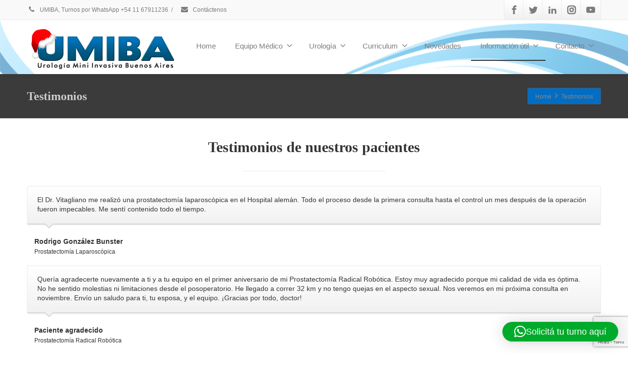

--- FILE ---
content_type: text/html; charset=UTF-8
request_url: https://www.umiba.com.ar/testimonios-2/
body_size: 29508
content:
<!DOCTYPE html>
<!--[if lt IE 7]>      <html class="no-js html-loading wf-active ie old-browser lt-ie10 lt-ie9 lt-ie8 lt-ie7 responsive" itemscope="itemscope" itemtype="http://schema.org/WebPage" dir="ltr" lang="es" prefix="og: https://ogp.me/ns#"> <![endif]-->
<!--[if IE 7]>         <html class="no-js html-loading wf-active ie old-browser ie7 lt-ie10 lt-ie9 lt-ie8 responsive" itemscope="itemscope" itemtype="http://schema.org/WebPage" dir="ltr" lang="es" prefix="og: https://ogp.me/ns#"> <![endif]-->
<!--[if IE 8]>         <html class="no-js html-loading wf-active ie old-browser ie8 lt-ie10 lt-ie9 responsive" itemscope="itemscope" itemtype="http://schema.org/WebPage" dir="ltr" lang="es" prefix="og: https://ogp.me/ns#"> <![endif]-->
<!--[if IE 9]>         <html class="no-js html-loading wf-active ie modern-browser ie9 lt-ie10 responsive" itemscope="itemscope" itemtype="http://schema.org/WebPage" dir="ltr" lang="es" prefix="og: https://ogp.me/ns#"> <![endif]-->
<!--[if gt IE 9]><!--> <html class="no-js html-loading wf-active modern-browser responsive" itemscope="itemscope" itemtype="http://schema.org/WebPage" dir="ltr" lang="es" prefix="og: https://ogp.me/ns#"> <!--<![endif]-->
<head>
<meta http-equiv="content-type" content="text/html; charset=UTF-8" />
<meta name="viewport" content="width=device-width, maximum-scale=1.0, minimum-scale=1.0">
<!-- W3TC-include-js-head -->
<!--[if IE 8]>
<meta http-equiv="X-UA-Compatible" content="IE=edge,chrome=1">
<![endif]-->
<title>Testimonios de pacientes de Urologia Mini Invasiva Buenos Aires | UMIBA</title>

		<!-- All in One SEO 4.9.3 - aioseo.com -->
	<meta name="robots" content="max-image-preview:large" />
	<link rel="canonical" href="https://www.umiba.com.ar/testimonios-2/" />
	<meta name="generator" content="All in One SEO (AIOSEO) 4.9.3" />
		<meta property="og:locale" content="es_ES" />
		<meta property="og:site_name" content="UMIBA | Urologia Mini Invasiva Buenos Aires" />
		<meta property="og:type" content="article" />
		<meta property="og:title" content="Testimonios de pacientes de Urologia Mini Invasiva Buenos Aires | UMIBA" />
		<meta property="og:url" content="https://www.umiba.com.ar/testimonios-2/" />
		<meta property="article:published_time" content="2013-08-22T14:38:14+00:00" />
		<meta property="article:modified_time" content="2025-11-27T16:50:55+00:00" />
		<meta property="article:publisher" content="https://www.facebook.com/umibaurologia" />
		<meta name="twitter:card" content="summary" />
		<meta name="twitter:site" content="@DrVitagliano" />
		<meta name="twitter:title" content="Testimonios de pacientes de Urologia Mini Invasiva Buenos Aires | UMIBA" />
		<meta name="twitter:creator" content="@DrVitagliano" />
		<script type="application/ld+json" class="aioseo-schema">
			{"@context":"https:\/\/schema.org","@graph":[{"@type":"BreadcrumbList","@id":"https:\/\/www.umiba.com.ar\/testimonios-2\/#breadcrumblist","itemListElement":[{"@type":"ListItem","@id":"https:\/\/www.umiba.com.ar#listItem","position":1,"name":"Inicio","item":"https:\/\/www.umiba.com.ar","nextItem":{"@type":"ListItem","@id":"https:\/\/www.umiba.com.ar\/testimonios-2\/#listItem","name":"Testimonios"}},{"@type":"ListItem","@id":"https:\/\/www.umiba.com.ar\/testimonios-2\/#listItem","position":2,"name":"Testimonios","previousItem":{"@type":"ListItem","@id":"https:\/\/www.umiba.com.ar#listItem","name":"Inicio"}}]},{"@type":"Organization","@id":"https:\/\/www.umiba.com.ar\/#organization","name":"Gonzalo Vitagliano","description":"Urologia Mini Invasiva Buenos Aires","url":"https:\/\/www.umiba.com.ar\/","telephone":"+541167911236","sameAs":["https:\/\/www.facebook.com\/umibaurologia","https:\/\/twitter.com\/DrVitagliano","https:\/\/www.instagram.com\/dr.gonzalovitagliano\/","https:\/\/www.youtube.com\/channel\/UCgxLSZKzelZsnQ252vcuV5Q","https:\/\/www.linkedin.com\/in\/gonzalo-vitagliano-aa4a7747\/"]},{"@type":"WebPage","@id":"https:\/\/www.umiba.com.ar\/testimonios-2\/#webpage","url":"https:\/\/www.umiba.com.ar\/testimonios-2\/","name":"Testimonios de pacientes de Urologia Mini Invasiva Buenos Aires | UMIBA","inLanguage":"es-ES","isPartOf":{"@id":"https:\/\/www.umiba.com.ar\/#website"},"breadcrumb":{"@id":"https:\/\/www.umiba.com.ar\/testimonios-2\/#breadcrumblist"},"datePublished":"2013-08-22T11:38:14-03:00","dateModified":"2025-11-27T13:50:55-03:00"},{"@type":"WebSite","@id":"https:\/\/www.umiba.com.ar\/#website","url":"https:\/\/www.umiba.com.ar\/","name":"UMIBA","description":"Urologia Mini Invasiva Buenos Aires","inLanguage":"es-ES","publisher":{"@id":"https:\/\/www.umiba.com.ar\/#organization"}}]}
		</script>
		<!-- All in One SEO -->

<link rel="alternate" type="application/rss+xml" title="UMIBA &raquo; Feed" href="https://www.umiba.com.ar/feed/" />
<link rel="alternate" title="oEmbed (JSON)" type="application/json+oembed" href="https://www.umiba.com.ar/wp-json/oembed/1.0/embed?url=https%3A%2F%2Fwww.umiba.com.ar%2Ftestimonios-2%2F" />
<link rel="alternate" title="oEmbed (XML)" type="text/xml+oembed" href="https://www.umiba.com.ar/wp-json/oembed/1.0/embed?url=https%3A%2F%2Fwww.umiba.com.ar%2Ftestimonios-2%2F&#038;format=xml" />
		<!-- This site uses the Google Analytics by MonsterInsights plugin v9.11.1 - Using Analytics tracking - https://www.monsterinsights.com/ -->
							<script src="//www.googletagmanager.com/gtag/js?id=G-PC5RB0WSB5"  data-cfasync="false" data-wpfc-render="false" type="text/javascript" async></script>
			<script data-cfasync="false" data-wpfc-render="false" type="text/javascript">
				var mi_version = '9.11.1';
				var mi_track_user = true;
				var mi_no_track_reason = '';
								var MonsterInsightsDefaultLocations = {"page_location":"https:\/\/www.umiba.com.ar\/testimonios-2\/"};
								if ( typeof MonsterInsightsPrivacyGuardFilter === 'function' ) {
					var MonsterInsightsLocations = (typeof MonsterInsightsExcludeQuery === 'object') ? MonsterInsightsPrivacyGuardFilter( MonsterInsightsExcludeQuery ) : MonsterInsightsPrivacyGuardFilter( MonsterInsightsDefaultLocations );
				} else {
					var MonsterInsightsLocations = (typeof MonsterInsightsExcludeQuery === 'object') ? MonsterInsightsExcludeQuery : MonsterInsightsDefaultLocations;
				}

								var disableStrs = [
										'ga-disable-G-PC5RB0WSB5',
									];

				/* Function to detect opted out users */
				function __gtagTrackerIsOptedOut() {
					for (var index = 0; index < disableStrs.length; index++) {
						if (document.cookie.indexOf(disableStrs[index] + '=true') > -1) {
							return true;
						}
					}

					return false;
				}

				/* Disable tracking if the opt-out cookie exists. */
				if (__gtagTrackerIsOptedOut()) {
					for (var index = 0; index < disableStrs.length; index++) {
						window[disableStrs[index]] = true;
					}
				}

				/* Opt-out function */
				function __gtagTrackerOptout() {
					for (var index = 0; index < disableStrs.length; index++) {
						document.cookie = disableStrs[index] + '=true; expires=Thu, 31 Dec 2099 23:59:59 UTC; path=/';
						window[disableStrs[index]] = true;
					}
				}

				if ('undefined' === typeof gaOptout) {
					function gaOptout() {
						__gtagTrackerOptout();
					}
				}
								window.dataLayer = window.dataLayer || [];

				window.MonsterInsightsDualTracker = {
					helpers: {},
					trackers: {},
				};
				if (mi_track_user) {
					function __gtagDataLayer() {
						dataLayer.push(arguments);
					}

					function __gtagTracker(type, name, parameters) {
						if (!parameters) {
							parameters = {};
						}

						if (parameters.send_to) {
							__gtagDataLayer.apply(null, arguments);
							return;
						}

						if (type === 'event') {
														parameters.send_to = monsterinsights_frontend.v4_id;
							var hookName = name;
							if (typeof parameters['event_category'] !== 'undefined') {
								hookName = parameters['event_category'] + ':' + name;
							}

							if (typeof MonsterInsightsDualTracker.trackers[hookName] !== 'undefined') {
								MonsterInsightsDualTracker.trackers[hookName](parameters);
							} else {
								__gtagDataLayer('event', name, parameters);
							}
							
						} else {
							__gtagDataLayer.apply(null, arguments);
						}
					}

					__gtagTracker('js', new Date());
					__gtagTracker('set', {
						'developer_id.dZGIzZG': true,
											});
					if ( MonsterInsightsLocations.page_location ) {
						__gtagTracker('set', MonsterInsightsLocations);
					}
										__gtagTracker('config', 'G-PC5RB0WSB5', {"forceSSL":"true","link_attribution":"true"} );
										window.gtag = __gtagTracker;										(function () {
						/* https://developers.google.com/analytics/devguides/collection/analyticsjs/ */
						/* ga and __gaTracker compatibility shim. */
						var noopfn = function () {
							return null;
						};
						var newtracker = function () {
							return new Tracker();
						};
						var Tracker = function () {
							return null;
						};
						var p = Tracker.prototype;
						p.get = noopfn;
						p.set = noopfn;
						p.send = function () {
							var args = Array.prototype.slice.call(arguments);
							args.unshift('send');
							__gaTracker.apply(null, args);
						};
						var __gaTracker = function () {
							var len = arguments.length;
							if (len === 0) {
								return;
							}
							var f = arguments[len - 1];
							if (typeof f !== 'object' || f === null || typeof f.hitCallback !== 'function') {
								if ('send' === arguments[0]) {
									var hitConverted, hitObject = false, action;
									if ('event' === arguments[1]) {
										if ('undefined' !== typeof arguments[3]) {
											hitObject = {
												'eventAction': arguments[3],
												'eventCategory': arguments[2],
												'eventLabel': arguments[4],
												'value': arguments[5] ? arguments[5] : 1,
											}
										}
									}
									if ('pageview' === arguments[1]) {
										if ('undefined' !== typeof arguments[2]) {
											hitObject = {
												'eventAction': 'page_view',
												'page_path': arguments[2],
											}
										}
									}
									if (typeof arguments[2] === 'object') {
										hitObject = arguments[2];
									}
									if (typeof arguments[5] === 'object') {
										Object.assign(hitObject, arguments[5]);
									}
									if ('undefined' !== typeof arguments[1].hitType) {
										hitObject = arguments[1];
										if ('pageview' === hitObject.hitType) {
											hitObject.eventAction = 'page_view';
										}
									}
									if (hitObject) {
										action = 'timing' === arguments[1].hitType ? 'timing_complete' : hitObject.eventAction;
										hitConverted = mapArgs(hitObject);
										__gtagTracker('event', action, hitConverted);
									}
								}
								return;
							}

							function mapArgs(args) {
								var arg, hit = {};
								var gaMap = {
									'eventCategory': 'event_category',
									'eventAction': 'event_action',
									'eventLabel': 'event_label',
									'eventValue': 'event_value',
									'nonInteraction': 'non_interaction',
									'timingCategory': 'event_category',
									'timingVar': 'name',
									'timingValue': 'value',
									'timingLabel': 'event_label',
									'page': 'page_path',
									'location': 'page_location',
									'title': 'page_title',
									'referrer' : 'page_referrer',
								};
								for (arg in args) {
																		if (!(!args.hasOwnProperty(arg) || !gaMap.hasOwnProperty(arg))) {
										hit[gaMap[arg]] = args[arg];
									} else {
										hit[arg] = args[arg];
									}
								}
								return hit;
							}

							try {
								f.hitCallback();
							} catch (ex) {
							}
						};
						__gaTracker.create = newtracker;
						__gaTracker.getByName = newtracker;
						__gaTracker.getAll = function () {
							return [];
						};
						__gaTracker.remove = noopfn;
						__gaTracker.loaded = true;
						window['__gaTracker'] = __gaTracker;
					})();
									} else {
										console.log("");
					(function () {
						function __gtagTracker() {
							return null;
						}

						window['__gtagTracker'] = __gtagTracker;
						window['gtag'] = __gtagTracker;
					})();
									}
			</script>
							<!-- / Google Analytics by MonsterInsights -->
		<script type="text/javascript" src="//use.typekit.net/pgb4snz.js"></script>
<script type="text/javascript">try{Typekit.load({
     active: function() {}
});}catch(e){}</script><style id='wp-img-auto-sizes-contain-inline-css' type='text/css'>
img:is([sizes=auto i],[sizes^="auto," i]){contain-intrinsic-size:3000px 1500px}
/*# sourceURL=wp-img-auto-sizes-contain-inline-css */
</style>
<style id='wp-emoji-styles-inline-css' type='text/css'>

	img.wp-smiley, img.emoji {
		display: inline !important;
		border: none !important;
		box-shadow: none !important;
		height: 1em !important;
		width: 1em !important;
		margin: 0 0.07em !important;
		vertical-align: -0.1em !important;
		background: none !important;
		padding: 0 !important;
	}
/*# sourceURL=wp-emoji-styles-inline-css */
</style>
<style id='wp-block-library-inline-css' type='text/css'>
:root{--wp-block-synced-color:#7a00df;--wp-block-synced-color--rgb:122,0,223;--wp-bound-block-color:var(--wp-block-synced-color);--wp-editor-canvas-background:#ddd;--wp-admin-theme-color:#007cba;--wp-admin-theme-color--rgb:0,124,186;--wp-admin-theme-color-darker-10:#006ba1;--wp-admin-theme-color-darker-10--rgb:0,107,160.5;--wp-admin-theme-color-darker-20:#005a87;--wp-admin-theme-color-darker-20--rgb:0,90,135;--wp-admin-border-width-focus:2px}@media (min-resolution:192dpi){:root{--wp-admin-border-width-focus:1.5px}}.wp-element-button{cursor:pointer}:root .has-very-light-gray-background-color{background-color:#eee}:root .has-very-dark-gray-background-color{background-color:#313131}:root .has-very-light-gray-color{color:#eee}:root .has-very-dark-gray-color{color:#313131}:root .has-vivid-green-cyan-to-vivid-cyan-blue-gradient-background{background:linear-gradient(135deg,#00d084,#0693e3)}:root .has-purple-crush-gradient-background{background:linear-gradient(135deg,#34e2e4,#4721fb 50%,#ab1dfe)}:root .has-hazy-dawn-gradient-background{background:linear-gradient(135deg,#faaca8,#dad0ec)}:root .has-subdued-olive-gradient-background{background:linear-gradient(135deg,#fafae1,#67a671)}:root .has-atomic-cream-gradient-background{background:linear-gradient(135deg,#fdd79a,#004a59)}:root .has-nightshade-gradient-background{background:linear-gradient(135deg,#330968,#31cdcf)}:root .has-midnight-gradient-background{background:linear-gradient(135deg,#020381,#2874fc)}:root{--wp--preset--font-size--normal:16px;--wp--preset--font-size--huge:42px}.has-regular-font-size{font-size:1em}.has-larger-font-size{font-size:2.625em}.has-normal-font-size{font-size:var(--wp--preset--font-size--normal)}.has-huge-font-size{font-size:var(--wp--preset--font-size--huge)}.has-text-align-center{text-align:center}.has-text-align-left{text-align:left}.has-text-align-right{text-align:right}.has-fit-text{white-space:nowrap!important}#end-resizable-editor-section{display:none}.aligncenter{clear:both}.items-justified-left{justify-content:flex-start}.items-justified-center{justify-content:center}.items-justified-right{justify-content:flex-end}.items-justified-space-between{justify-content:space-between}.screen-reader-text{border:0;clip-path:inset(50%);height:1px;margin:-1px;overflow:hidden;padding:0;position:absolute;width:1px;word-wrap:normal!important}.screen-reader-text:focus{background-color:#ddd;clip-path:none;color:#444;display:block;font-size:1em;height:auto;left:5px;line-height:normal;padding:15px 23px 14px;text-decoration:none;top:5px;width:auto;z-index:100000}html :where(.has-border-color){border-style:solid}html :where([style*=border-top-color]){border-top-style:solid}html :where([style*=border-right-color]){border-right-style:solid}html :where([style*=border-bottom-color]){border-bottom-style:solid}html :where([style*=border-left-color]){border-left-style:solid}html :where([style*=border-width]){border-style:solid}html :where([style*=border-top-width]){border-top-style:solid}html :where([style*=border-right-width]){border-right-style:solid}html :where([style*=border-bottom-width]){border-bottom-style:solid}html :where([style*=border-left-width]){border-left-style:solid}html :where(img[class*=wp-image-]){height:auto;max-width:100%}:where(figure){margin:0 0 1em}html :where(.is-position-sticky){--wp-admin--admin-bar--position-offset:var(--wp-admin--admin-bar--height,0px)}@media screen and (max-width:600px){html :where(.is-position-sticky){--wp-admin--admin-bar--position-offset:0px}}

/*# sourceURL=wp-block-library-inline-css */
</style>
<style id='classic-theme-styles-inline-css' type='text/css'>
/*! This file is auto-generated */
.wp-block-button__link{color:#fff;background-color:#32373c;border-radius:9999px;box-shadow:none;text-decoration:none;padding:calc(.667em + 2px) calc(1.333em + 2px);font-size:1.125em}.wp-block-file__button{background:#32373c;color:#fff;text-decoration:none}
/*# sourceURL=/wp-includes/css/classic-themes.min.css */
</style>
<link rel='stylesheet' id='contact-form-7-css' href='https://www.umiba.com.ar/wp-content/plugins/contact-form-7/includes/css/styles.css?ver=6.1.4' type='text/css' media='all' />
<link rel='stylesheet' id='theme-frontend-style-css' href='https://www.umiba.com.ar/wp-content/themes/envision/lib/css/style.min.css?ver=3.3.0' type='text/css' media='all' />
<link rel='stylesheet' id='theme-bootstrap-responsive-1170-css' href='https://www.umiba.com.ar/wp-content/themes/envision/lib/css/bootstrap-responsive-1170.min.css?ver=3.3.0' type='text/css' media='all' />
<link rel='stylesheet' id='theme-fontawesome-css' href='https://www.umiba.com.ar/wp-content/themes/envision/includes/modules/module.fontawesome/source/css/font-awesome.min.css?ver=3.3.0' type='text/css' media='all' />
<link rel='stylesheet' id='theme-icomoon-css' href='https://www.umiba.com.ar/wp-content/themes/envision/includes/modules/module.icomoon/source/css/icomoon.css?ver=3.3.0' type='text/css' media='all' />
<link rel='stylesheet' id='theme-skin' href='https://www.umiba.com.ar/wp-content/uploads/2021/10/Default-Skin_54ce98c851b37c14ba88fe891dd1e475.css?cmwt0b4sIu' type='text/css' media='all'/>
<script type='text/javascript'>
var CloudFwOp = {"themeurl":"https:\/\/www.umiba.com.ar\/wp-content\/themes\/envision","ajaxUrl":"https:\/\/www.umiba.com.ar\/wp-admin\/admin-ajax.php","device":"widescreen","RTL":false,"SSL":true,"protocol":"https","responsive":true,"lang":"es","sticky_header":false,"header_overlapping":false,"navigation_event":"hover","sticky_header_offset":0,"nav_hover_delay":"10","uniform_elements":true,"disable_prettyphoto_on_mobile":true,"text_close":"Close","gallery_overlay_opacity":"0.9"};
</script>
<!--n2css--><!--n2js--><script type="text/javascript" src="https://www.umiba.com.ar/wp-content/plugins/google-analytics-for-wordpress/assets/js/frontend-gtag.min.js?ver=9.11.1" id="monsterinsights-frontend-script-js" async="async" data-wp-strategy="async"></script>
<script data-cfasync="false" data-wpfc-render="false" type="text/javascript" id='monsterinsights-frontend-script-js-extra'>/* <![CDATA[ */
var monsterinsights_frontend = {"js_events_tracking":"true","download_extensions":"doc,pdf,ppt,zip,xls,docx,pptx,xlsx","inbound_paths":"[{\"path\":\"\\\/go\\\/\",\"label\":\"affiliate\"},{\"path\":\"\\\/recommend\\\/\",\"label\":\"affiliate\"}]","home_url":"https:\/\/www.umiba.com.ar","hash_tracking":"false","v4_id":"G-PC5RB0WSB5"};/* ]]> */
</script>
<script type="text/javascript" src="https://www.umiba.com.ar/wp-includes/js/jquery/jquery.min.js?ver=3.7.1" id="jquery-core-js"></script>
<script type="text/javascript" src="https://www.umiba.com.ar/wp-includes/js/jquery/jquery-migrate.min.js?ver=3.4.1" id="jquery-migrate-js"></script>
<link rel="https://api.w.org/" href="https://www.umiba.com.ar/wp-json/" /><link rel="alternate" title="JSON" type="application/json" href="https://www.umiba.com.ar/wp-json/wp/v2/pages/379" /><link rel="EditURI" type="application/rsd+xml" title="RSD" href="https://www.umiba.com.ar/xmlrpc.php?rsd" />
<link rel='shortlink' href='https://www.umiba.com.ar/?p=379' />

<!-- Meta Pixel Code -->
<script type='text/javascript'>
!function(f,b,e,v,n,t,s){if(f.fbq)return;n=f.fbq=function(){n.callMethod?
n.callMethod.apply(n,arguments):n.queue.push(arguments)};if(!f._fbq)f._fbq=n;
n.push=n;n.loaded=!0;n.version='2.0';n.queue=[];t=b.createElement(e);t.async=!0;
t.src=v;s=b.getElementsByTagName(e)[0];s.parentNode.insertBefore(t,s)}(window,
document,'script','https://connect.facebook.net/en_US/fbevents.js?v=next');
</script>
<!-- End Meta Pixel Code -->
<script type='text/javascript'>var url = window.location.origin + '?ob=open-bridge';
            fbq('set', 'openbridge', '2413509932273829', url);
fbq('init', '2413509932273829', {}, {
    "agent": "wordpress-6.9-4.1.4"
})</script><script type='text/javascript'>
    fbq('track', 'PageView', []);
  </script><link rel="shortcut icon" href="https://www.umiba.com.ar/wp-content/uploads/2024/03/Umiba-Fav-1.jpg" />
<style id='global-styles-inline-css' type='text/css'>
:root{--wp--preset--aspect-ratio--square: 1;--wp--preset--aspect-ratio--4-3: 4/3;--wp--preset--aspect-ratio--3-4: 3/4;--wp--preset--aspect-ratio--3-2: 3/2;--wp--preset--aspect-ratio--2-3: 2/3;--wp--preset--aspect-ratio--16-9: 16/9;--wp--preset--aspect-ratio--9-16: 9/16;--wp--preset--color--black: #000000;--wp--preset--color--cyan-bluish-gray: #abb8c3;--wp--preset--color--white: #ffffff;--wp--preset--color--pale-pink: #f78da7;--wp--preset--color--vivid-red: #cf2e2e;--wp--preset--color--luminous-vivid-orange: #ff6900;--wp--preset--color--luminous-vivid-amber: #fcb900;--wp--preset--color--light-green-cyan: #7bdcb5;--wp--preset--color--vivid-green-cyan: #00d084;--wp--preset--color--pale-cyan-blue: #8ed1fc;--wp--preset--color--vivid-cyan-blue: #0693e3;--wp--preset--color--vivid-purple: #9b51e0;--wp--preset--gradient--vivid-cyan-blue-to-vivid-purple: linear-gradient(135deg,rgb(6,147,227) 0%,rgb(155,81,224) 100%);--wp--preset--gradient--light-green-cyan-to-vivid-green-cyan: linear-gradient(135deg,rgb(122,220,180) 0%,rgb(0,208,130) 100%);--wp--preset--gradient--luminous-vivid-amber-to-luminous-vivid-orange: linear-gradient(135deg,rgb(252,185,0) 0%,rgb(255,105,0) 100%);--wp--preset--gradient--luminous-vivid-orange-to-vivid-red: linear-gradient(135deg,rgb(255,105,0) 0%,rgb(207,46,46) 100%);--wp--preset--gradient--very-light-gray-to-cyan-bluish-gray: linear-gradient(135deg,rgb(238,238,238) 0%,rgb(169,184,195) 100%);--wp--preset--gradient--cool-to-warm-spectrum: linear-gradient(135deg,rgb(74,234,220) 0%,rgb(151,120,209) 20%,rgb(207,42,186) 40%,rgb(238,44,130) 60%,rgb(251,105,98) 80%,rgb(254,248,76) 100%);--wp--preset--gradient--blush-light-purple: linear-gradient(135deg,rgb(255,206,236) 0%,rgb(152,150,240) 100%);--wp--preset--gradient--blush-bordeaux: linear-gradient(135deg,rgb(254,205,165) 0%,rgb(254,45,45) 50%,rgb(107,0,62) 100%);--wp--preset--gradient--luminous-dusk: linear-gradient(135deg,rgb(255,203,112) 0%,rgb(199,81,192) 50%,rgb(65,88,208) 100%);--wp--preset--gradient--pale-ocean: linear-gradient(135deg,rgb(255,245,203) 0%,rgb(182,227,212) 50%,rgb(51,167,181) 100%);--wp--preset--gradient--electric-grass: linear-gradient(135deg,rgb(202,248,128) 0%,rgb(113,206,126) 100%);--wp--preset--gradient--midnight: linear-gradient(135deg,rgb(2,3,129) 0%,rgb(40,116,252) 100%);--wp--preset--font-size--small: 13px;--wp--preset--font-size--medium: 20px;--wp--preset--font-size--large: 36px;--wp--preset--font-size--x-large: 42px;--wp--preset--spacing--20: 0.44rem;--wp--preset--spacing--30: 0.67rem;--wp--preset--spacing--40: 1rem;--wp--preset--spacing--50: 1.5rem;--wp--preset--spacing--60: 2.25rem;--wp--preset--spacing--70: 3.38rem;--wp--preset--spacing--80: 5.06rem;--wp--preset--shadow--natural: 6px 6px 9px rgba(0, 0, 0, 0.2);--wp--preset--shadow--deep: 12px 12px 50px rgba(0, 0, 0, 0.4);--wp--preset--shadow--sharp: 6px 6px 0px rgba(0, 0, 0, 0.2);--wp--preset--shadow--outlined: 6px 6px 0px -3px rgb(255, 255, 255), 6px 6px rgb(0, 0, 0);--wp--preset--shadow--crisp: 6px 6px 0px rgb(0, 0, 0);}:where(.is-layout-flex){gap: 0.5em;}:where(.is-layout-grid){gap: 0.5em;}body .is-layout-flex{display: flex;}.is-layout-flex{flex-wrap: wrap;align-items: center;}.is-layout-flex > :is(*, div){margin: 0;}body .is-layout-grid{display: grid;}.is-layout-grid > :is(*, div){margin: 0;}:where(.wp-block-columns.is-layout-flex){gap: 2em;}:where(.wp-block-columns.is-layout-grid){gap: 2em;}:where(.wp-block-post-template.is-layout-flex){gap: 1.25em;}:where(.wp-block-post-template.is-layout-grid){gap: 1.25em;}.has-black-color{color: var(--wp--preset--color--black) !important;}.has-cyan-bluish-gray-color{color: var(--wp--preset--color--cyan-bluish-gray) !important;}.has-white-color{color: var(--wp--preset--color--white) !important;}.has-pale-pink-color{color: var(--wp--preset--color--pale-pink) !important;}.has-vivid-red-color{color: var(--wp--preset--color--vivid-red) !important;}.has-luminous-vivid-orange-color{color: var(--wp--preset--color--luminous-vivid-orange) !important;}.has-luminous-vivid-amber-color{color: var(--wp--preset--color--luminous-vivid-amber) !important;}.has-light-green-cyan-color{color: var(--wp--preset--color--light-green-cyan) !important;}.has-vivid-green-cyan-color{color: var(--wp--preset--color--vivid-green-cyan) !important;}.has-pale-cyan-blue-color{color: var(--wp--preset--color--pale-cyan-blue) !important;}.has-vivid-cyan-blue-color{color: var(--wp--preset--color--vivid-cyan-blue) !important;}.has-vivid-purple-color{color: var(--wp--preset--color--vivid-purple) !important;}.has-black-background-color{background-color: var(--wp--preset--color--black) !important;}.has-cyan-bluish-gray-background-color{background-color: var(--wp--preset--color--cyan-bluish-gray) !important;}.has-white-background-color{background-color: var(--wp--preset--color--white) !important;}.has-pale-pink-background-color{background-color: var(--wp--preset--color--pale-pink) !important;}.has-vivid-red-background-color{background-color: var(--wp--preset--color--vivid-red) !important;}.has-luminous-vivid-orange-background-color{background-color: var(--wp--preset--color--luminous-vivid-orange) !important;}.has-luminous-vivid-amber-background-color{background-color: var(--wp--preset--color--luminous-vivid-amber) !important;}.has-light-green-cyan-background-color{background-color: var(--wp--preset--color--light-green-cyan) !important;}.has-vivid-green-cyan-background-color{background-color: var(--wp--preset--color--vivid-green-cyan) !important;}.has-pale-cyan-blue-background-color{background-color: var(--wp--preset--color--pale-cyan-blue) !important;}.has-vivid-cyan-blue-background-color{background-color: var(--wp--preset--color--vivid-cyan-blue) !important;}.has-vivid-purple-background-color{background-color: var(--wp--preset--color--vivid-purple) !important;}.has-black-border-color{border-color: var(--wp--preset--color--black) !important;}.has-cyan-bluish-gray-border-color{border-color: var(--wp--preset--color--cyan-bluish-gray) !important;}.has-white-border-color{border-color: var(--wp--preset--color--white) !important;}.has-pale-pink-border-color{border-color: var(--wp--preset--color--pale-pink) !important;}.has-vivid-red-border-color{border-color: var(--wp--preset--color--vivid-red) !important;}.has-luminous-vivid-orange-border-color{border-color: var(--wp--preset--color--luminous-vivid-orange) !important;}.has-luminous-vivid-amber-border-color{border-color: var(--wp--preset--color--luminous-vivid-amber) !important;}.has-light-green-cyan-border-color{border-color: var(--wp--preset--color--light-green-cyan) !important;}.has-vivid-green-cyan-border-color{border-color: var(--wp--preset--color--vivid-green-cyan) !important;}.has-pale-cyan-blue-border-color{border-color: var(--wp--preset--color--pale-cyan-blue) !important;}.has-vivid-cyan-blue-border-color{border-color: var(--wp--preset--color--vivid-cyan-blue) !important;}.has-vivid-purple-border-color{border-color: var(--wp--preset--color--vivid-purple) !important;}.has-vivid-cyan-blue-to-vivid-purple-gradient-background{background: var(--wp--preset--gradient--vivid-cyan-blue-to-vivid-purple) !important;}.has-light-green-cyan-to-vivid-green-cyan-gradient-background{background: var(--wp--preset--gradient--light-green-cyan-to-vivid-green-cyan) !important;}.has-luminous-vivid-amber-to-luminous-vivid-orange-gradient-background{background: var(--wp--preset--gradient--luminous-vivid-amber-to-luminous-vivid-orange) !important;}.has-luminous-vivid-orange-to-vivid-red-gradient-background{background: var(--wp--preset--gradient--luminous-vivid-orange-to-vivid-red) !important;}.has-very-light-gray-to-cyan-bluish-gray-gradient-background{background: var(--wp--preset--gradient--very-light-gray-to-cyan-bluish-gray) !important;}.has-cool-to-warm-spectrum-gradient-background{background: var(--wp--preset--gradient--cool-to-warm-spectrum) !important;}.has-blush-light-purple-gradient-background{background: var(--wp--preset--gradient--blush-light-purple) !important;}.has-blush-bordeaux-gradient-background{background: var(--wp--preset--gradient--blush-bordeaux) !important;}.has-luminous-dusk-gradient-background{background: var(--wp--preset--gradient--luminous-dusk) !important;}.has-pale-ocean-gradient-background{background: var(--wp--preset--gradient--pale-ocean) !important;}.has-electric-grass-gradient-background{background: var(--wp--preset--gradient--electric-grass) !important;}.has-midnight-gradient-background{background: var(--wp--preset--gradient--midnight) !important;}.has-small-font-size{font-size: var(--wp--preset--font-size--small) !important;}.has-medium-font-size{font-size: var(--wp--preset--font-size--medium) !important;}.has-large-font-size{font-size: var(--wp--preset--font-size--large) !important;}.has-x-large-font-size{font-size: var(--wp--preset--font-size--x-large) !important;}
/*# sourceURL=global-styles-inline-css */
</style>
<link rel='stylesheet' id='qlwapp-frontend-css' href='https://www.umiba.com.ar/wp-content/plugins/wp-whatsapp-chat/build/frontend/css/style.css?ver=8.1.5' type='text/css' media='all' />

<style id="dynamic-css" type="text/css">#titlebar {color: #faf0fa;  background-color: #3b3b3b;  background-image: url('http://envision.wptation.com/wp-content/uploads/2013/07/escheresque_ste-1.png');} #titlebar-title {color: #cccccc;} #titlebar-text a {color: #faf7fa;} #titlebar-text a:hover {color: #ffffff;} #titlebar #breadcrumb {background-color: #026dc4;  border-color: #555555;  border-bottom-color: #555555;} #titlebar #breadcrumb, #titlebar #breadcrumb a {color: #888888;} #titlebar #breadcrumb a:hover {color: #ffffff;} html #custom-title-h3-1, html #custom-title-h3-1 a {color: #028ad8 !important;} html #tagline-1 {border-style: solid;  border-width: 1px;  border-color: #ebebeb;} html #tagline-1 > .ui--tagline-background-image {z-index: 1;} html #tagline-1 > .ui--tagline-background-overlay {background-color:#ffffff; background-image: none ;  -ms-filter: "progid:DXImageTransform.Microsoft.Alpha(Opacity=100)";opacity: 1;  z-index: 2;} html #tagline-1, html #tagline-1 p, html #tagline-1 h1, html #tagline-1 h2, html #tagline-1 h3, html #tagline-1 h4, html #tagline-1 h5, html #tagline-1 h6, html #tagline-1 .heading {color: #333333;} html #tagline-1:hover > .ui--tagline-background-overlay {-ms-filter: "progid:DXImageTransform.Microsoft.Alpha(Opacity=100)";opacity: 1;} html #page-content .section-n8x577it61 {background-color:#f5f5f5; background-image: none ;  border-top: 1px solid #ebebeb;  border-bottom: 1px solid #ebebeb;} html #page-content .section-n8x577it61 p {} html #page-content .section-n8x577it61 h1, html #page-content .section-n8x577it61 h2, html #page-content .section-n8x577it61 h3, html #page-content .section-n8x577it61 h4, html #page-content .section-n8x577it61 h5, html #page-content .section-n8x577it61 h6, html #page-content .section-n8x577it61 .heading-colorable {} html #page-content .section-n8x577it61 a {} html #page-content .section-n8x577it61 a:hover {} </style>

<!-- Google tag (gtag.js) -->
<script async src="https://www.googletagmanager.com/gtag/js?id=G-1186KW13HY"></script>
<script>
  window.dataLayer = window.dataLayer || [];
  function gtag(){dataLayer.push(arguments);}
  gtag('js', new Date());

  gtag('config', 'G-1186KW13HY');
</script>

<meta name="facebook-domain-verification" content="rc8aey9ind6v6zt1cec9c2dq64ryic" /></head>

<body class="wp-singular page-template-default page page-id-379 wp-embed-responsive wp-theme-envision run is-loaded-core-plugin layout--fullwidth ui--side-panel-position-left ui--mobile-navigation-style-default">


<div id="side-panel-pusher">

<div id="main-container">

	<div id="page-wrap">

		
		<header id="page-header" class="clearfix">

									            <div id="top-bar" class="clearfix">
                <div id="top-bar-background">
                    <div class="container relative">
                                                <div id="top-bar-text" class="top-bar-sides abs-left">
                            <i class="ui--icon fontawesome-phone icon-inline-block" style="font-size: 14px;  width: 18px;  height: 18px;  margin-right: 5px;"></i> UMIBA, Turnos por WhatsApp +54 11 67911236
<div class="helper--seperator">/</div>
<a href="https://www.umiba.com.ar/?page_id=368"><i class="ui--icon fontawesome-envelope icon-inline-block" style="font-size: 14px;  width: 18px;  height: 18px;  margin-right: 5px;"></i> Contáctenos</a>                        </div>
                        
                        <div id="top-bar-widgets" class="top-bar-sides abs-right">

                            <ul id="topbar-social-icons" class="ui-socialbar unstyled ui--widget opt--on-hover style--top-bar  ss ui-socialbar-style-default effect--fade borderless"><li class="facebook ui--gradient ui--gradient-grey ui-socialbar-item ui--animation"><a href="https://www.facebook.com/UMIBA-Urolog%C3%ADa-Mini-Invasiva-Buenos-Aires-349725165442660/" class="ui-socialbar-image" target="_blank" title="Facebook" rel="nofollow"><span class="ui-socialbar-svg "><svg version="1.1" xmlns="http://www.w3.org/2000/svg" width="32" height="32" viewBox="0 0 32 32">
	<path d="M19 6h5v-6h-5c-3.86 0-7 3.14-7 7v3h-4v6h4v16h6v-16h5l1-6h-6v-3c0-0.542 0.458-1 1-1z"></path>
</svg>
</span><span class="ui-socialbar-svg-hover ui-socialbar-color-bg"><svg version="1.1" xmlns="http://www.w3.org/2000/svg" width="32" height="32" viewBox="0 0 32 32">
	<path d="M19 6h5v-6h-5c-3.86 0-7 3.14-7 7v3h-4v6h4v16h6v-16h5l1-6h-6v-3c0-0.542 0.458-1 1-1z"></path>
</svg>
</span></a></li><li class="twitter ui--gradient ui--gradient-grey ui-socialbar-item ui--animation"><a href="https://twitter.com/DrVitagliano" class="ui-socialbar-image" target="_blank" title="Twitter" rel="nofollow"><span class="ui-socialbar-svg "><svg version="1.1" xmlns="http://www.w3.org/2000/svg" width="32" height="32" viewBox="0 0 32 32">
	<path d="M32 7.075c-1.175 0.525-2.444 0.875-3.769 1.031 1.356-0.813 2.394-2.1 2.887-3.631-1.269 0.75-2.675 1.3-4.169 1.594-1.2-1.275-2.906-2.069-4.794-2.069-3.625 0-6.563 2.938-6.563 6.563 0 0.512 0.056 1.012 0.169 1.494-5.456-0.275-10.294-2.888-13.531-6.862-0.563 0.969-0.887 2.1-0.887 3.3 0 2.275 1.156 4.287 2.919 5.463-1.075-0.031-2.087-0.331-2.975-0.819 0 0.025 0 0.056 0 0.081 0 3.181 2.263 5.838 5.269 6.437-0.55 0.15-1.131 0.231-1.731 0.231-0.425 0-0.831-0.044-1.237-0.119 0.838 2.606 3.263 4.506 6.131 4.563-2.25 1.762-5.075 2.813-8.156 2.813-0.531 0-1.050-0.031-1.569-0.094 2.913 1.869 6.362 2.95 10.069 2.95 12.075 0 18.681-10.006 18.681-18.681 0-0.287-0.006-0.569-0.019-0.85 1.281-0.919 2.394-2.075 3.275-3.394z"></path>
</svg>
</span><span class="ui-socialbar-svg-hover ui-socialbar-color-bg"><svg version="1.1" xmlns="http://www.w3.org/2000/svg" width="32" height="32" viewBox="0 0 32 32">
	<path d="M32 7.075c-1.175 0.525-2.444 0.875-3.769 1.031 1.356-0.813 2.394-2.1 2.887-3.631-1.269 0.75-2.675 1.3-4.169 1.594-1.2-1.275-2.906-2.069-4.794-2.069-3.625 0-6.563 2.938-6.563 6.563 0 0.512 0.056 1.012 0.169 1.494-5.456-0.275-10.294-2.888-13.531-6.862-0.563 0.969-0.887 2.1-0.887 3.3 0 2.275 1.156 4.287 2.919 5.463-1.075-0.031-2.087-0.331-2.975-0.819 0 0.025 0 0.056 0 0.081 0 3.181 2.263 5.838 5.269 6.437-0.55 0.15-1.131 0.231-1.731 0.231-0.425 0-0.831-0.044-1.237-0.119 0.838 2.606 3.263 4.506 6.131 4.563-2.25 1.762-5.075 2.813-8.156 2.813-0.531 0-1.050-0.031-1.569-0.094 2.913 1.869 6.362 2.95 10.069 2.95 12.075 0 18.681-10.006 18.681-18.681 0-0.287-0.006-0.569-0.019-0.85 1.281-0.919 2.394-2.075 3.275-3.394z"></path>
</svg>
</span></a></li><li class="linkedin ui--gradient ui--gradient-grey ui-socialbar-item ui--animation"><a href="https://www.linkedin.com/in/gonzalo-vitagliano-aa4a7747" class="ui-socialbar-image" target="_blank" title="Linkedin" rel="nofollow"><span class="ui-socialbar-svg "><svg version="1.1" xmlns="http://www.w3.org/2000/svg" width="32" height="32" viewBox="0 0 32 32">
	<path d="M12 12h5.535v2.837h0.079c0.77-1.381 2.655-2.837 5.464-2.837 5.842 0 6.922 3.637 6.922 8.367v9.633h-5.769v-8.54c0-2.037-0.042-4.657-3.001-4.657-3.005 0-3.463 2.218-3.463 4.509v8.688h-5.767v-18z"></path>
	<path d="M2 12h6v18h-6v-18z"></path>
	<path d="M8 7c0 1.657-1.343 3-3 3s-3-1.343-3-3c0-1.657 1.343-3 3-3s3 1.343 3 3z"></path>
</svg>
</span><span class="ui-socialbar-svg-hover ui-socialbar-color-bg"><svg version="1.1" xmlns="http://www.w3.org/2000/svg" width="32" height="32" viewBox="0 0 32 32">
	<path d="M12 12h5.535v2.837h0.079c0.77-1.381 2.655-2.837 5.464-2.837 5.842 0 6.922 3.637 6.922 8.367v9.633h-5.769v-8.54c0-2.037-0.042-4.657-3.001-4.657-3.005 0-3.463 2.218-3.463 4.509v8.688h-5.767v-18z"></path>
	<path d="M2 12h6v18h-6v-18z"></path>
	<path d="M8 7c0 1.657-1.343 3-3 3s-3-1.343-3-3c0-1.657 1.343-3 3-3s3 1.343 3 3z"></path>
</svg>
</span></a></li><li class="instagram ui--gradient ui--gradient-grey ui-socialbar-item ui--animation"><a href="https://www.instagram.com/dr.gonzalovitagliano/" class="ui-socialbar-image" target="_blank" title="Instagram" rel="nofollow"><span class="ui-socialbar-svg "><?xml version="1.0" encoding="utf-8"?>
<!-- Generator: Adobe Illustrator 21.1.0, SVG Export Plug-In . SVG Version: 6.00 Build 0)  -->
<svg version="1.1" id="Layer_1" xmlns="http://www.w3.org/2000/svg" xmlns:xlink="http://www.w3.org/1999/xlink" x="0px" y="0px"
	 viewBox="0 0 32 32" style="enable-background:new 0 0 32 32;" xml:space="preserve">
<path d="M16,4.2c3.8,0,4.3,0,5.8,0.1c1.4,0.1,2.2,0.3,2.7,0.5c0.7,0.3,1.1,0.6,1.6,1.1c0.5,0.5,0.8,1,1.1,1.6
	c0.2,0.5,0.4,1.3,0.5,2.7c0.1,1.5,0.1,2,0.1,5.8s0,4.3-0.1,5.8c-0.1,1.4-0.3,2.2-0.5,2.7c-0.3,0.7-0.6,1.1-1.1,1.6
	c-0.5,0.5-1,0.8-1.6,1.1c-0.5,0.2-1.3,0.4-2.7,0.5c-1.5,0.1-2,0.1-5.8,0.1s-4.3,0-5.8-0.1c-1.4-0.1-2.2-0.3-2.7-0.5
	c-0.7-0.3-1.1-0.6-1.6-1.1c-0.5-0.5-0.8-1-1.1-1.6c-0.2-0.5-0.4-1.3-0.5-2.7c-0.1-1.5-0.1-2-0.1-5.8s0-4.3,0.1-5.8
	C4.4,8.8,4.6,8,4.8,7.5c0.3-0.7,0.6-1.1,1.1-1.6c0.5-0.5,1-0.8,1.6-1.1c0.5-0.2,1.3-0.4,2.7-0.5C11.7,4.3,12.2,4.2,16,4.2L16,4.2z
	 M16,0c-4.3,0-4.9,0-6.6,0.1C7.7,0.2,6.5,0.4,5.5,0.8c-1.1,0.4-2,1-2.8,1.8C1.8,3.6,1.3,4.5,0.8,5.5c-0.4,1-0.7,2.2-0.7,3.9
	C0,11.1,0,11.7,0,16s0,4.9,0.1,6.6c0.1,1.7,0.3,2.9,0.7,3.9c0.4,1.1,1,2,1.9,2.8c0.9,0.9,1.8,1.4,2.8,1.8c1,0.4,2.2,0.7,3.9,0.7
	C11.1,32,11.6,32,16,32s4.9,0,6.6-0.1c1.7-0.1,2.9-0.4,3.9-0.7c1-0.4,1.9-1,2.8-1.8s1.4-1.8,1.8-2.8c0.4-1,0.7-2.2,0.7-3.9
	C32,20.9,32,20.4,32,16s0-4.9-0.1-6.6c-0.1-1.7-0.4-2.9-0.7-3.9c-0.4-1.1-0.9-2-1.8-2.8c-0.9-0.9-1.8-1.4-2.8-1.8
	c-1-0.4-2.2-0.7-3.9-0.7C20.9,0,20.3,0,16,0L16,0L16,0z"/>
<path d="M16,24.5c-4.7,0-8.5-3.8-8.5-8.5c0-4.7,3.8-8.5,8.5-8.5c4.7,0,8.5,3.8,8.5,8.5C24.5,20.7,20.7,24.5,16,24.5z M16,12.1
	c-2.1,0-3.9,1.7-3.9,3.9s1.7,3.9,3.9,3.9s3.9-1.7,3.9-3.9S18.1,12.1,16,12.1z"/>
<path d="M25.9,8c0,1.1-0.9,1.9-1.9,1.9S22.1,9,22.1,8S23,6.1,24,6.1S25.9,6.9,25.9,8z"/>
</svg>
</span><span class="ui-socialbar-svg-hover ui-socialbar-color-bg"><?xml version="1.0" encoding="utf-8"?>
<!-- Generator: Adobe Illustrator 21.1.0, SVG Export Plug-In . SVG Version: 6.00 Build 0)  -->
<svg version="1.1" id="Layer_1" xmlns="http://www.w3.org/2000/svg" xmlns:xlink="http://www.w3.org/1999/xlink" x="0px" y="0px"
	 viewBox="0 0 32 32" style="enable-background:new 0 0 32 32;" xml:space="preserve">
<path d="M16,4.2c3.8,0,4.3,0,5.8,0.1c1.4,0.1,2.2,0.3,2.7,0.5c0.7,0.3,1.1,0.6,1.6,1.1c0.5,0.5,0.8,1,1.1,1.6
	c0.2,0.5,0.4,1.3,0.5,2.7c0.1,1.5,0.1,2,0.1,5.8s0,4.3-0.1,5.8c-0.1,1.4-0.3,2.2-0.5,2.7c-0.3,0.7-0.6,1.1-1.1,1.6
	c-0.5,0.5-1,0.8-1.6,1.1c-0.5,0.2-1.3,0.4-2.7,0.5c-1.5,0.1-2,0.1-5.8,0.1s-4.3,0-5.8-0.1c-1.4-0.1-2.2-0.3-2.7-0.5
	c-0.7-0.3-1.1-0.6-1.6-1.1c-0.5-0.5-0.8-1-1.1-1.6c-0.2-0.5-0.4-1.3-0.5-2.7c-0.1-1.5-0.1-2-0.1-5.8s0-4.3,0.1-5.8
	C4.4,8.8,4.6,8,4.8,7.5c0.3-0.7,0.6-1.1,1.1-1.6c0.5-0.5,1-0.8,1.6-1.1c0.5-0.2,1.3-0.4,2.7-0.5C11.7,4.3,12.2,4.2,16,4.2L16,4.2z
	 M16,0c-4.3,0-4.9,0-6.6,0.1C7.7,0.2,6.5,0.4,5.5,0.8c-1.1,0.4-2,1-2.8,1.8C1.8,3.6,1.3,4.5,0.8,5.5c-0.4,1-0.7,2.2-0.7,3.9
	C0,11.1,0,11.7,0,16s0,4.9,0.1,6.6c0.1,1.7,0.3,2.9,0.7,3.9c0.4,1.1,1,2,1.9,2.8c0.9,0.9,1.8,1.4,2.8,1.8c1,0.4,2.2,0.7,3.9,0.7
	C11.1,32,11.6,32,16,32s4.9,0,6.6-0.1c1.7-0.1,2.9-0.4,3.9-0.7c1-0.4,1.9-1,2.8-1.8s1.4-1.8,1.8-2.8c0.4-1,0.7-2.2,0.7-3.9
	C32,20.9,32,20.4,32,16s0-4.9-0.1-6.6c-0.1-1.7-0.4-2.9-0.7-3.9c-0.4-1.1-0.9-2-1.8-2.8c-0.9-0.9-1.8-1.4-2.8-1.8
	c-1-0.4-2.2-0.7-3.9-0.7C20.9,0,20.3,0,16,0L16,0L16,0z"/>
<path d="M16,24.5c-4.7,0-8.5-3.8-8.5-8.5c0-4.7,3.8-8.5,8.5-8.5c4.7,0,8.5,3.8,8.5,8.5C24.5,20.7,20.7,24.5,16,24.5z M16,12.1
	c-2.1,0-3.9,1.7-3.9,3.9s1.7,3.9,3.9,3.9s3.9-1.7,3.9-3.9S18.1,12.1,16,12.1z"/>
<path d="M25.9,8c0,1.1-0.9,1.9-1.9,1.9S22.1,9,22.1,8S23,6.1,24,6.1S25.9,6.9,25.9,8z"/>
</svg>
</span></a></li><li class="youtube ui--gradient ui--gradient-grey ui-socialbar-item ui--animation"><a href="https://www.youtube.com/channel/UCgxLSZKzelZsnQ252vcuV5Q" class="ui-socialbar-image" target="_blank" title="Youtube" rel="nofollow"><span class="ui-socialbar-svg "><svg version="1.1" xmlns="http://www.w3.org/2000/svg" width="32" height="32" viewBox="0 0 32 32">
	<path d="M31.681 9.6c0 0-0.313-2.206-1.275-3.175-1.219-1.275-2.581-1.281-3.206-1.356-4.475-0.325-11.194-0.325-11.194-0.325h-0.012c0 0-6.719 0-11.194 0.325-0.625 0.075-1.987 0.081-3.206 1.356-0.963 0.969-1.269 3.175-1.269 3.175s-0.319 2.588-0.319 5.181v2.425c0 2.587 0.319 5.181 0.319 5.181s0.313 2.206 1.269 3.175c1.219 1.275 2.819 1.231 3.531 1.369 2.563 0.244 10.881 0.319 10.881 0.319s6.725-0.012 11.2-0.331c0.625-0.075 1.988-0.081 3.206-1.356 0.962-0.969 1.275-3.175 1.275-3.175s0.319-2.587 0.319-5.181v-2.425c-0.006-2.588-0.325-5.181-0.325-5.181zM12.694 20.15v-8.994l8.644 4.513-8.644 4.481z"></path>
</svg>
</span><span class="ui-socialbar-svg-hover ui-socialbar-color-bg"><svg version="1.1" xmlns="http://www.w3.org/2000/svg" width="32" height="32" viewBox="0 0 32 32">
	<path d="M31.681 9.6c0 0-0.313-2.206-1.275-3.175-1.219-1.275-2.581-1.281-3.206-1.356-4.475-0.325-11.194-0.325-11.194-0.325h-0.012c0 0-6.719 0-11.194 0.325-0.625 0.075-1.987 0.081-3.206 1.356-0.963 0.969-1.269 3.175-1.269 3.175s-0.319 2.588-0.319 5.181v2.425c0 2.587 0.319 5.181 0.319 5.181s0.313 2.206 1.269 3.175c1.219 1.275 2.819 1.231 3.531 1.369 2.563 0.244 10.881 0.319 10.881 0.319s6.725-0.012 11.2-0.331c0.625-0.075 1.988-0.081 3.206-1.356 0.962-0.969 1.275-3.175 1.275-3.175s0.319-2.587 0.319-5.181v-2.425c-0.006-2.588-0.325-5.181-0.325-5.181zM12.694 20.15v-8.994l8.644 4.513-8.644 4.481z"></path>
</svg>
</span></a></li></ul>
                        </div>
                    </div>
                </div>
            </div><!-- /#top-bar -->

			
			<div id="header-container" class="header-style-1 logo-position-left navigation-position-right sticky-logo-position-left sticky-navigation-position-right no-stuck clearfix"  data-responsive="{&quot;css&quot;:{&quot;padding-bottom&quot;:{&quot;phone&quot;:0,&quot;tablet&quot;:20,&quot;widescreen&quot;:0}}}">
				<div id="header-container-background"></div>
								<div class="container relative">
					<div id="logo">
												<a href="https://www.umiba.com.ar">

							<img  id="logo-desktop" class="visible-desktop " src="https://www.umiba.com.ar/wp-content/uploads/2017/12/Navidad.png" data-at2x="https://www.umiba.com.ar/wp-content/uploads/2017/12/Navidad.png" alt="UMIBA" style="margin-top: 10px;  margin-bottom: 10px;"/>
<img  id="logo-tablet" class="visible-tablet " src="https://www.umiba.com.ar/wp-content/uploads/2017/12/Navidad.png" data-at2x="https://www.umiba.com.ar/wp-content/uploads/2017/12/Navidad.png" alt="UMIBA" style="margin-top: 40px;  margin-bottom: 20px;"/>
<img  id="logo-phone" class="visible-phone " src="https://www.umiba.com.ar/wp-content/uploads/2017/12/Navidad.png" data-at2x="https://www.umiba.com.ar/wp-content/uploads/2017/12/Navidad.png" alt="UMIBA" style="margin-top: 20px;  margin-bottom: 20px;"/>						</a>
													<div id="header-navigation-toggle">
								<a href="javascript:;"><i class="fontawesome-align-justify ui--caret"></i><span class="header-navigation-toogle-text">Opciones</span></a>
							</div>
																	</div><!-- /#logo -->


					
													<nav id="navigation" class="without-navigation-holder ui-row">
							   <ul id="header-navigation" class="sf-menu clearfix unstyled-all"><li  class="menu-item menu-item-type-custom menu-item-object-custom menu-item-home level-0 top-level-item level-0 top-level-item to-right"><a href="https://www.umiba.com.ar">Home</a></li>
<li id="menu-item-1306" class="menu-item menu-item-type-post_type menu-item-object-page menu-item-has-children level-0 top-level-item has-child fallout link-disabled to-right"><a>Equipo Médico<i class="ui--caret fontawesome-angle-down px18"></i></a>
<ul class="sub-menu">
	<li id="menu-item-1380" class="menu-item menu-item-type-post_type menu-item-object-page level-1 sub-level-item to-right"><a class="text-left" href="https://www.umiba.com.ar/gonzalo-vitagliano/">Gonzalo Vitagliano</a></li>
	<li id="menu-item-1367" class="menu-item menu-item-type-post_type menu-item-object-page level-1 sub-level-item to-right"><a class="text-left" href="https://www.umiba.com.ar/equipo-medico/">Integrantes</a></li>
	<li id="menu-item-2060" class="menu-item menu-item-type-post_type menu-item-object-page level-1 sub-level-item to-right"><a href="https://www.umiba.com.ar/cirugia-robotica/">Cirugía Robótica</a></li>
	<li id="menu-item-1749" class="menu-item menu-item-type-post_type menu-item-object-page level-1 sub-level-item to-right"><a href="https://www.umiba.com.ar/nuestras-instalaciones/">Nuestras instalaciones</a></li>
	<li id="menu-item-1371" class="menu-item menu-item-type-custom menu-item-object-custom level-1 sub-level-item to-right"><a target="_blank" class="text-left" href="http://www.southgenetics.com/">South Genetics</a></li>
	<li id="menu-item-1904" class="menu-item menu-item-type-custom menu-item-object-custom level-1 sub-level-item to-right"><a target="_blank" href="http://www.mirai3D.com">MIRAI 3D</a></li>
	<li id="menu-item-1995" class="menu-item menu-item-type-custom menu-item-object-custom level-1 sub-level-item to-right"><a target="_blank" href="https://www.urotrainer.com/">URO Trainer</a></li>
</ul>
</li>
<li id="menu-item-1377" class="menu-item menu-item-type-custom menu-item-object-custom menu-item-has-children level-0 top-level-item has-child fallout to-right"><a href="#">Urología<i class="ui--caret fontawesome-angle-down px18"></i></a>
<ul class="sub-menu">
	<li id="menu-item-2150" class="menu-item menu-item-type-post_type menu-item-object-page level-1 sub-level-item to-right"><a href="https://www.umiba.com.ar/rezum/">REZUM</a></li>
	<li id="menu-item-2061" class="menu-item menu-item-type-post_type menu-item-object-page level-1 sub-level-item to-right"><a href="https://www.umiba.com.ar/cirugia-robotica/">Cirugía Robótica</a></li>
	<li id="menu-item-1383" class="menu-item menu-item-type-post_type menu-item-object-page level-1 sub-level-item to-right"><a href="https://www.umiba.com.ar/enfermedades-urologicas/">Enfermedades urológicas</a></li>
	<li id="menu-item-1402" class="menu-item menu-item-type-post_type menu-item-object-page level-1 sub-level-item to-right"><a href="https://www.umiba.com.ar/tecnicas-quirurgicas/">Técnicas quirúrgicas</a></li>
	<li id="menu-item-1417" class="menu-item menu-item-type-post_type menu-item-object-page level-1 sub-level-item to-right"><a href="https://www.umiba.com.ar/preguntas-sobre-laparoscopia/">Preguntas sobre laparoscopía</a></li>
	<li id="menu-item-1424" class="menu-item menu-item-type-post_type menu-item-object-page level-1 sub-level-item to-right"><a href="https://www.umiba.com.ar/diagrama-del-aparato-genitourinario/">Diagrama del aparato genitourinario</a></li>
	<li id="menu-item-1779" class="menu-item menu-item-type-custom menu-item-object-custom level-1 sub-level-item to-right"><a href="http://patients.uroweb.org/es/">Asociación Europea de Urología</a></li>
</ul>
</li>
<li id="menu-item-1378" class="menu-item menu-item-type-custom menu-item-object-custom menu-item-has-children level-0 top-level-item has-child fallout to-right"><a href="#">Curriculum<i class="ui--caret fontawesome-angle-down px18"></i></a>
<ul class="sub-menu">
	<li id="menu-item-1694" class="menu-item menu-item-type-post_type menu-item-object-page level-1 sub-level-item to-right"><a href="https://www.umiba.com.ar/titulos/">Títulos</a></li>
	<li id="menu-item-1440" class="menu-item menu-item-type-post_type menu-item-object-page level-1 sub-level-item to-right"><a href="https://www.umiba.com.ar/actividades-academicas/">Actividades Académicas</a></li>
	<li id="menu-item-1443" class="menu-item menu-item-type-post_type menu-item-object-page level-1 sub-level-item to-right"><a href="https://www.umiba.com.ar/publicaciones/">Publicaciones</a></li>
	<li id="menu-item-1441" class="menu-item menu-item-type-post_type menu-item-object-page level-1 sub-level-item to-right"><a href="https://www.umiba.com.ar/trabajos-cientificos-2/">Trabajos científicos</a></li>
	<li id="menu-item-1866" class="menu-item menu-item-type-post_type menu-item-object-page level-1 sub-level-item to-right"><a href="https://www.umiba.com.ar/congresos-jornadas-simposios/">Congresos / Jornadas / Simposios</a></li>
</ul>
</li>
<li id="menu-item-1351" class="menu-item menu-item-type-post_type menu-item-object-page level-0 top-level-item to-right"><a href="https://www.umiba.com.ar/novedades-2/">Novedades</a></li>
<li id="menu-item-1363" class="menu-item menu-item-type-post_type menu-item-object-page current-menu-ancestor current-menu-parent current_page_parent current_page_ancestor menu-item-has-children level-0 top-level-item has-child fallout link-disabled to-right"><a>Información útil<i class="ui--caret fontawesome-angle-down px18"></i></a>
<ul class="sub-menu">
	<li id="menu-item-2371" class="menu-item menu-item-type-post_type menu-item-object-page current-menu-item page_item page-item-379 current_page_item level-1 sub-level-item to-right"><a href="https://www.umiba.com.ar/testimonios-2/">Testimonios de nuestros pacientes</a></li>
	<li id="menu-item-1778" class="menu-item menu-item-type-custom menu-item-object-custom level-1 sub-level-item to-right"><a target="_blank" href="http://patients.uroweb.org/es/">Información para pacientes</a></li>
	<li id="menu-item-1465" class="menu-item menu-item-type-post_type menu-item-object-page level-1 sub-level-item to-right"><a href="https://www.umiba.com.ar/instructivos-pre-cirugia/">Instructivos Pre-cirugía</a></li>
	<li id="menu-item-1464" class="menu-item menu-item-type-post_type menu-item-object-page level-1 sub-level-item to-right"><a href="https://www.umiba.com.ar/presentacion-para-obras-sociales-y-prepagas/">Presentación para obras sociales y prepagas</a></li>
	<li id="menu-item-1364" class="menu-item menu-item-type-post_type menu-item-object-page level-1 sub-level-item to-right"><a href="https://www.umiba.com.ar/faq/">FAQ Preguntas Frecuentes</a></li>
	<li id="menu-item-1471" class="menu-item menu-item-type-post_type menu-item-object-page level-1 sub-level-item to-right"><a href="https://www.umiba.com.ar/paginas-relacionadas-y-de-interes/">Páginas relacionadas y de interés</a></li>
</ul>
</li>
<li id="menu-item-1379" class="menu-item menu-item-type-custom menu-item-object-custom menu-item-has-children level-0 top-level-item has-child fallout to-right"><a href="#">Contacto<i class="ui--caret fontawesome-angle-down px18"></i></a>
<ul class="sub-menu">
	<li id="menu-item-1477" class="menu-item menu-item-type-post_type menu-item-object-page level-1 sub-level-item to-right"><a href="https://www.umiba.com.ar/contacto/">Contacto</a></li>
	<li id="menu-item-1478" class="menu-item menu-item-type-post_type menu-item-object-page level-1 sub-level-item to-right"><a href="https://www.umiba.com.ar/centros-atencion/">Centros de atención</a></li>
</ul>
</li>
 </ul>							</nav><!-- /nav#navigation -->
						
					
									</div>
			</div><!-- /#header-container -->

		</header>
								
		<div id="titlebar" class=" repeat">
						<div class="container relative">
				<div id="titlebar-text">
											<h2 id="titlebar-title">Testimonios</h2>
					
									</div>
									<div id="titlebar-breadcrumb"><div id="breadcrumb" class="ui--box-alias centerVertical"><div class="ui-bc ui-breadcrumbs breadcrumbs" itemscope itemtype="http://schema.org/BreadcrumbList"><span class="ui-bc-item ui-bc-first" itemprop="itemListElement" itemscope itemtype="http://schema.org/ListItem"><a href="https://www.umiba.com.ar" itemprop="item" rel="home"><span itemprop="name">Home</span></a><meta itemprop="position" content="0" /></span><span class="ui-bc-seperator"> <i class="ui--caret fontawesome-angle-right px18"></i> </span><span class="ui-bc-item ui-bc-last"><span>Testimonios</span></span></div></div></div>
							</div>
		</div><!-- /#titlebar -->

	<div id="page-content" class="no-sidebar-layout"><div class="container"><div id="the-content" >
	<h1 id="custom-title-h1-1" class="ui--animation " style="text-align: center; margin-bottom: 6px; "><strong>Testimonios de nuestros pacientes</strong></h1><div  class="ui--divider ui--animation clearfix ui--divider-mini" style="margin-top: 30px;  margin-bottom: 30px;"></div><div  class="ui--animation-in make--fx--fadein-ttb ui--pass clearfix" data-fx="fx--fadein-ttb" data-delay="400" data-start-delay="400">
			<div class="ui--carousel-item ui--testimonial-wrap ui--animation clearfix">

				<div class="ui--testimonial clearfix">

					<div class="ui--testimonial-content ui--box ui--gradient ui--gradient-grey auto-format clearfix">
						<p>El Dr. Vitagliano me realizó una prostatectomía laparoscópica en el Hospital alemán. Todo el proceso desde la primera consulta hasta el control un mes después de la operación fueron impecables. Me sentí contenido todo el tiempo.</p>

						<div class="ui--testimonial-arrow"><i class="fontawesome-caret-down"></i></div>
					</div>

					
					<div class="ui--testimonial-brand ui--animation clearfix" data-fx="fx--fadein-btt">

						

						<div class="ui--testimonial-user">
							<strong class="name">Rodrigo González Bunster</strong>
								<small class="cap">Prostatectomía  Laparoscópica</small>
							</div>

					</div>

				</div>

			<div class="clearfix"></div>
			</div>
			
			<div class="ui--carousel-item ui--testimonial-wrap ui--animation clearfix">

				<div class="ui--testimonial clearfix">

					<div class="ui--testimonial-content ui--box ui--gradient ui--gradient-grey auto-format clearfix">
						<p>Quería agradecerte nuevamente a ti y a tu equipo en el primer aniversario de mi Prostatectomía Radical Robótica. Estoy muy agradecido porque mi calidad de vida es óptima. No he sentido molestias ni limitaciones desde el posoperatorio. He llegado a correr 32 km y no tengo quejas en el aspecto sexual. Nos veremos en mi próxima consulta en noviembre. Envío un saludo para ti, tu esposa, y el equipo. ¡Gracias por todo, doctor!</p>

						<div class="ui--testimonial-arrow"><i class="fontawesome-caret-down"></i></div>
					</div>

					
					<div class="ui--testimonial-brand ui--animation clearfix" data-fx="fx--fadein-btt">

						

						<div class="ui--testimonial-user">
							<strong class="name">Paciente agradecido</strong>
								<small class="cap">Prostatectomía Radical Robótica</small>
							</div>

					</div>

				</div>

			<div class="clearfix"></div>
			</div>
			
			<div class="ui--carousel-item ui--testimonial-wrap ui--animation clearfix">

				<div class="ui--testimonial clearfix">

					<div class="ui--testimonial-content ui--box ui--gradient ui--gradient-grey auto-format clearfix">
						<p>Buenas tardes, soy Gabriel Suarez, paciente del Dr Gonzalo Vitagliano y en esta oportunidad quería efectuar un enorme agradecimiento a él y su equipo,  como así también al Hospital Alemán en ocasión de mi intervención con la técnica Rezum por mi diagnóstico de Hiperplasia benigna Prostatica.<br />
Llegué a la decisión de intervención después de haber padecido serias dificultades diarias por motivo de la dolencia referida. A saber necesidad continúa e imperiosa de orinar, micción disminuida, levantarme por la noches tres o cuatro veces a orinar, sensación de incomodidad en cualquier lugar, y vejiga llena.<br />
Todo lo comentado me llevó a una incomodidad grave diaria y a no tener una vida normal.<br />
Luego de varias consultas con el Dr Gonzalo y su detallada explicación y fundamentos para abordar el problema, entre la variantes quirúrgicas me sugirió la realización de la Técnica REZUM.<br />
Luego de evaluar detenidamente la misma y siendo que dicha técnica es relativamente nueva y muy poco invasiva, decidí optar por ella.<br />
Así las cosas el 5/1/23 me realice la cirugía en el Alemán y simplemente para no cansar con el relato a un año y medio, puedo decir que radicalmente me cambió la vida para bien.<br />
Es impresionante y quizá difícil de describir las ventajas que tuve, solo puedo decir que es altamente recomendable ( ello igual entiendo lo debe aconsejar el médico en cada caso particular).<br />
Por último obviamente el REZUM va acompañado por el excelente profesional que me lo realizó,  el Dr Vitagliano, quien desde su profesionalidad, honestidad intelectual y calidad humana sobretodo me cambiaron realmente la vida para bien.<br />
Simplemente muchísimas gracia Doc<br />
Gabriel Suarez<br />
Dni 18226.480</p>

						<div class="ui--testimonial-arrow"><i class="fontawesome-caret-down"></i></div>
					</div>

					
					<div class="ui--testimonial-brand ui--animation clearfix" data-fx="fx--fadein-btt">

						

						<div class="ui--testimonial-user">
							<strong class="name">Gabriel Suarez</strong>
								<small class="cap">Intervención con Rezum - Hiperplasia benigna prostática</small>
							</div>

					</div>

				</div>

			<div class="clearfix"></div>
			</div>
			
			<div class="ui--carousel-item ui--testimonial-wrap ui--animation clearfix">

				<div class="ui--testimonial clearfix">

					<div class="ui--testimonial-content ui--box ui--gradient ui--gradient-grey auto-format clearfix">
						<p>Buenas tardes!!! Quería agradecerle  todo lo que hicieron para salvar el riñón de mi marido. Realmente increíble ,la verdad que es una bendición poder contar con este método de cirugía robótica, y con los profesionales de una excelente capacitación para su manejo. La cirugía y el post operatorio excelentes. Ni siquiera sintió que estaba operado. Ja ja. La verdad, que doy gracias a dios de ponerlos en nuestro camino y haber hecho de este problema de salud, lo menos traumático y haberlo salvado teniendo todo el tiempo la información mientras estaba en quirófano, antes y después de la cirugía. La atención en todo momento, haciendo de que estuviéramos tranquilos y al tanto de lo que sucedía en la cirugía.</p>

						<div class="ui--testimonial-arrow"><i class="fontawesome-caret-down"></i></div>
					</div>

					
					<div class="ui--testimonial-brand ui--animation clearfix" data-fx="fx--fadein-btt">

						

						<div class="ui--testimonial-user">
							<strong class="name">Esposa agradecida</strong>
								<small class="cap">Laparoscopia Robótica un viernes a la tarde. </small>
							</div>

					</div>

				</div>

			<div class="clearfix"></div>
			</div>
			
			<div class="ui--carousel-item ui--testimonial-wrap ui--animation clearfix">

				<div class="ui--testimonial clearfix">

					<div class="ui--testimonial-content ui--box ui--gradient ui--gradient-grey auto-format clearfix">
						<p>Cuando me diagnosticaron cáncer de próstata y distintos médicos me recomendaron someterme a una cirugía (prostatectomia radical) mis mayores miedos estaban centrados en la calidad de vida que tendría luego de la operación. Mis temores se centraban principalmente en tener incontinencia urinaria y distinción erectil.<br />
El Dr. Vitagliano me hizo una laparoscopia robótica un viernes a la tarde. El sábado a la mañana ya estaba caminando por la habitación y el domingo me dieron de alta y volví a mi casa. La  recuperación de la cirugía fue muy rápida,  sin grandes dolores,  solo algunas molestias por las heridas que se fueron en un par de días. Luego, tan solo la incomodidad de tener una sonda, la cual me retiraron a los 10 días. A partir de ese momento,  pude orinar sin problemas y nunca tuve perdidas. A los 30 días de la cirugía, pude tener una erección total y mantener relaciones sexuales.<br />
Teniendo en cuenta el poco tiempo que llevó mi recuperación estoy muy feliz de haber tomado la decisión de someterme a una laparoscopia robótica con el Dr. Vitagliano, un excelente profesional con una gran calidez.</p>

						<div class="ui--testimonial-arrow"><i class="fontawesome-caret-down"></i></div>
					</div>

					
					<div class="ui--testimonial-brand ui--animation clearfix" data-fx="fx--fadein-btt">

						

						<div class="ui--testimonial-user">
							<strong class="name">Marcelo Calo</strong>
								<small class="cap">Laparoscopia Robótica un viernes a la tarde. </small>
							</div>

					</div>

				</div>

			<div class="clearfix"></div>
			</div>
			
			<div class="ui--carousel-item ui--testimonial-wrap ui--animation clearfix">

				<div class="ui--testimonial clearfix">

					<div class="ui--testimonial-content ui--box ui--gradient ui--gradient-grey auto-format clearfix">
						<p>Excelente atención y empatía con el paciente.<br />
Interpreta las manifestaciones del paciente con exactitud brindando un diagnóstico claro e indicaciones precisas.</p>

						<div class="ui--testimonial-arrow"><i class="fontawesome-caret-down"></i></div>
					</div>

					
					<div class="ui--testimonial-brand ui--animation clearfix" data-fx="fx--fadein-btt">

						

						<div class="ui--testimonial-user">
							<strong class="name">Ricardo</strong>
								<small class="cap">Excelente atención y empatía con el paciente.</small>
							</div>

					</div>

				</div>

			<div class="clearfix"></div>
			</div>
			
			<div class="ui--carousel-item ui--testimonial-wrap ui--animation clearfix">

				<div class="ui--testimonial clearfix">

					<div class="ui--testimonial-content ui--box ui--gradient ui--gradient-grey auto-format clearfix">
						<p>Confié en él para la intervención sobre Cáncer y no me equivoqué, continuo con los controles desde 2017 me da tranquilidad, excelente persona y profesional.</p>

						<div class="ui--testimonial-arrow"><i class="fontawesome-caret-down"></i></div>
					</div>

					
					<div class="ui--testimonial-brand ui--animation clearfix" data-fx="fx--fadein-btt">

						

						<div class="ui--testimonial-user">
							<strong class="name">Jorge Firpo</strong>
								<small class="cap">Confié en él</small>
							</div>

					</div>

				</div>

			<div class="clearfix"></div>
			</div>
			
			<div class="ui--carousel-item ui--testimonial-wrap ui--animation clearfix">

				<div class="ui--testimonial clearfix">

					<div class="ui--testimonial-content ui--box ui--gradient ui--gradient-grey auto-format clearfix">
						<p>Me llamo María Laura Castellani hija de Héctor Castellani nacido en el año 1936 este año con 86 años le diagnosticaron un agrandamiento Severo de próstata, Qué le traía como dificultad orinar.<br />
En un hospital le colocaron una sonda y le dijeron que nada más podían hacer, por su elevada edad no se podía operar, la Sonda sería de por vida, mi padre entró en una gran depresión y no pudiendo aguantar la molestia de la Sonda, decidió sacarla.<br />
Así fue como su salud se complicó y yo me desesperé. Pasé toda una tarde buscando por internet alternativas Y fue así como encontré a UMIBA,Y al DR Gonzalo Juan Vitagliano, quien me atendió desde México ese mismo día, con una consulta virtual y dejándome tranquila que si existía la posibilidad de cirugía y con muy poco a casi nada de riesgo. Así conocimos la cirugía robótica.<br />
Nos quedaba convencer a mi padre que estaba negado a ir al medico y que por su edad le costaría entender que un robot y un médico que no conocíamos le salvaría la vida.<br />
Luego de unos días y de negarse la ayuda del doctor Vitagliano, su salud empeoró y acepto ir al Hospital Alemán a ver al Doctor. Y desde ahí les cuento que todo fue mágico, fácil, el Dr Gonzalo Vitagliano y todo su equipo, se encargaron de que ese hombre que ya no confiaba en ningún médico y que solo quería morir, vuelva a la vida plena.<br />
Ese día El Dr personalmente lo convenció, dándole seguridad con sus palabras, le logro colocar la sonda, para mejorar su estado y llegar bien a la cirugía, que fue 3 días después, con total éxito, fue todo muy rápido, dos días de internacion y 3 días más en casa con sonda, luego se la sacaron y hoy volvió a ser El Héctor de siempre, con su bicicleta haciendo sus compras y disfrutando de sus plantas que tan preocupado lo tenían cuando estaba internado ja ja, Gracias infinitas Dr Gonzalo Vitagliano y a todo su equipo. </p>

						<div class="ui--testimonial-arrow"><i class="fontawesome-caret-down"></i></div>
					</div>

					
					<div class="ui--testimonial-brand ui--animation clearfix" data-fx="fx--fadein-btt">

						

						<div class="ui--testimonial-user">
							<strong class="name">María Laura Castellani</strong>
								<small class="cap">Gracias infinitas Dr Gonzalo Vitagliano y a todo su equipo</small>
							</div>

					</div>

				</div>

			<div class="clearfix"></div>
			</div>
			
			<div class="ui--carousel-item ui--testimonial-wrap ui--animation clearfix">

				<div class="ui--testimonial clearfix">

					<div class="ui--testimonial-content ui--box ui--gradient ui--gradient-grey auto-format clearfix">
						<p>Agradezco el profesionalismo y entrega de confianza del Dr. Gonzalo Vitagliano que logró intervenirme con una cirugía laparoscópica con preservación del riñón y con solo 2 días de internación en el Hospital Alemán (alta calidad en el cuidado de la salud).  Evité, de esta manera, la nefrectomía total que era la única opción que tuve hasta ese momento a través de consultas realizadas con profesionales de otro centro asistencial de Buenos Aires. Gracias Gonzalo!</p>

						<div class="ui--testimonial-arrow"><i class="fontawesome-caret-down"></i></div>
					</div>

					
					<div class="ui--testimonial-brand ui--animation clearfix" data-fx="fx--fadein-btt">

						

						<div class="ui--testimonial-user">
							<strong class="name">José María Regueira</strong>
								<small class="cap">Cirugía laparoscópica con preservación del riñón</small>
							</div>

					</div>

				</div>

			<div class="clearfix"></div>
			</div>
			
			<div class="ui--carousel-item ui--testimonial-wrap ui--animation clearfix">

				<div class="ui--testimonial clearfix">

					<div class="ui--testimonial-content ui--box ui--gradient ui--gradient-grey auto-format clearfix">
						<p>«GRACIAS DOC»<br />
Dos palabras y tan  pocas letras que intentan resumir lo que seria un libro de anécdotas desde la primer consulta hace 10 años y esta de hoy que concluyo con ese “Estas de alta” y una sonrisa que creo te diría hasta opacaba la mía .<br />
En el medio la cirugía el seguimiento el control los análisis …lo que yo al retirarme del consultorio era un 6 meses mas ..las preguntas y siempre ahí tu paciencia para responderlas.<br />
Destacar tu capacidad como medico creo que nadie que haya sido tu paciente pudo dejar pasar por alto ni negarlo&#8230; pero mas allá de haberte entregado mi vida , parece mucho  pero es así todos aquellos que recibimos el diagnostico con esa palabra CANCER es como que entregamos la vida para que nos curen.<br />
Para mi esta por sobre todo que mas allá de tus habilidades, la humanidad que pones te aseguro no es moneda corriente.<br />
A tus pacientes “Sres / Sras quien nos cuida …quien nos sigue no solo tiene como objetivo decirnos “Estas dado de alta” luego del proceso y les aseguro capacidad no le falta, sino es agregarle esa cuota de humanidad que es tan difícil de encontrar en estos días de vorágine.<br />
Así que me despido hasta mi próxima visita con un “GRACIAS DOC”<br />
Abrazo enorme </p>

						<div class="ui--testimonial-arrow"><i class="fontawesome-caret-down"></i></div>
					</div>

					
					<div class="ui--testimonial-brand ui--animation clearfix" data-fx="fx--fadein-btt">

						

						<div class="ui--testimonial-user">
							<strong class="name">Julio R Martinez</strong>
								<small class="cap">GRACIAS DOC</small>
							</div>

					</div>

				</div>

			<div class="clearfix"></div>
			</div>
			
			<div class="ui--carousel-item ui--testimonial-wrap ui--animation clearfix">

				<div class="ui--testimonial clearfix">

					<div class="ui--testimonial-content ui--box ui--gradient ui--gradient-grey auto-format clearfix">
						<p>Quisiera dejar mi testimonio de la excelente atención del Dr. Vitagliano y su equipo del Hospital Alemán. Después de muchos meses de despertarme no menos de 5 veces por noche y de una incipiente incontinencia me decidí pedir un turno y tuve la suerte de caer en manos del Dr. Vitagliano. El me explico que dado el tamaño de mi próstata me iba a operar con el método laparoscópico. Todo lo que me anticipo paso satisfactoriamente. Me interne y opere un viernes y el lunes me fui de alta sin sonda. Los avances son día a día, el primer día que orine sin sonda y vi el flujo que tenia no lo podía creer. Jamás tuve un dolor ni una molestia, ahora estoy en la 3 semana y todo va evolucionando perfectamente, desde la primer semana manejo y hago una vida casi normal, no levanto peso y debo esperar unos días para volver a jugar al Golf.<br />
Recomiendo fuertemente al Dr. Vitagliano a quien le agradezco su atención. Ante cualquier duda pidan un turno y vayan.<br />
Gracias Dr.!</p>

						<div class="ui--testimonial-arrow"><i class="fontawesome-caret-down"></i></div>
					</div>

					
					<div class="ui--testimonial-brand ui--animation clearfix" data-fx="fx--fadein-btt">

						

						<div class="ui--testimonial-user">
							<strong class="name">Eduardo Osvaldo Alonnso</strong>
								<small class="cap">Quisiera dejar mi testimonio de la excelente atención del Dr. Vitagliano y su equipo del Hospital Alemán</small>
							</div>

					</div>

				</div>

			<div class="clearfix"></div>
			</div>
			
			<div class="ui--carousel-item ui--testimonial-wrap ui--animation clearfix">

				<div class="ui--testimonial clearfix">

					<div class="ui--testimonial-content ui--box ui--gradient ui--gradient-grey auto-format clearfix">
						<p>El 13/12/2021 tuve una cirugía con el equipo del Dr Vitagliano en el Hosp. Alemán. Quiero relatar la experiencia de la misma&#8230; realmente es el día y la noche.<br />
Previo a la cirugía, mi situación era estar permanentemente preparado para salir corriendo a un baño para orinar, y una vez en posición realizar un esfuerzo de concentración mental para relajarme y poder orinar, o buscar posiciones diferentes para poder vaciar mi vejiga: sentado, con una pierna levantada, en cuclillas, etc etc&#8230; Evidentemente, durante las horas de sueño esta situación se repetía en reiteradas ocasiones, llegando los peores días a intervalos de solamente una hora de sueño hasta necesitar la excursión al baño.</p>
<p>Luego de la  cirugía, he vuelto a ser una persona normal, que puede definir cuándo ir al baño y tener éxito en el intento. En cuanto a la cirugía en sí, fue un lunes a primera hora, el miércoles al mediodía me fuí a casa con sonda y el viernes por la mañana me sacaron la sonda, me mandaron a casa para volver a las dos horas, luego de verificar que podía vaciar la vejiga por completo me dieron el alta con los cuidados correspondientes para evitar que los puntos se salgan. Al mes de la cirugía, alta completa y vuelta al deporte&#8230;<br />
Doy las gracias al Dr Vitagliano y a todo su equipo, que han sido muy eficientes y muy cordiales en su atención.<br />
Saludos cordiales<br />
Alberto Maestre</p>

						<div class="ui--testimonial-arrow"><i class="fontawesome-caret-down"></i></div>
					</div>

					
					<div class="ui--testimonial-brand ui--animation clearfix" data-fx="fx--fadein-btt">

						

						<div class="ui--testimonial-user">
							<strong class="name">Alberto Maestre</strong>
								<small class="cap">Quiero relatar la experiencia de mi cirugía... realmente es el día y la noche. </small>
							</div>

					</div>

				</div>

			<div class="clearfix"></div>
			</div>
			
			<div class="ui--carousel-item ui--testimonial-wrap ui--animation clearfix">

				<div class="ui--testimonial clearfix">

					<div class="ui--testimonial-content ui--box ui--gradient ui--gradient-grey auto-format clearfix">
						<p>Hola, voy a contar mi experiencia respecto a la operación de próstata con un diagnóstico de Displacia Prostática Benigna.<br />
Hace unos 10 años, ya me habían aconsejado operar pues veían que mi próstata se iba agrandando año a año, para paliar la situación, evitando la operación, fui tomado distintas pastillas que favorecían mi objetivo, que era no operarme.<br />
En los últimos dos años ya me levantaba 4 ó 5 veces a la noche, constándome bastante orinar.<br />
La situación se volvió insostenible en el mes de mayo del corriente año en que sentía muy fuertes ganas de orinar, iba al baño y apenas hacía unas gotas, me pasé dos noches sin dormir y me auto prescribí,  “sistitis”, comencé a tomar un antibiótico con la firme promesa que en cuanto volviese a Buenos Aires, (aeroparque), tomaba el auto y me iba al H. Alemán.<br />
Arribé un día sábado, cumplí mi promesa y me dirigí a la guardia, una médica, una vez enterada de mi dolencia, me dio una orden para hacerme una ecografía (próstata, vejiga, riñones), cuando regresé al consultorio, ya tenía el resultado y me pidió que me quedara en el lugar que iba a buscar un especialista (Urólogo); cuando este llegó vió el estudio y me dice -acompáñeme-, me hizo acostar y me dijo – hay que poner una sonda pues tiene la vejiga llena y con riesgo en los riñones- sin más en 5 minutos estaba drenando por una sonda.<br />
Como era fin de semana me dejaron ir con la sonda y me dieron turno para el día miércoles. Se encontraba el esquipo de Dr. Gonzalo Vitagliano con él al frente, una vez que vió el estudio me dijo que había que operar “sin falta” y que podía elegir otro profesional si quería. Ya había averiguado y justamente el que me recomendaban era él. Le pregunto que tipo de operación me iba a hacer y me dice “laparoscopía”, ni una palabra más, yo creía hasta ese momento que lo único que había era laser y la otra sacar la próstata. Me aseguró que en una semana iba a estar perfecto y en dos de alta.<br />
Inmediatamente comencé con los pre quirúrgicos y me dieron turno para una semana más adelante, yo seguía con la sonda.<br />
Llegó el día de la operación y entré a la sala de operaciones a eso de las 1800 hs de un lunes, salí a las 2100 hs., demás está decir que no sentí absolutamente nada. Al otro día a la mañana ya estaba caminando por los pasillos, siempre con sonda, el día miércoles me fui a mi casa (con sonda) y el viernes tuve que ir para que me saquen la vendita sonda…<br />
Una vez que me la sacaron tuve que tomar unos 2 lts. de agua y esperar la prueba de fuego, en realidad no me imaginaba como era orinar sin  hacer ningún esfuerzo, parecía que nunca iba a tener ganas, ya era un cambio pues antes de la operación, sin sonda, tenía ganas todo el día y nunca hacía más que un chorrito  o… nada.<br />
Y llegó el momento, fui al baño y realmente salió un chorro que pensé que era de otra persona, no lo podía creer, fue impresionante, y de allí en más me cambio el modo de vida, voy a reuniones sin preocuparme, manejo 500 km sin ir al baño, en una palabra, hablen con Vitagliano y solucionen su vida….</p>

						<div class="ui--testimonial-arrow"><i class="fontawesome-caret-down"></i></div>
					</div>

					
					<div class="ui--testimonial-brand ui--animation clearfix" data-fx="fx--fadein-btt">

						

						<div class="ui--testimonial-user">
							<strong class="name">Luis Giachino</strong>
								<small class="cap">Hablen con Vitagliano y solucionen su vida….</small>
							</div>

					</div>

				</div>

			<div class="clearfix"></div>
			</div>
			
			<div class="ui--carousel-item ui--testimonial-wrap ui--animation clearfix">

				<div class="ui--testimonial clearfix">

					<div class="ui--testimonial-content ui--box ui--gradient ui--gradient-grey auto-format clearfix">
						<p>Hola Gonzalo, buenas tardes.<br />
Te escribo este email para comentarte sobre mi evolución. Gracias a tu clara explicación pude entender lo que me pasaba. Una vez que entendí, encaré la operación de otra manera. Con mucha más tranquilidad ya que sabía lo que iba a suceder. Gracias a vos y tu equipo sentí que mi cabeza trabajó menos, calmó mi ansiedad. Hoy, después de dos meses, te escribo para decirte: lo bien que me siento y cómo cambió día a día. Mejoré.<br />
Con el tiempo te voy a seguir mandando novedades y viéndote en tu consultorio.<br />
Te agradezco muchísimo mi bienestar.<br />
Saludos,<br />
Alberto Greco<br />
(tu paciente) </p>

						<div class="ui--testimonial-arrow"><i class="fontawesome-caret-down"></i></div>
					</div>

					
					<div class="ui--testimonial-brand ui--animation clearfix" data-fx="fx--fadein-btt">

						

						<div class="ui--testimonial-user">
							<strong class="name">Alberto Greco </strong>
								<small class="cap">Comentarios</small>
							</div>

					</div>

				</div>

			<div class="clearfix"></div>
			</div>
			
			<div class="ui--carousel-item ui--testimonial-wrap ui--animation clearfix">

				<div class="ui--testimonial clearfix">

					<div class="ui--testimonial-content ui--box ui--gradient ui--gradient-grey auto-format clearfix">
						<p>Solo tengo palabras de gratitud para el Dr. Vitagliano, quién con su exitosa intervención (realmente Mini invasiva), logró extraer tres tumores de mi riñón, preservándolo y logrando una rápida recuperación.<br />
Felicitaciones y gracias.<br />
Ricardo Gerk</p>

						<div class="ui--testimonial-arrow"><i class="fontawesome-caret-down"></i></div>
					</div>

					
					<div class="ui--testimonial-brand ui--animation clearfix" data-fx="fx--fadein-btt">

						

						<div class="ui--testimonial-user">
							<strong class="name">Ricardo Gerk</strong>
								<small class="cap">Agradecimiento</small>
							</div>

					</div>

				</div>

			<div class="clearfix"></div>
			</div>
			
			<div class="ui--carousel-item ui--testimonial-wrap ui--animation clearfix">

				<div class="ui--testimonial clearfix">

					<div class="ui--testimonial-content ui--box ui--gradient ui--gradient-grey auto-format clearfix">
						<p>El Dr. Gonzalo Vitagliano es un profesional altamente calificado, ha sido un éxito la operación y la recuperación tal como debía serlo. No he quedado incontinente después de la práctica quirúrgica (Vesiculoprostatectomia radical/ Linfadenectomia ileo-obturatriz bilateral)<br />
Es una persona comprometida con sus pacientes, responsable y contenedor, responde enseguida las consultas que se le hacen.<br />
MUCHAS GRACIAS!<br />
JORGE SUMMA </p>

						<div class="ui--testimonial-arrow"><i class="fontawesome-caret-down"></i></div>
					</div>

					
					<div class="ui--testimonial-brand ui--animation clearfix" data-fx="fx--fadein-btt">

						

						<div class="ui--testimonial-user">
							<strong class="name">Jorge Summa</strong>
								<small class="cap">Agradecimiento</small>
							</div>

					</div>

				</div>

			<div class="clearfix"></div>
			</div>
			
			<div class="ui--carousel-item ui--testimonial-wrap ui--animation clearfix">

				<div class="ui--testimonial clearfix">

					<div class="ui--testimonial-content ui--box ui--gradient ui--gradient-grey auto-format clearfix">
						<p>Estimado Dr.VITAGLIANO<br />
Hace un año  aproximadamente me diagnosticaron cáncer bilateral renal.<br />
Llegue al Hospital Alemán por sugerencia de un amigo y allí me derivaron con Ud.<br />
El panorama era someterme a una cirugía convencional y la posibilidad de perder el riñón derecho y parte del izquierdo, lo cual implicaba mi cercanía con la necesidad de diálisis en un futuro cercano.<br />
La vida, que siempre fue amable conmigo, me permitió transitar por ella sin necesidad de cirugía mayor alguna, hasta los 66 años.<br />
Cuando me diagnosticaron cáncer sentí por primera vez la finitud que el ser humano conoce, pero se atreve a sobrellevar.<br />
Su doble intervención por el procedimiento urolaparoscópico hizo que hoy conserve mis dos riñones, sin cicatrices significativas en mí cuerpo y sintiéndome  contenido espiritualmente, por encontrarme en manos de un profesional que conoce y  ama su ciencia.<br />
INFINITAS GRACIAS.<br />
Pablo Mitelli</p>

						<div class="ui--testimonial-arrow"><i class="fontawesome-caret-down"></i></div>
					</div>

					
					<div class="ui--testimonial-brand ui--animation clearfix" data-fx="fx--fadein-btt">

						

						<div class="ui--testimonial-user">
							<strong class="name">Pablo Mitelli</strong>
								<small class="cap">Contención y saber</small>
							</div>

					</div>

				</div>

			<div class="clearfix"></div>
			</div>
			
			<div class="ui--carousel-item ui--testimonial-wrap ui--animation clearfix">

				<div class="ui--testimonial clearfix">

					<div class="ui--testimonial-content ui--box ui--gradient ui--gradient-grey auto-format clearfix">
						<p>Estimados Jesica y Gonzalo:<br />
Les envío estas líneas de agradecimiento para que las compartan en la web.<br />
Me realicé una Nefrectomía parcial laparoscópica, y esta es mi experiencia personal.<br />
«La operación transcurrió tal cual lo informado. Sin dolor alguno. La recuperación es muy rápida. La sonda vesical que era uno de mis mayores temores, se coloca durante la intervención aprovechando la anestesia, y a las 24hs. se retira con una ligera molestia, no más que eso. En general la sensación tras la operación, es la de haber realizado muchísimas abdominales, pero nunca padecí dolor, sólo esa molestia. Las primeras 24 hs transcurren rápidamente, ya que las primeras 12 hs uno duerme mucho, y transcurridas las mismas, con ayuda de las enfermeras, uno comienza a sentarse, y progresivamente, a caminar. La dieta es líquida en principio, y de a poco uno empieza a ingerir luego alimentos semisólidos. A las 48 hs. ya estaba en mi casa. Las molestias abdominales desaparecen con los días, y son llevaderas. Para dormir, los primeros dos o tres días me sentí mejor boca arriba, pero luego comencé a hacerlo normalmente. A la semana ya manejaba y salí de viaje a la costa. A partir de allí, vida normal, siempre respetando la indicación de no levantar más de 5 kgs. durante un mes. Mil gracias al Dr. Gonzalo Vitagliano y al plantel de  profesionales que lo acompañan, tanto en el Hospital Alemán, como en su consultorio particular, por hacerme sentir siempre informado, seguro y contenido frente a todas las preguntas y dudas que fueron surgiendo. Cien por cien recomendado.»  Saludos para ambos, y nos vemos en el próximo control.</p>

						<div class="ui--testimonial-arrow"><i class="fontawesome-caret-down"></i></div>
					</div>

					
					<div class="ui--testimonial-brand ui--animation clearfix" data-fx="fx--fadein-btt">

						

						<div class="ui--testimonial-user">
							<strong class="name">Pablo García Dabezies</strong>
								<small class="cap">Nefrectomía parcial laparoscópica experiencia UMIBA</small>
							</div>

					</div>

				</div>

			<div class="clearfix"></div>
			</div>
			
			<div class="ui--carousel-item ui--testimonial-wrap ui--animation clearfix">

				<div class="ui--testimonial clearfix">

					<div class="ui--testimonial-content ui--box ui--gradient ui--gradient-grey auto-format clearfix">
						<p>Tengo 62 años. El 12/11/18 me operaron por laparoscopía de un tumor (oncocitoma) en un riñón en el Hospital Alemán.<br />
Era mi primera operación importante, por lo que sentía algunos temores.<br />
Desde el principio, el Dr. Gonzalo Vitagliano y su equipo, me contuvieron explicándome al detalle pero sin estridencias, los pasos de la operación y los cuidados del post operatorio.<br />
Todo salió a la perfección. Jamás sentí la más mínima molestia ni dolor. A las 36 horas estaba en mi casa tomando los recaudos lógicos, pero sintiéndome como para jugar al fútbol.<br />
Mi agradecimiento al Dr. Vitagliano y a su equipo por su profesionalismo y calor humano, y a todo el personal del Hospital Alemán.</p>

						<div class="ui--testimonial-arrow"><i class="fontawesome-caret-down"></i></div>
					</div>

					
					<div class="ui--testimonial-brand ui--animation clearfix" data-fx="fx--fadein-btt">

						

						<div class="ui--testimonial-user">
							<strong class="name">Juan José Mitjans</strong>
								<small class="cap">Paciente</small>
							</div>

					</div>

				</div>

			<div class="clearfix"></div>
			</div>
			
			<div class="ui--carousel-item ui--testimonial-wrap ui--animation clearfix">

				<div class="ui--testimonial clearfix">

					<div class="ui--testimonial-content ui--box ui--gradient ui--gradient-grey auto-format clearfix">
						<p>El 5 de Octubre el Dr. Vitagliano me ha operado de un tumor renal. En menos de 72 hs ya estaba de alta. La cirugía fue un viernes al atardecer y me había prometido que el fin de semana no me abandonaría y pasaría a verme. Así lo hizo, el sábado estaba en el hospital visitando y controlando mi evolución. Solo palabras de agradecimiento tengo para con el y su equipo&#8230;ayudante de cirugía dr. Mauro Mieggi, el anestesista Dr Jeannes, que fue especialmente un dia en el que habitualmente no concurre al hospital para asistirlo en la cirugía, instrumentista, su secretaria jessica en el consultorio, la gente que me atendiera durante la internación, especialmente Adrián Lanza del sector de Enfermería, inolvidable&#8230;en fin&#8230;todos y cada uno.<br />
Sin dudas ponerse en manos del Dr GONZALO VITAGLIANO es algo que se puede comparar a poder soltar las riendas y abandonarse con seguridad y tranquilidad en la gran capacidad y técnica profesional que ha demostrado tener en todo momento.<br />
Así fue, desde la primer consulta, fue absolutamente claro, conciso y sincero. Siempre con absoluta corrección y demostrando profundos conocimientos y una muy vasta experiencia en su labor.<br />
Además, de todo ello, contar con su contención y calidez humana en momentos muy difíciles es un plus que significa muchísimo para un paciente en esas situaciones en las que lamentablemente a veces nos pone la vida.  Puedo decir que he sentido que me intervino quirúrgicamente un AMiGO de toda la vida.  Lo recomiendo absolutamente a quienes se encuentren ante la necesidad de buscar un cirujano en el área urológica con amplios conocimientos oncológicos y que además trataría siempre de cuidar lo más posible la función renal, como en mi caso que pudo salvar gran parte de mi riñón.  GRACIAS, por todo, &#8230;asi con mayusculas. DR. Gonzalo Vitagliano.,   Maria Rosa Tacta</p>

						<div class="ui--testimonial-arrow"><i class="fontawesome-caret-down"></i></div>
					</div>

					
					<div class="ui--testimonial-brand ui--animation clearfix" data-fx="fx--fadein-btt">

						

						<div class="ui--testimonial-user">
							<strong class="name">María Rosa Tacta</strong>
								<small class="cap">Paciente</small>
							</div>

					</div>

				</div>

			<div class="clearfix"></div>
			</div>
			
			<div class="ui--carousel-item ui--testimonial-wrap ui--animation clearfix">

				<div class="ui--testimonial clearfix">

					<div class="ui--testimonial-content ui--box ui--gradient ui--gradient-grey auto-format clearfix">
						<p>Estimado Dr. Gonzalo Vitagliano:<br />
                                                          Por la presente quiero manifestarle mi profundo agradecimiento por la atención recibida antes , durante y después de la prostatectomía radical y vaciamiento bilateral.<br />
Quiero destacar su compromiso etico profesional, su humanismo y comprension a situaciones complejas que se presento en nuesto primer contacto, mi condicion de paciente oncologico produjo en mi entorno familiar (esposa e hija) un desiquilibrio emocional a veces dificil de controlar pero que usted supo comprender.<br />
Dr. Vitagliano su alta capacidad profesional enaltece al HOSPITAL ALEMAN, el cual hemos elegido hace muchos años nuestra cobertura médica.<br />
Para usted y todo su equipo mi agradecimiento y reconocimiento.<br />
Muchas gracias.<br />
Que Dios lo bendiga.<br />
Atte.<br />
Jorge Firpo.<br />
DNI. 10162274.<br />
Socio .53443 49848 03   150</p>

						<div class="ui--testimonial-arrow"><i class="fontawesome-caret-down"></i></div>
					</div>

					
					<div class="ui--testimonial-brand ui--animation clearfix" data-fx="fx--fadein-btt">

						

						<div class="ui--testimonial-user">
							<strong class="name"> Jorge Firpo</strong>
								<small class="cap">Paciente</small>
							</div>

					</div>

				</div>

			<div class="clearfix"></div>
			</div>
			
			<div class="ui--carousel-item ui--testimonial-wrap ui--animation clearfix">

				<div class="ui--testimonial clearfix">

					<div class="ui--testimonial-content ui--box ui--gradient ui--gradient-grey auto-format clearfix">
						<p>Queremos agradecer al Dr Gonzalo Vitagliano  y a su gran equipo toda la atención y contención recibidas durante nuestra estadía en el sanatorio Anchorena y fuera de él tb. Operó a mi esposo de un tumor en el riñón y tanto la cirugía como su evolución fueron excelentes !! Nos transmitió tranquilidad  absoluta siempre !! Gracias Doc por tu humanidad, contención, seguridad y cariño transmitidos!! No fue fácil para nosotros atravesar este momento  ya que tb enfrentábamos el trasladarnos de una provincia hacia capital en este caso de Mendoza !! Y todo gracias a su ayuda fue más fácil !!, MUCHAS GRACIAS DR VITAGLIANO !!!</p>

						<div class="ui--testimonial-arrow"><i class="fontawesome-caret-down"></i></div>
					</div>

					
					<div class="ui--testimonial-brand ui--animation clearfix" data-fx="fx--fadein-btt">

						

						<div class="ui--testimonial-user">
							<strong class="name">Marisa de Leonelli</strong>
								<small class="cap">Esposa de paciente</small>
							</div>

					</div>

				</div>

			<div class="clearfix"></div>
			</div>
			
			<div class="ui--carousel-item ui--testimonial-wrap ui--animation clearfix">

				<div class="ui--testimonial clearfix">

					<div class="ui--testimonial-content ui--box ui--gradient ui--gradient-grey auto-format clearfix">
						<p>Me realice una nefroctomía parcial por vía laparascópica con el Dr. Gonzalo Vitagliano. Ante todo deseo destacar su calidad humana y contención en todo momento, desde la primera entrevista hasta el día que me dio el alta. Tuve dudas luego de la misma y contesto mis preguntas con rapidez.<br />
La intervención fue un éxito, a las 48 hs estuve en mi casa, con una excelente recuperación.<br />
Agradezco al Dr. Vitagliano como a su equipo, que estuvieron presentes, repito, siempre con gran contención.<br />
Excelentes profesionales.<br />
Y siempre agradecida con el Dr. Vitagliano.</p>

						<div class="ui--testimonial-arrow"><i class="fontawesome-caret-down"></i></div>
					</div>

					
					<div class="ui--testimonial-brand ui--animation clearfix" data-fx="fx--fadein-btt">

						

						<div class="ui--testimonial-user">
							<strong class="name">Vanessa Molina</strong>
								<small class="cap">Paciente que se atendió con Dr. Gonzalo Juan Vitagliano. 29/06/2017</small>
							</div>

					</div>

				</div>

			<div class="clearfix"></div>
			</div>
			
			<div class="ui--carousel-item ui--testimonial-wrap ui--animation clearfix">

				<div class="ui--testimonial clearfix">

					<div class="ui--testimonial-content ui--box ui--gradient ui--gradient-grey auto-format clearfix">
						<p>Todo excelente por demás. Atención cordialidad, amoroso,profesional . Me opero y duro menos de dos dias la internación .No podria haber salido mejor.<br />
17/01/2017</p>

						<div class="ui--testimonial-arrow"><i class="fontawesome-caret-down"></i></div>
					</div>

					
					<div class="ui--testimonial-brand ui--animation clearfix" data-fx="fx--fadein-btt">

						

						<div class="ui--testimonial-user">
							<strong class="name">Paciente</strong>
								<small class="cap">Paciente que se atendió con Dr. Gonzalo Juan Vitagliano en Pueyrredon 1770 piso 2 A</small>
							</div>

					</div>

				</div>

			<div class="clearfix"></div>
			</div>
			
			<div class="ui--carousel-item ui--testimonial-wrap ui--animation clearfix">

				<div class="ui--testimonial clearfix">

					<div class="ui--testimonial-content ui--box ui--gradient ui--gradient-grey auto-format clearfix">
						<p>Excelente profesional. Me contuvo. Me asesoro. Me saco el miedo. Me acompaño. Me animo. Me hizo perder el miedo. Me curo. Me operó de los dos riñones. Un verdadero genio. Muy humilde. Excelente persona. Soy Claudio Atienza del Hospital Alemán. Estoy eternamente agradecido.<br />
11/11/2016</p>

						<div class="ui--testimonial-arrow"><i class="fontawesome-caret-down"></i></div>
					</div>

					
					<div class="ui--testimonial-brand ui--animation clearfix" data-fx="fx--fadein-btt">

						

						<div class="ui--testimonial-user">
							<strong class="name"> Claudio Atienza</strong>
								<small class="cap">Paciente que se atendió con Dr. Gonzalo Juan Vitagliano en Pueyrredon 1770 piso 2 A</small>
							</div>

					</div>

				</div>

			<div class="clearfix"></div>
			</div>
			
			<div class="ui--carousel-item ui--testimonial-wrap ui--animation clearfix">

				<div class="ui--testimonial clearfix">

					<div class="ui--testimonial-content ui--box ui--gradient ui--gradient-grey auto-format clearfix">
						<p>Me realizo una nefrectomia parcial izquierda y una adrenalectomia derecha,ambas en el mismo acto quirúrgico por vía laparoscopica, a pesar de la opinión en contrario de varios urólogos al respecto.<br />
Cirugia sin complicaciones. Alta a las 72 hs. Impecable<br />
13/10/2016</p>

						<div class="ui--testimonial-arrow"><i class="fontawesome-caret-down"></i></div>
					</div>

					
					<div class="ui--testimonial-brand ui--animation clearfix" data-fx="fx--fadein-btt">

						

						<div class="ui--testimonial-user">
							<strong class="name">Mario</strong>
								<small class="cap">Paciente que se atendió con Dr. Gonzalo Juan Vitagliano en Pueyrredon 1770 piso 2 A</small>
							</div>

					</div>

				</div>

			<div class="clearfix"></div>
			</div>
			
			<div class="ui--carousel-item ui--testimonial-wrap ui--animation clearfix">

				<div class="ui--testimonial clearfix">

					<div class="ui--testimonial-content ui--box ui--gradient ui--gradient-grey auto-format clearfix">
						<p>Me dió confianza para salvar el único riñón que ya había sufrido una Nefrectomía parcial. Éxito total, pude mantenerlo. Ser humano espectacular en todo sentido.<br />
Soy creyente pero si él no logra éxito, solo Dios será el que lo logre. Me entregué con mucha confianza y lo logró. Fuerte abrazo Gonzalo, Gracias. Roberto J. D&#8217;Onofrio 08/03/16</p>

						<div class="ui--testimonial-arrow"><i class="fontawesome-caret-down"></i></div>
					</div>

					
					<div class="ui--testimonial-brand ui--animation clearfix" data-fx="fx--fadein-btt">

						

						<div class="ui--testimonial-user">
							<strong class="name">Roberto J. D'Onofrio</strong>
								<small class="cap">Paciente que se atendió con Dr. Gonzalo Juan Vitagliano en Pueyrredon 1770 piso 2 A</small>
							</div>

					</div>

				</div>

			<div class="clearfix"></div>
			</div>
			
			<div class="ui--carousel-item ui--testimonial-wrap ui--animation clearfix">

				<div class="ui--testimonial clearfix">

					<div class="ui--testimonial-content ui--box ui--gradient ui--gradient-grey auto-format clearfix">
						<p>En mi condición de socio de Plan Médico del HA, deseo enviar a través de esta nota, mi agradecimiento al DR. Gonzalo Vitagliano y a su equipo, todos profesionales de altísimo nivel, quienes me operaron el 2/02/2016 de un tumor en uno de mis riñones, con la técnica laparoscópica, estoy realmente impresionado, ya que en tres días estaba dado de alta y en cinco haciendo una vida normal, sin problemas.<br />
Asimismo muy agradecido al plantel de enfermeras del cuarto piso, de los tres turnos, que me atendieron y contuvieron con gran profesionalismo y calidez.</p>

						<div class="ui--testimonial-arrow"><i class="fontawesome-caret-down"></i></div>
					</div>

					
					<div class="ui--testimonial-brand ui--animation clearfix" data-fx="fx--fadein-btt">

						

						<div class="ui--testimonial-user">
							<strong class="name">Ignacio Kotin DNI 4374113</strong>
								<small class="cap">Paciente de  Dr. Gonzalo Juan Vitagliano</small>
							</div>

					</div>

				</div>

			<div class="clearfix"></div>
			</div>
			<div class="ui-row row">
 <div   class="ui-column span6"><div class="ui--carousel-item ui--testimonial-wrap ui--animation clearfix">

				<div class="ui--testimonial clearfix">

					<div class="ui--testimonial-content ui--box ui--gradient ui--gradient-grey auto-format clearfix">
						<p>Es un excelente profesional y sus cualidades humanas son muy relevantes.  Agradezco haberlo conocido.</p>

						<div class="ui--testimonial-arrow"><i class="fontawesome-caret-down"></i></div>
					</div>

					
					<div class="ui--testimonial-brand ui--animation clearfix" data-fx="fx--fadein-btt">

						

						<div class="ui--testimonial-user">
							<strong class="name">Paciente</strong>
								<small class="cap">Se atendió con Dr. Gonzalo Juan Vitagliano en Hospital Alemán </small>
							</div>

					</div>

				</div>

			<div class="clearfix"></div>
			</div></div> 

 <div   class="ui-column span6"><div class="ui--carousel-item ui--testimonial-wrap ui--animation clearfix">

				<div class="ui--testimonial clearfix">

					<div class="ui--testimonial-content ui--box ui--gradient ui--gradient-grey auto-format clearfix">
						<p>Excelente atención. Me aclaro todas las dudas que tenia respecto a mi problema, fue claro y muy profesional, por eso lo elegí para operarme y salvar mi riñón.</p>

						<div class="ui--testimonial-arrow"><i class="fontawesome-caret-down"></i></div>
					</div>

					
					<div class="ui--testimonial-brand ui--animation clearfix" data-fx="fx--fadein-btt">

						

						<div class="ui--testimonial-user">
							<strong class="name">Paciente</strong>
								<small class="cap">Paciente que se atendió con Dr. Gonzalo Juan Vitagliano en Pueyrredon 1770 piso 2A</small>
							</div>

					</div>

				</div>

			<div class="clearfix"></div>
			</div></div> 

</div> 
<div  class="ui--divider ui--animation clearfix ui--divider-mini" style="margin-top: 12px;  margin-bottom: 30px;"></div><div class="ui-row row">
 <div   class="ui-column span4"><div class="ui--carousel-item ui--testimonial-wrap ui--animation clearfix">

				<div class="ui--testimonial clearfix">

					<div class="ui--testimonial-content ui--box ui--gradient ui--gradient-grey auto-format clearfix">
						<p>El Dr. Vitagliano opero a mi esposo Pedro. Es un excelente profesional y también posea una gran humanidad para con el paciente.</p>

						<div class="ui--testimonial-arrow"><i class="fontawesome-caret-down"></i></div>
					</div>

					
					<div class="ui--testimonial-brand ui--animation clearfix" data-fx="fx--fadein-btt">

						

						<div class="ui--testimonial-user">
							<strong class="name">Esposa de paciente</strong>
								<small class="cap">Paciente que se atendió con Dr. Gonzalo Juan Vitagliano en Madero Med</small>
							</div>

					</div>

				</div>

			<div class="clearfix"></div>
			</div></div> 

 <div   class="ui-column span4"><div class="ui--carousel-item ui--testimonial-wrap ui--animation clearfix">

				<div class="ui--testimonial clearfix">

					<div class="ui--testimonial-content ui--box ui--gradient ui--gradient-grey auto-format clearfix">
						<p>Excelente profesional y excelente persona</p>

						<div class="ui--testimonial-arrow"><i class="fontawesome-caret-down"></i></div>
					</div>

					
					<div class="ui--testimonial-brand ui--animation clearfix" data-fx="fx--fadein-btt">

						

						<div class="ui--testimonial-user">
							<strong class="name">Paciente</strong>
								<small class="cap">Paciente que se atendió con Dr. Gonzalo Juan Vitagliano en Pueyrredon 1770 piso 2A</small>
							</div>

					</div>

				</div>

			<div class="clearfix"></div>
			</div></div> 

 <div   class="ui-column span4"><div class="ui--carousel-item ui--testimonial-wrap ui--animation clearfix">

				<div class="ui--testimonial clearfix">

					<div class="ui--testimonial-content ui--box ui--gradient ui--gradient-grey auto-format clearfix">
						<p>El doctor Vitagliano operó a mi hijo. Es excelente como profesional y como persona.</p>

						<div class="ui--testimonial-arrow"><i class="fontawesome-caret-down"></i></div>
					</div>

					
					<div class="ui--testimonial-brand ui--animation clearfix" data-fx="fx--fadein-btt">

						

						<div class="ui--testimonial-user">
							<strong class="name">Madre</strong>
								<small class="cap">Paciente que se atendió con Dr. Gonzalo Juan Vitagliano en Madero Med</small>
							</div>

					</div>

				</div>

			<div class="clearfix"></div>
			</div></div> 

</div> 
</div><div  id="section-n8x577it61" class="fullwidth-content ui--section clearfix inner-shadow-1 section-n8x577it61" style="margin-bottom: 30px;"><div  class="ui--section-content inner-shadow-1" style="padding-top: 30px;  padding-bottom: 12px;"><div class="container"><div  class="ui--tagline-box-wrapper ui--animation clearfix" style="margin-top: 18px;"><div  id="tagline-1" class="ui--tagline-box ui-row clearfix ui--tagline-box-custom-color radius-3px" data-responsive="{&quot;css&quot;:{&quot;min-height&quot;:{&quot;phone&quot;:&quot;auto&quot;,&quot;tablet&quot;:&quot;auto&quot;,&quot;widescreen&quot;:&quot;&quot;}}}"><div  class="ui--tagline-background-container ui--tagline-background-overlay radius-3px"></div><div  class="ui--tagline-background-container ui--tagline-background-image radius-3px"></div><div  class="ui--tagline-content"><div class="ui-row row">
 <div   class="ui-column span9"><div  class="ui--animation-in make--fx--appear ui--pass clearfix" data-fx="fx--appear" data-delay="150" data-start-delay="0"><h3 id="custom-title-h3-1" class="ui--animation " style="">Te invitamos a dejar tu testimonio para compartirlo con otras personas. Utiliza nuestro formulario de contacto.</h3></div></div> 

 <div   class="ui-column span3"><div  class="ui--animation-in make--fx--appear ui--pass clearfix" data-fx="fx--appear" data-delay="150" data-start-delay="0"><div class="text-center ui--animation ui--button-wrapper" style=""><div class="ui--block"><a class="btn btn-large btn-block btn-icon-left with-icon button-hover btn-blue" href="https://www.umiba.com.ar/?page_id=368"><span class="button-icon"><i class="ui--icon ui--icon btn-icon icon-normal fontawesome-comment-alt"></i></span>Dejanos tu testimonio</a> <div class="ui--shadow ui--shadow-type-2 ui--shadow-abs clearfix"><img decoding="async" src="https://www.umiba.com.ar/wp-content/themes/envision/includes/modules/module.shadow/shadows/shadow-2.png" alt="shadow" /></div></div></div></div></div> 

</div> 
</div></div><div class="ui--shadow ui--shadow-type-2  clearfix"><img decoding="async" src="https://www.umiba.com.ar/wp-content/themes/envision/includes/modules/module.shadow/shadows/shadow-2.png" alt="shadow" /></div></div></div></div></div><!-- /.fullwidth-container -->
        <div class='clearfix'></div>
    
</div></div><!-- /.container --></div><!-- /#page-content -->
	<footer class="ui--footer ui-dark">

				<div id="footer-widgets">
			<div class="container">

							<div id="footer-widgets-row1">
					<div class="ui-row row">
										<aside class="widget-area span4">
					<div id="nav_menu-5" class="widget widget-footer widget_nav_menu"><h4 class="footer-widget-title ui--widget-title">Urología</h4><div class="menu-urologia-container"><ul id="menu-urologia" class="menu"><li id="menu-item-1587" class="menu-item menu-item-type-post_type menu-item-object-page depth-0 to-right"><a href="https://www.umiba.com.ar/enfermedades-urologicas/">Enfermedades urológicas</a></li>
<li id="menu-item-1588" class="menu-item menu-item-type-post_type menu-item-object-page depth-0 to-right"><a href="https://www.umiba.com.ar/tecnicas-quirurgicas/">Técnicas quirúrgicas</a></li>
<li id="menu-item-1589" class="menu-item menu-item-type-post_type menu-item-object-page depth-0 to-right"><a href="https://www.umiba.com.ar/preguntas-sobre-laparoscopia/">Preguntas sobre laparoscopía</a></li>
<li id="menu-item-1586" class="menu-item menu-item-type-post_type menu-item-object-page depth-0 to-right"><a href="https://www.umiba.com.ar/diagrama-del-aparato-genitourinario/">Diagrama del aparato genitourinario</a></li>
</ul></div></div>				</aside>
							<aside class="widget-area span4">
					<div id="nav_menu-6" class="widget widget-footer widget_nav_menu"><h4 class="footer-widget-title ui--widget-title">Información útil</h4><div class="menu-informacionutil-container"><ul id="menu-informacionutil" class="menu"><li id="menu-item-1591" class="menu-item menu-item-type-post_type menu-item-object-page depth-0 to-right"><a href="https://www.umiba.com.ar/instructivos-pre-cirugia/">Instructivos Pre-cirugía</a></li>
<li id="menu-item-1593" class="menu-item menu-item-type-post_type menu-item-object-page depth-0 to-right"><a href="https://www.umiba.com.ar/presentacion-para-obras-sociales-y-prepagas/">Presentación para obras sociales y prepagas</a></li>
<li id="menu-item-1590" class="menu-item menu-item-type-post_type menu-item-object-page depth-0 to-right"><a href="https://www.umiba.com.ar/faq/">FAQ Preguntas Frecuentes</a></li>
<li id="menu-item-1592" class="menu-item menu-item-type-post_type menu-item-object-page depth-0 to-right"><a href="https://www.umiba.com.ar/paginas-relacionadas-y-de-interes/">Páginas relacionadas y de interés</a></li>
</ul></div></div>				</aside>
							<aside class="widget-area span4">
					<div id="nav_menu-7" class="widget widget-footer widget_nav_menu"><h4 class="footer-widget-title ui--widget-title">Como contactárnos</h4><div class="menu-contacto-container"><ul id="menu-contacto" class="menu"><li id="menu-item-1596" class="menu-item menu-item-type-post_type menu-item-object-page depth-0 to-right"><a href="https://www.umiba.com.ar/contacto/">Contacto</a></li>
<li id="menu-item-1595" class="menu-item menu-item-type-post_type menu-item-object-page depth-0 to-right"><a href="https://www.umiba.com.ar/centros-atencion/">Centros de atención</a></li>
</ul></div></div><div id="text-10" class="widget widget-footer widget_text">			<div class="textwidget"><i class="ui--icon fontawesome-phone icon-inline-block" style="font-size: 14px;  width: 18px;  height: 18px;  margin-right: 5px;"></i> UMIBA, Turnos WhatsApp +54 11 67911236<br> 
Avenida Pueyrredón 1752 3 piso A <br>Recoleta Buenos Aires
</div>
		</div>				</aside>
								</div>
				</div>
			
			
			</div>
		</div>

		
					<div id="footer-bottom" class="layout--centered">
				<div class="container">
											<div id="footer-texts" class="">Desarrollado por <a href="https://www.nebari.com.ar" target="_blank">Nebari Design</a></div>
					
									</div>
			</div>
		
	</footer>

	
		</div><!-- /#page-wrap -->
</div><!-- /#main-container -->

	<div id="side-panel" class="ui-row" style="display: none;">
				<div id="ui--side-content-widget-1">
								</div>
			<div id="ui--side-content-widget-2">
								</div>
			<div id="ui--side-content-widget-3">
								</div>
				</div>

</div><!-- /#side-panel-pusher -->

<script type="speculationrules">
{"prefetch":[{"source":"document","where":{"and":[{"href_matches":"/*"},{"not":{"href_matches":["/wp-*.php","/wp-admin/*","/wp-content/uploads/*","/wp-content/*","/wp-content/plugins/*","/wp-content/themes/envision/*","/*\\?(.+)"]}},{"not":{"selector_matches":"a[rel~=\"nofollow\"]"}},{"not":{"selector_matches":".no-prefetch, .no-prefetch a"}}]},"eagerness":"conservative"}]}
</script>
    <!-- Meta Pixel Event Code -->
    <script type='text/javascript'>
        document.addEventListener( 'wpcf7mailsent', function( event ) {
        if( "fb_pxl_code" in event.detail.apiResponse){
            eval(event.detail.apiResponse.fb_pxl_code);
        }
        }, false );
    </script>
    <!-- End Meta Pixel Event Code -->
        <div id='fb-pxl-ajax-code'></div>		<div 
			class="qlwapp"
			style="--qlwapp-scheme-font-family:inherit;--qlwapp-scheme-font-size:18px;--qlwapp-scheme-icon-size:60px;--qlwapp-scheme-icon-font-size:24px;--qlwapp-scheme-box-max-height:400px;--qlwapp-scheme-brand:#00aa2a;--qlwapp-scheme-box-message-word-break:break-all;--qlwapp-button-notification-bubble-animation:none;"
			data-contacts="[{&quot;id&quot;:0,&quot;bot_id&quot;:&quot;&quot;,&quot;order&quot;:1,&quot;active&quot;:1,&quot;chat&quot;:1,&quot;avatar&quot;:&quot;https:\/\/www.gravatar.com\/avatar\/00000000000000000000000000000000&quot;,&quot;type&quot;:&quot;phone&quot;,&quot;phone&quot;:&quot;541167911236&quot;,&quot;group&quot;:&quot;https:\/\/chat.whatsapp.com\/EQuPUtcPzEdIZVlT8JyyNw&quot;,&quot;firstname&quot;:&quot;John&quot;,&quot;lastname&quot;:&quot;Doe&quot;,&quot;label&quot;:&quot;Soporte&quot;,&quot;message&quot;:&quot;\u00a1Hola! Estoy probando el plugin Social Chat https:\/\/quadlayers.com\/landing\/whatsapp-chat\/?utm_source=qlwapp_plugin&amp;utm_medium=whatsapp&quot;,&quot;timefrom&quot;:&quot;00:00&quot;,&quot;timeto&quot;:&quot;00:00&quot;,&quot;timezone&quot;:&quot;America\/Argentina\/Cordoba&quot;,&quot;visibility&quot;:&quot;readonly&quot;,&quot;timedays&quot;:[],&quot;display&quot;:{&quot;entries&quot;:{&quot;post&quot;:{&quot;include&quot;:1,&quot;ids&quot;:[]},&quot;page&quot;:{&quot;include&quot;:1,&quot;ids&quot;:[]},&quot;portfolio&quot;:{&quot;include&quot;:1,&quot;ids&quot;:[]}},&quot;taxonomies&quot;:{&quot;category&quot;:{&quot;include&quot;:1,&quot;ids&quot;:[]},&quot;post_tag&quot;:{&quot;include&quot;:1,&quot;ids&quot;:[]},&quot;post_format&quot;:{&quot;include&quot;:1,&quot;ids&quot;:[]},&quot;portfolio-category&quot;:{&quot;include&quot;:1,&quot;ids&quot;:[]},&quot;portfolio-filter&quot;:{&quot;include&quot;:1,&quot;ids&quot;:[]},&quot;portfolio-tags&quot;:{&quot;include&quot;:1,&quot;ids&quot;:[]}},&quot;target&quot;:{&quot;include&quot;:1,&quot;ids&quot;:[]},&quot;devices&quot;:&quot;all&quot;}}]"
			data-display="{&quot;devices&quot;:&quot;all&quot;,&quot;entries&quot;:{&quot;post&quot;:{&quot;include&quot;:1,&quot;ids&quot;:[]},&quot;page&quot;:{&quot;include&quot;:1,&quot;ids&quot;:[]},&quot;portfolio&quot;:{&quot;include&quot;:1,&quot;ids&quot;:[]}},&quot;taxonomies&quot;:{&quot;category&quot;:{&quot;include&quot;:1,&quot;ids&quot;:[]},&quot;post_tag&quot;:{&quot;include&quot;:1,&quot;ids&quot;:[]},&quot;post_format&quot;:{&quot;include&quot;:1,&quot;ids&quot;:[]},&quot;portfolio-category&quot;:{&quot;include&quot;:1,&quot;ids&quot;:[]},&quot;portfolio-filter&quot;:{&quot;include&quot;:1,&quot;ids&quot;:[]},&quot;portfolio-tags&quot;:{&quot;include&quot;:1,&quot;ids&quot;:[]}},&quot;target&quot;:{&quot;include&quot;:1,&quot;ids&quot;:[]}}"
			data-button="{&quot;layout&quot;:&quot;button&quot;,&quot;box&quot;:&quot;no&quot;,&quot;position&quot;:&quot;bottom-right&quot;,&quot;text&quot;:&quot;Solicit\u00e1 tu turno aqu\u00ed&quot;,&quot;message&quot;:&quot;Hola, los contacto desde su web&quot;,&quot;icon&quot;:&quot;qlwapp-whatsapp-icon&quot;,&quot;type&quot;:&quot;phone&quot;,&quot;phone&quot;:&quot;541167911236&quot;,&quot;group&quot;:&quot;https:\/\/chat.whatsapp.com\/EQuPUtcPzEdIZVlT8JyyNw&quot;,&quot;developer&quot;:&quot;no&quot;,&quot;rounded&quot;:&quot;yes&quot;,&quot;timefrom&quot;:&quot;00:00&quot;,&quot;timeto&quot;:&quot;00:00&quot;,&quot;timedays&quot;:[],&quot;timezone&quot;:&quot;America\/Argentina\/Cordoba&quot;,&quot;visibility&quot;:&quot;readonly&quot;,&quot;animation_name&quot;:&quot;&quot;,&quot;animation_delay&quot;:&quot;&quot;,&quot;whatsapp_link_type&quot;:&quot;web&quot;,&quot;notification_bubble&quot;:&quot;none&quot;,&quot;notification_bubble_animation&quot;:&quot;none&quot;}"
			data-box="{&quot;enable&quot;:&quot;yes&quot;,&quot;auto_open&quot;:&quot;no&quot;,&quot;auto_delay_open&quot;:1000,&quot;lazy_load&quot;:&quot;no&quot;,&quot;allow_outside_close&quot;:&quot;no&quot;,&quot;header&quot;:&quot;\n\t\t\t\t\t\t\t\t&lt;p style=\&quot;line-height: 1;text-align: start\&quot;&gt;&lt;span style=\&quot;font-size: 12px;vertical-align: bottom;letter-spacing: -0.2px;opacity: 0.8;margin: 5px 0 0 1px\&quot;&gt;Powered by&lt;\/span&gt;&lt;\/p&gt;\n\t\t\t\t\t\t\t\t&lt;p style=\&quot;line-height: 1;text-align: start\&quot;&gt;&lt;a style=\&quot;font-size: 24px;line-height: 34px;font-weight: bold;text-decoration: none;color: white\&quot; href=\&quot;https:\/\/quadlayers.com\/products\/whatsapp-chat\/?utm_source=qlwapp_plugin&amp;utm_medium=header&amp;utm_campaign=social-chat\&quot; target=\&quot;_blank\&quot; rel=\&quot;noopener\&quot;&gt;Social Chat&lt;\/a&gt;&lt;\/p&gt;&quot;,&quot;footer&quot;:&quot;&lt;p style=\&quot;text-align: start;\&quot;&gt;Need help? Our team is just a message away&lt;\/p&gt;&quot;,&quot;response&quot;:&quot;Escribe una respuesta&quot;,&quot;consent_message&quot;:&quot;I accept cookies and privacy policy.&quot;,&quot;consent_enabled&quot;:&quot;no&quot;}"
			data-scheme="{&quot;font_family&quot;:&quot;inherit&quot;,&quot;font_size&quot;:&quot;18&quot;,&quot;icon_size&quot;:&quot;60&quot;,&quot;icon_font_size&quot;:&quot;24&quot;,&quot;box_max_height&quot;:&quot;400&quot;,&quot;brand&quot;:&quot;#00aa2a&quot;,&quot;text&quot;:&quot;&quot;,&quot;link&quot;:&quot;&quot;,&quot;message&quot;:&quot;&quot;,&quot;label&quot;:&quot;&quot;,&quot;name&quot;:&quot;&quot;,&quot;contact_role_color&quot;:&quot;&quot;,&quot;contact_name_color&quot;:&quot;&quot;,&quot;contact_availability_color&quot;:&quot;&quot;,&quot;box_message_word_break&quot;:&quot;break-all&quot;}"
		>
					</div>
		<script type="text/javascript" src="https://www.umiba.com.ar/wp-includes/js/dist/hooks.min.js?ver=dd5603f07f9220ed27f1" id="wp-hooks-js"></script>
<script type="text/javascript" src="https://www.umiba.com.ar/wp-includes/js/dist/i18n.min.js?ver=c26c3dc7bed366793375" id="wp-i18n-js"></script>
<script type="text/javascript" id="wp-i18n-js-after">
/* <![CDATA[ */
wp.i18n.setLocaleData( { 'text direction\u0004ltr': [ 'ltr' ] } );
//# sourceURL=wp-i18n-js-after
/* ]]> */
</script>
<script type="text/javascript" src="https://www.umiba.com.ar/wp-content/plugins/contact-form-7/includes/swv/js/index.js?ver=6.1.4" id="swv-js"></script>
<script type="text/javascript" id="contact-form-7-js-translations">
/* <![CDATA[ */
( function( domain, translations ) {
	var localeData = translations.locale_data[ domain ] || translations.locale_data.messages;
	localeData[""].domain = domain;
	wp.i18n.setLocaleData( localeData, domain );
} )( "contact-form-7", {"translation-revision-date":"2025-12-01 15:45:40+0000","generator":"GlotPress\/4.0.3","domain":"messages","locale_data":{"messages":{"":{"domain":"messages","plural-forms":"nplurals=2; plural=n != 1;","lang":"es"},"This contact form is placed in the wrong place.":["Este formulario de contacto est\u00e1 situado en el lugar incorrecto."],"Error:":["Error:"]}},"comment":{"reference":"includes\/js\/index.js"}} );
//# sourceURL=contact-form-7-js-translations
/* ]]> */
</script>
<script type="text/javascript" id="contact-form-7-js-before">
/* <![CDATA[ */
var wpcf7 = {
    "api": {
        "root": "https:\/\/www.umiba.com.ar\/wp-json\/",
        "namespace": "contact-form-7\/v1"
    }
};
//# sourceURL=contact-form-7-js-before
/* ]]> */
</script>
<script type="text/javascript" src="https://www.umiba.com.ar/wp-content/plugins/contact-form-7/includes/js/index.js?ver=6.1.4" id="contact-form-7-js"></script>
<script type="text/javascript" src="https://www.google.com/recaptcha/api.js?render=6LfX2cwqAAAAABu6XpooVb7yxuNgoQOq5RmuXqYE&amp;ver=3.0" id="google-recaptcha-js"></script>
<script type="text/javascript" src="https://www.umiba.com.ar/wp-includes/js/dist/vendor/wp-polyfill.min.js?ver=3.15.0" id="wp-polyfill-js"></script>
<script type="text/javascript" id="wpcf7-recaptcha-js-before">
/* <![CDATA[ */
var wpcf7_recaptcha = {
    "sitekey": "6LfX2cwqAAAAABu6XpooVb7yxuNgoQOq5RmuXqYE",
    "actions": {
        "homepage": "homepage",
        "contactform": "contactform"
    }
};
//# sourceURL=wpcf7-recaptcha-js-before
/* ]]> */
</script>
<script type="text/javascript" src="https://www.umiba.com.ar/wp-content/plugins/contact-form-7/modules/recaptcha/index.js?ver=6.1.4" id="wpcf7-recaptcha-js"></script>
<script type="text/javascript" src="https://www.umiba.com.ar/wp-content/themes/envision/lib/js/app.min.js?ver=3.3.0" id="theme-app-js"></script>
<script type="text/javascript" src="https://www.umiba.com.ar/wp-content/themes/envision/lib/js/jquery-smoothscroll.min.js?ver=3.3.0" id="theme-smoothscroll-js"></script>
<script type="text/javascript" src="https://www.umiba.com.ar/wp-includes/js/dist/vendor/react.min.js?ver=18.3.1.1" id="react-js"></script>
<script type="text/javascript" src="https://www.umiba.com.ar/wp-includes/js/dist/vendor/react-dom.min.js?ver=18.3.1.1" id="react-dom-js"></script>
<script type="text/javascript" src="https://www.umiba.com.ar/wp-includes/js/dist/escape-html.min.js?ver=6561a406d2d232a6fbd2" id="wp-escape-html-js"></script>
<script type="text/javascript" src="https://www.umiba.com.ar/wp-includes/js/dist/element.min.js?ver=6a582b0c827fa25df3dd" id="wp-element-js"></script>
<script type="text/javascript" src="https://www.umiba.com.ar/wp-content/plugins/wp-whatsapp-chat/build/frontend/js/index.js?ver=054d488cf7fc57dc4910" id="qlwapp-frontend-js"></script>
<script id="wp-emoji-settings" type="application/json">
{"baseUrl":"https://s.w.org/images/core/emoji/17.0.2/72x72/","ext":".png","svgUrl":"https://s.w.org/images/core/emoji/17.0.2/svg/","svgExt":".svg","source":{"concatemoji":"https://www.umiba.com.ar/wp-includes/js/wp-emoji-release.min.js?ver=6.9"}}
</script>
<script type="module">
/* <![CDATA[ */
/*! This file is auto-generated */
const a=JSON.parse(document.getElementById("wp-emoji-settings").textContent),o=(window._wpemojiSettings=a,"wpEmojiSettingsSupports"),s=["flag","emoji"];function i(e){try{var t={supportTests:e,timestamp:(new Date).valueOf()};sessionStorage.setItem(o,JSON.stringify(t))}catch(e){}}function c(e,t,n){e.clearRect(0,0,e.canvas.width,e.canvas.height),e.fillText(t,0,0);t=new Uint32Array(e.getImageData(0,0,e.canvas.width,e.canvas.height).data);e.clearRect(0,0,e.canvas.width,e.canvas.height),e.fillText(n,0,0);const a=new Uint32Array(e.getImageData(0,0,e.canvas.width,e.canvas.height).data);return t.every((e,t)=>e===a[t])}function p(e,t){e.clearRect(0,0,e.canvas.width,e.canvas.height),e.fillText(t,0,0);var n=e.getImageData(16,16,1,1);for(let e=0;e<n.data.length;e++)if(0!==n.data[e])return!1;return!0}function u(e,t,n,a){switch(t){case"flag":return n(e,"\ud83c\udff3\ufe0f\u200d\u26a7\ufe0f","\ud83c\udff3\ufe0f\u200b\u26a7\ufe0f")?!1:!n(e,"\ud83c\udde8\ud83c\uddf6","\ud83c\udde8\u200b\ud83c\uddf6")&&!n(e,"\ud83c\udff4\udb40\udc67\udb40\udc62\udb40\udc65\udb40\udc6e\udb40\udc67\udb40\udc7f","\ud83c\udff4\u200b\udb40\udc67\u200b\udb40\udc62\u200b\udb40\udc65\u200b\udb40\udc6e\u200b\udb40\udc67\u200b\udb40\udc7f");case"emoji":return!a(e,"\ud83e\u1fac8")}return!1}function f(e,t,n,a){let r;const o=(r="undefined"!=typeof WorkerGlobalScope&&self instanceof WorkerGlobalScope?new OffscreenCanvas(300,150):document.createElement("canvas")).getContext("2d",{willReadFrequently:!0}),s=(o.textBaseline="top",o.font="600 32px Arial",{});return e.forEach(e=>{s[e]=t(o,e,n,a)}),s}function r(e){var t=document.createElement("script");t.src=e,t.defer=!0,document.head.appendChild(t)}a.supports={everything:!0,everythingExceptFlag:!0},new Promise(t=>{let n=function(){try{var e=JSON.parse(sessionStorage.getItem(o));if("object"==typeof e&&"number"==typeof e.timestamp&&(new Date).valueOf()<e.timestamp+604800&&"object"==typeof e.supportTests)return e.supportTests}catch(e){}return null}();if(!n){if("undefined"!=typeof Worker&&"undefined"!=typeof OffscreenCanvas&&"undefined"!=typeof URL&&URL.createObjectURL&&"undefined"!=typeof Blob)try{var e="postMessage("+f.toString()+"("+[JSON.stringify(s),u.toString(),c.toString(),p.toString()].join(",")+"));",a=new Blob([e],{type:"text/javascript"});const r=new Worker(URL.createObjectURL(a),{name:"wpTestEmojiSupports"});return void(r.onmessage=e=>{i(n=e.data),r.terminate(),t(n)})}catch(e){}i(n=f(s,u,c,p))}t(n)}).then(e=>{for(const n in e)a.supports[n]=e[n],a.supports.everything=a.supports.everything&&a.supports[n],"flag"!==n&&(a.supports.everythingExceptFlag=a.supports.everythingExceptFlag&&a.supports[n]);var t;a.supports.everythingExceptFlag=a.supports.everythingExceptFlag&&!a.supports.flag,a.supports.everything||((t=a.source||{}).concatemoji?r(t.concatemoji):t.wpemoji&&t.twemoji&&(r(t.twemoji),r(t.wpemoji)))});
//# sourceURL=https://www.umiba.com.ar/wp-includes/js/wp-emoji-loader.min.js
/* ]]> */
</script>
</body>
</html>



--- FILE ---
content_type: text/html; charset=utf-8
request_url: https://www.google.com/recaptcha/api2/anchor?ar=1&k=6LfX2cwqAAAAABu6XpooVb7yxuNgoQOq5RmuXqYE&co=aHR0cHM6Ly93d3cudW1pYmEuY29tLmFyOjQ0Mw..&hl=en&v=PoyoqOPhxBO7pBk68S4YbpHZ&size=invisible&anchor-ms=20000&execute-ms=30000&cb=3t6adskg20eb
body_size: 49798
content:
<!DOCTYPE HTML><html dir="ltr" lang="en"><head><meta http-equiv="Content-Type" content="text/html; charset=UTF-8">
<meta http-equiv="X-UA-Compatible" content="IE=edge">
<title>reCAPTCHA</title>
<style type="text/css">
/* cyrillic-ext */
@font-face {
  font-family: 'Roboto';
  font-style: normal;
  font-weight: 400;
  font-stretch: 100%;
  src: url(//fonts.gstatic.com/s/roboto/v48/KFO7CnqEu92Fr1ME7kSn66aGLdTylUAMa3GUBHMdazTgWw.woff2) format('woff2');
  unicode-range: U+0460-052F, U+1C80-1C8A, U+20B4, U+2DE0-2DFF, U+A640-A69F, U+FE2E-FE2F;
}
/* cyrillic */
@font-face {
  font-family: 'Roboto';
  font-style: normal;
  font-weight: 400;
  font-stretch: 100%;
  src: url(//fonts.gstatic.com/s/roboto/v48/KFO7CnqEu92Fr1ME7kSn66aGLdTylUAMa3iUBHMdazTgWw.woff2) format('woff2');
  unicode-range: U+0301, U+0400-045F, U+0490-0491, U+04B0-04B1, U+2116;
}
/* greek-ext */
@font-face {
  font-family: 'Roboto';
  font-style: normal;
  font-weight: 400;
  font-stretch: 100%;
  src: url(//fonts.gstatic.com/s/roboto/v48/KFO7CnqEu92Fr1ME7kSn66aGLdTylUAMa3CUBHMdazTgWw.woff2) format('woff2');
  unicode-range: U+1F00-1FFF;
}
/* greek */
@font-face {
  font-family: 'Roboto';
  font-style: normal;
  font-weight: 400;
  font-stretch: 100%;
  src: url(//fonts.gstatic.com/s/roboto/v48/KFO7CnqEu92Fr1ME7kSn66aGLdTylUAMa3-UBHMdazTgWw.woff2) format('woff2');
  unicode-range: U+0370-0377, U+037A-037F, U+0384-038A, U+038C, U+038E-03A1, U+03A3-03FF;
}
/* math */
@font-face {
  font-family: 'Roboto';
  font-style: normal;
  font-weight: 400;
  font-stretch: 100%;
  src: url(//fonts.gstatic.com/s/roboto/v48/KFO7CnqEu92Fr1ME7kSn66aGLdTylUAMawCUBHMdazTgWw.woff2) format('woff2');
  unicode-range: U+0302-0303, U+0305, U+0307-0308, U+0310, U+0312, U+0315, U+031A, U+0326-0327, U+032C, U+032F-0330, U+0332-0333, U+0338, U+033A, U+0346, U+034D, U+0391-03A1, U+03A3-03A9, U+03B1-03C9, U+03D1, U+03D5-03D6, U+03F0-03F1, U+03F4-03F5, U+2016-2017, U+2034-2038, U+203C, U+2040, U+2043, U+2047, U+2050, U+2057, U+205F, U+2070-2071, U+2074-208E, U+2090-209C, U+20D0-20DC, U+20E1, U+20E5-20EF, U+2100-2112, U+2114-2115, U+2117-2121, U+2123-214F, U+2190, U+2192, U+2194-21AE, U+21B0-21E5, U+21F1-21F2, U+21F4-2211, U+2213-2214, U+2216-22FF, U+2308-230B, U+2310, U+2319, U+231C-2321, U+2336-237A, U+237C, U+2395, U+239B-23B7, U+23D0, U+23DC-23E1, U+2474-2475, U+25AF, U+25B3, U+25B7, U+25BD, U+25C1, U+25CA, U+25CC, U+25FB, U+266D-266F, U+27C0-27FF, U+2900-2AFF, U+2B0E-2B11, U+2B30-2B4C, U+2BFE, U+3030, U+FF5B, U+FF5D, U+1D400-1D7FF, U+1EE00-1EEFF;
}
/* symbols */
@font-face {
  font-family: 'Roboto';
  font-style: normal;
  font-weight: 400;
  font-stretch: 100%;
  src: url(//fonts.gstatic.com/s/roboto/v48/KFO7CnqEu92Fr1ME7kSn66aGLdTylUAMaxKUBHMdazTgWw.woff2) format('woff2');
  unicode-range: U+0001-000C, U+000E-001F, U+007F-009F, U+20DD-20E0, U+20E2-20E4, U+2150-218F, U+2190, U+2192, U+2194-2199, U+21AF, U+21E6-21F0, U+21F3, U+2218-2219, U+2299, U+22C4-22C6, U+2300-243F, U+2440-244A, U+2460-24FF, U+25A0-27BF, U+2800-28FF, U+2921-2922, U+2981, U+29BF, U+29EB, U+2B00-2BFF, U+4DC0-4DFF, U+FFF9-FFFB, U+10140-1018E, U+10190-1019C, U+101A0, U+101D0-101FD, U+102E0-102FB, U+10E60-10E7E, U+1D2C0-1D2D3, U+1D2E0-1D37F, U+1F000-1F0FF, U+1F100-1F1AD, U+1F1E6-1F1FF, U+1F30D-1F30F, U+1F315, U+1F31C, U+1F31E, U+1F320-1F32C, U+1F336, U+1F378, U+1F37D, U+1F382, U+1F393-1F39F, U+1F3A7-1F3A8, U+1F3AC-1F3AF, U+1F3C2, U+1F3C4-1F3C6, U+1F3CA-1F3CE, U+1F3D4-1F3E0, U+1F3ED, U+1F3F1-1F3F3, U+1F3F5-1F3F7, U+1F408, U+1F415, U+1F41F, U+1F426, U+1F43F, U+1F441-1F442, U+1F444, U+1F446-1F449, U+1F44C-1F44E, U+1F453, U+1F46A, U+1F47D, U+1F4A3, U+1F4B0, U+1F4B3, U+1F4B9, U+1F4BB, U+1F4BF, U+1F4C8-1F4CB, U+1F4D6, U+1F4DA, U+1F4DF, U+1F4E3-1F4E6, U+1F4EA-1F4ED, U+1F4F7, U+1F4F9-1F4FB, U+1F4FD-1F4FE, U+1F503, U+1F507-1F50B, U+1F50D, U+1F512-1F513, U+1F53E-1F54A, U+1F54F-1F5FA, U+1F610, U+1F650-1F67F, U+1F687, U+1F68D, U+1F691, U+1F694, U+1F698, U+1F6AD, U+1F6B2, U+1F6B9-1F6BA, U+1F6BC, U+1F6C6-1F6CF, U+1F6D3-1F6D7, U+1F6E0-1F6EA, U+1F6F0-1F6F3, U+1F6F7-1F6FC, U+1F700-1F7FF, U+1F800-1F80B, U+1F810-1F847, U+1F850-1F859, U+1F860-1F887, U+1F890-1F8AD, U+1F8B0-1F8BB, U+1F8C0-1F8C1, U+1F900-1F90B, U+1F93B, U+1F946, U+1F984, U+1F996, U+1F9E9, U+1FA00-1FA6F, U+1FA70-1FA7C, U+1FA80-1FA89, U+1FA8F-1FAC6, U+1FACE-1FADC, U+1FADF-1FAE9, U+1FAF0-1FAF8, U+1FB00-1FBFF;
}
/* vietnamese */
@font-face {
  font-family: 'Roboto';
  font-style: normal;
  font-weight: 400;
  font-stretch: 100%;
  src: url(//fonts.gstatic.com/s/roboto/v48/KFO7CnqEu92Fr1ME7kSn66aGLdTylUAMa3OUBHMdazTgWw.woff2) format('woff2');
  unicode-range: U+0102-0103, U+0110-0111, U+0128-0129, U+0168-0169, U+01A0-01A1, U+01AF-01B0, U+0300-0301, U+0303-0304, U+0308-0309, U+0323, U+0329, U+1EA0-1EF9, U+20AB;
}
/* latin-ext */
@font-face {
  font-family: 'Roboto';
  font-style: normal;
  font-weight: 400;
  font-stretch: 100%;
  src: url(//fonts.gstatic.com/s/roboto/v48/KFO7CnqEu92Fr1ME7kSn66aGLdTylUAMa3KUBHMdazTgWw.woff2) format('woff2');
  unicode-range: U+0100-02BA, U+02BD-02C5, U+02C7-02CC, U+02CE-02D7, U+02DD-02FF, U+0304, U+0308, U+0329, U+1D00-1DBF, U+1E00-1E9F, U+1EF2-1EFF, U+2020, U+20A0-20AB, U+20AD-20C0, U+2113, U+2C60-2C7F, U+A720-A7FF;
}
/* latin */
@font-face {
  font-family: 'Roboto';
  font-style: normal;
  font-weight: 400;
  font-stretch: 100%;
  src: url(//fonts.gstatic.com/s/roboto/v48/KFO7CnqEu92Fr1ME7kSn66aGLdTylUAMa3yUBHMdazQ.woff2) format('woff2');
  unicode-range: U+0000-00FF, U+0131, U+0152-0153, U+02BB-02BC, U+02C6, U+02DA, U+02DC, U+0304, U+0308, U+0329, U+2000-206F, U+20AC, U+2122, U+2191, U+2193, U+2212, U+2215, U+FEFF, U+FFFD;
}
/* cyrillic-ext */
@font-face {
  font-family: 'Roboto';
  font-style: normal;
  font-weight: 500;
  font-stretch: 100%;
  src: url(//fonts.gstatic.com/s/roboto/v48/KFO7CnqEu92Fr1ME7kSn66aGLdTylUAMa3GUBHMdazTgWw.woff2) format('woff2');
  unicode-range: U+0460-052F, U+1C80-1C8A, U+20B4, U+2DE0-2DFF, U+A640-A69F, U+FE2E-FE2F;
}
/* cyrillic */
@font-face {
  font-family: 'Roboto';
  font-style: normal;
  font-weight: 500;
  font-stretch: 100%;
  src: url(//fonts.gstatic.com/s/roboto/v48/KFO7CnqEu92Fr1ME7kSn66aGLdTylUAMa3iUBHMdazTgWw.woff2) format('woff2');
  unicode-range: U+0301, U+0400-045F, U+0490-0491, U+04B0-04B1, U+2116;
}
/* greek-ext */
@font-face {
  font-family: 'Roboto';
  font-style: normal;
  font-weight: 500;
  font-stretch: 100%;
  src: url(//fonts.gstatic.com/s/roboto/v48/KFO7CnqEu92Fr1ME7kSn66aGLdTylUAMa3CUBHMdazTgWw.woff2) format('woff2');
  unicode-range: U+1F00-1FFF;
}
/* greek */
@font-face {
  font-family: 'Roboto';
  font-style: normal;
  font-weight: 500;
  font-stretch: 100%;
  src: url(//fonts.gstatic.com/s/roboto/v48/KFO7CnqEu92Fr1ME7kSn66aGLdTylUAMa3-UBHMdazTgWw.woff2) format('woff2');
  unicode-range: U+0370-0377, U+037A-037F, U+0384-038A, U+038C, U+038E-03A1, U+03A3-03FF;
}
/* math */
@font-face {
  font-family: 'Roboto';
  font-style: normal;
  font-weight: 500;
  font-stretch: 100%;
  src: url(//fonts.gstatic.com/s/roboto/v48/KFO7CnqEu92Fr1ME7kSn66aGLdTylUAMawCUBHMdazTgWw.woff2) format('woff2');
  unicode-range: U+0302-0303, U+0305, U+0307-0308, U+0310, U+0312, U+0315, U+031A, U+0326-0327, U+032C, U+032F-0330, U+0332-0333, U+0338, U+033A, U+0346, U+034D, U+0391-03A1, U+03A3-03A9, U+03B1-03C9, U+03D1, U+03D5-03D6, U+03F0-03F1, U+03F4-03F5, U+2016-2017, U+2034-2038, U+203C, U+2040, U+2043, U+2047, U+2050, U+2057, U+205F, U+2070-2071, U+2074-208E, U+2090-209C, U+20D0-20DC, U+20E1, U+20E5-20EF, U+2100-2112, U+2114-2115, U+2117-2121, U+2123-214F, U+2190, U+2192, U+2194-21AE, U+21B0-21E5, U+21F1-21F2, U+21F4-2211, U+2213-2214, U+2216-22FF, U+2308-230B, U+2310, U+2319, U+231C-2321, U+2336-237A, U+237C, U+2395, U+239B-23B7, U+23D0, U+23DC-23E1, U+2474-2475, U+25AF, U+25B3, U+25B7, U+25BD, U+25C1, U+25CA, U+25CC, U+25FB, U+266D-266F, U+27C0-27FF, U+2900-2AFF, U+2B0E-2B11, U+2B30-2B4C, U+2BFE, U+3030, U+FF5B, U+FF5D, U+1D400-1D7FF, U+1EE00-1EEFF;
}
/* symbols */
@font-face {
  font-family: 'Roboto';
  font-style: normal;
  font-weight: 500;
  font-stretch: 100%;
  src: url(//fonts.gstatic.com/s/roboto/v48/KFO7CnqEu92Fr1ME7kSn66aGLdTylUAMaxKUBHMdazTgWw.woff2) format('woff2');
  unicode-range: U+0001-000C, U+000E-001F, U+007F-009F, U+20DD-20E0, U+20E2-20E4, U+2150-218F, U+2190, U+2192, U+2194-2199, U+21AF, U+21E6-21F0, U+21F3, U+2218-2219, U+2299, U+22C4-22C6, U+2300-243F, U+2440-244A, U+2460-24FF, U+25A0-27BF, U+2800-28FF, U+2921-2922, U+2981, U+29BF, U+29EB, U+2B00-2BFF, U+4DC0-4DFF, U+FFF9-FFFB, U+10140-1018E, U+10190-1019C, U+101A0, U+101D0-101FD, U+102E0-102FB, U+10E60-10E7E, U+1D2C0-1D2D3, U+1D2E0-1D37F, U+1F000-1F0FF, U+1F100-1F1AD, U+1F1E6-1F1FF, U+1F30D-1F30F, U+1F315, U+1F31C, U+1F31E, U+1F320-1F32C, U+1F336, U+1F378, U+1F37D, U+1F382, U+1F393-1F39F, U+1F3A7-1F3A8, U+1F3AC-1F3AF, U+1F3C2, U+1F3C4-1F3C6, U+1F3CA-1F3CE, U+1F3D4-1F3E0, U+1F3ED, U+1F3F1-1F3F3, U+1F3F5-1F3F7, U+1F408, U+1F415, U+1F41F, U+1F426, U+1F43F, U+1F441-1F442, U+1F444, U+1F446-1F449, U+1F44C-1F44E, U+1F453, U+1F46A, U+1F47D, U+1F4A3, U+1F4B0, U+1F4B3, U+1F4B9, U+1F4BB, U+1F4BF, U+1F4C8-1F4CB, U+1F4D6, U+1F4DA, U+1F4DF, U+1F4E3-1F4E6, U+1F4EA-1F4ED, U+1F4F7, U+1F4F9-1F4FB, U+1F4FD-1F4FE, U+1F503, U+1F507-1F50B, U+1F50D, U+1F512-1F513, U+1F53E-1F54A, U+1F54F-1F5FA, U+1F610, U+1F650-1F67F, U+1F687, U+1F68D, U+1F691, U+1F694, U+1F698, U+1F6AD, U+1F6B2, U+1F6B9-1F6BA, U+1F6BC, U+1F6C6-1F6CF, U+1F6D3-1F6D7, U+1F6E0-1F6EA, U+1F6F0-1F6F3, U+1F6F7-1F6FC, U+1F700-1F7FF, U+1F800-1F80B, U+1F810-1F847, U+1F850-1F859, U+1F860-1F887, U+1F890-1F8AD, U+1F8B0-1F8BB, U+1F8C0-1F8C1, U+1F900-1F90B, U+1F93B, U+1F946, U+1F984, U+1F996, U+1F9E9, U+1FA00-1FA6F, U+1FA70-1FA7C, U+1FA80-1FA89, U+1FA8F-1FAC6, U+1FACE-1FADC, U+1FADF-1FAE9, U+1FAF0-1FAF8, U+1FB00-1FBFF;
}
/* vietnamese */
@font-face {
  font-family: 'Roboto';
  font-style: normal;
  font-weight: 500;
  font-stretch: 100%;
  src: url(//fonts.gstatic.com/s/roboto/v48/KFO7CnqEu92Fr1ME7kSn66aGLdTylUAMa3OUBHMdazTgWw.woff2) format('woff2');
  unicode-range: U+0102-0103, U+0110-0111, U+0128-0129, U+0168-0169, U+01A0-01A1, U+01AF-01B0, U+0300-0301, U+0303-0304, U+0308-0309, U+0323, U+0329, U+1EA0-1EF9, U+20AB;
}
/* latin-ext */
@font-face {
  font-family: 'Roboto';
  font-style: normal;
  font-weight: 500;
  font-stretch: 100%;
  src: url(//fonts.gstatic.com/s/roboto/v48/KFO7CnqEu92Fr1ME7kSn66aGLdTylUAMa3KUBHMdazTgWw.woff2) format('woff2');
  unicode-range: U+0100-02BA, U+02BD-02C5, U+02C7-02CC, U+02CE-02D7, U+02DD-02FF, U+0304, U+0308, U+0329, U+1D00-1DBF, U+1E00-1E9F, U+1EF2-1EFF, U+2020, U+20A0-20AB, U+20AD-20C0, U+2113, U+2C60-2C7F, U+A720-A7FF;
}
/* latin */
@font-face {
  font-family: 'Roboto';
  font-style: normal;
  font-weight: 500;
  font-stretch: 100%;
  src: url(//fonts.gstatic.com/s/roboto/v48/KFO7CnqEu92Fr1ME7kSn66aGLdTylUAMa3yUBHMdazQ.woff2) format('woff2');
  unicode-range: U+0000-00FF, U+0131, U+0152-0153, U+02BB-02BC, U+02C6, U+02DA, U+02DC, U+0304, U+0308, U+0329, U+2000-206F, U+20AC, U+2122, U+2191, U+2193, U+2212, U+2215, U+FEFF, U+FFFD;
}
/* cyrillic-ext */
@font-face {
  font-family: 'Roboto';
  font-style: normal;
  font-weight: 900;
  font-stretch: 100%;
  src: url(//fonts.gstatic.com/s/roboto/v48/KFO7CnqEu92Fr1ME7kSn66aGLdTylUAMa3GUBHMdazTgWw.woff2) format('woff2');
  unicode-range: U+0460-052F, U+1C80-1C8A, U+20B4, U+2DE0-2DFF, U+A640-A69F, U+FE2E-FE2F;
}
/* cyrillic */
@font-face {
  font-family: 'Roboto';
  font-style: normal;
  font-weight: 900;
  font-stretch: 100%;
  src: url(//fonts.gstatic.com/s/roboto/v48/KFO7CnqEu92Fr1ME7kSn66aGLdTylUAMa3iUBHMdazTgWw.woff2) format('woff2');
  unicode-range: U+0301, U+0400-045F, U+0490-0491, U+04B0-04B1, U+2116;
}
/* greek-ext */
@font-face {
  font-family: 'Roboto';
  font-style: normal;
  font-weight: 900;
  font-stretch: 100%;
  src: url(//fonts.gstatic.com/s/roboto/v48/KFO7CnqEu92Fr1ME7kSn66aGLdTylUAMa3CUBHMdazTgWw.woff2) format('woff2');
  unicode-range: U+1F00-1FFF;
}
/* greek */
@font-face {
  font-family: 'Roboto';
  font-style: normal;
  font-weight: 900;
  font-stretch: 100%;
  src: url(//fonts.gstatic.com/s/roboto/v48/KFO7CnqEu92Fr1ME7kSn66aGLdTylUAMa3-UBHMdazTgWw.woff2) format('woff2');
  unicode-range: U+0370-0377, U+037A-037F, U+0384-038A, U+038C, U+038E-03A1, U+03A3-03FF;
}
/* math */
@font-face {
  font-family: 'Roboto';
  font-style: normal;
  font-weight: 900;
  font-stretch: 100%;
  src: url(//fonts.gstatic.com/s/roboto/v48/KFO7CnqEu92Fr1ME7kSn66aGLdTylUAMawCUBHMdazTgWw.woff2) format('woff2');
  unicode-range: U+0302-0303, U+0305, U+0307-0308, U+0310, U+0312, U+0315, U+031A, U+0326-0327, U+032C, U+032F-0330, U+0332-0333, U+0338, U+033A, U+0346, U+034D, U+0391-03A1, U+03A3-03A9, U+03B1-03C9, U+03D1, U+03D5-03D6, U+03F0-03F1, U+03F4-03F5, U+2016-2017, U+2034-2038, U+203C, U+2040, U+2043, U+2047, U+2050, U+2057, U+205F, U+2070-2071, U+2074-208E, U+2090-209C, U+20D0-20DC, U+20E1, U+20E5-20EF, U+2100-2112, U+2114-2115, U+2117-2121, U+2123-214F, U+2190, U+2192, U+2194-21AE, U+21B0-21E5, U+21F1-21F2, U+21F4-2211, U+2213-2214, U+2216-22FF, U+2308-230B, U+2310, U+2319, U+231C-2321, U+2336-237A, U+237C, U+2395, U+239B-23B7, U+23D0, U+23DC-23E1, U+2474-2475, U+25AF, U+25B3, U+25B7, U+25BD, U+25C1, U+25CA, U+25CC, U+25FB, U+266D-266F, U+27C0-27FF, U+2900-2AFF, U+2B0E-2B11, U+2B30-2B4C, U+2BFE, U+3030, U+FF5B, U+FF5D, U+1D400-1D7FF, U+1EE00-1EEFF;
}
/* symbols */
@font-face {
  font-family: 'Roboto';
  font-style: normal;
  font-weight: 900;
  font-stretch: 100%;
  src: url(//fonts.gstatic.com/s/roboto/v48/KFO7CnqEu92Fr1ME7kSn66aGLdTylUAMaxKUBHMdazTgWw.woff2) format('woff2');
  unicode-range: U+0001-000C, U+000E-001F, U+007F-009F, U+20DD-20E0, U+20E2-20E4, U+2150-218F, U+2190, U+2192, U+2194-2199, U+21AF, U+21E6-21F0, U+21F3, U+2218-2219, U+2299, U+22C4-22C6, U+2300-243F, U+2440-244A, U+2460-24FF, U+25A0-27BF, U+2800-28FF, U+2921-2922, U+2981, U+29BF, U+29EB, U+2B00-2BFF, U+4DC0-4DFF, U+FFF9-FFFB, U+10140-1018E, U+10190-1019C, U+101A0, U+101D0-101FD, U+102E0-102FB, U+10E60-10E7E, U+1D2C0-1D2D3, U+1D2E0-1D37F, U+1F000-1F0FF, U+1F100-1F1AD, U+1F1E6-1F1FF, U+1F30D-1F30F, U+1F315, U+1F31C, U+1F31E, U+1F320-1F32C, U+1F336, U+1F378, U+1F37D, U+1F382, U+1F393-1F39F, U+1F3A7-1F3A8, U+1F3AC-1F3AF, U+1F3C2, U+1F3C4-1F3C6, U+1F3CA-1F3CE, U+1F3D4-1F3E0, U+1F3ED, U+1F3F1-1F3F3, U+1F3F5-1F3F7, U+1F408, U+1F415, U+1F41F, U+1F426, U+1F43F, U+1F441-1F442, U+1F444, U+1F446-1F449, U+1F44C-1F44E, U+1F453, U+1F46A, U+1F47D, U+1F4A3, U+1F4B0, U+1F4B3, U+1F4B9, U+1F4BB, U+1F4BF, U+1F4C8-1F4CB, U+1F4D6, U+1F4DA, U+1F4DF, U+1F4E3-1F4E6, U+1F4EA-1F4ED, U+1F4F7, U+1F4F9-1F4FB, U+1F4FD-1F4FE, U+1F503, U+1F507-1F50B, U+1F50D, U+1F512-1F513, U+1F53E-1F54A, U+1F54F-1F5FA, U+1F610, U+1F650-1F67F, U+1F687, U+1F68D, U+1F691, U+1F694, U+1F698, U+1F6AD, U+1F6B2, U+1F6B9-1F6BA, U+1F6BC, U+1F6C6-1F6CF, U+1F6D3-1F6D7, U+1F6E0-1F6EA, U+1F6F0-1F6F3, U+1F6F7-1F6FC, U+1F700-1F7FF, U+1F800-1F80B, U+1F810-1F847, U+1F850-1F859, U+1F860-1F887, U+1F890-1F8AD, U+1F8B0-1F8BB, U+1F8C0-1F8C1, U+1F900-1F90B, U+1F93B, U+1F946, U+1F984, U+1F996, U+1F9E9, U+1FA00-1FA6F, U+1FA70-1FA7C, U+1FA80-1FA89, U+1FA8F-1FAC6, U+1FACE-1FADC, U+1FADF-1FAE9, U+1FAF0-1FAF8, U+1FB00-1FBFF;
}
/* vietnamese */
@font-face {
  font-family: 'Roboto';
  font-style: normal;
  font-weight: 900;
  font-stretch: 100%;
  src: url(//fonts.gstatic.com/s/roboto/v48/KFO7CnqEu92Fr1ME7kSn66aGLdTylUAMa3OUBHMdazTgWw.woff2) format('woff2');
  unicode-range: U+0102-0103, U+0110-0111, U+0128-0129, U+0168-0169, U+01A0-01A1, U+01AF-01B0, U+0300-0301, U+0303-0304, U+0308-0309, U+0323, U+0329, U+1EA0-1EF9, U+20AB;
}
/* latin-ext */
@font-face {
  font-family: 'Roboto';
  font-style: normal;
  font-weight: 900;
  font-stretch: 100%;
  src: url(//fonts.gstatic.com/s/roboto/v48/KFO7CnqEu92Fr1ME7kSn66aGLdTylUAMa3KUBHMdazTgWw.woff2) format('woff2');
  unicode-range: U+0100-02BA, U+02BD-02C5, U+02C7-02CC, U+02CE-02D7, U+02DD-02FF, U+0304, U+0308, U+0329, U+1D00-1DBF, U+1E00-1E9F, U+1EF2-1EFF, U+2020, U+20A0-20AB, U+20AD-20C0, U+2113, U+2C60-2C7F, U+A720-A7FF;
}
/* latin */
@font-face {
  font-family: 'Roboto';
  font-style: normal;
  font-weight: 900;
  font-stretch: 100%;
  src: url(//fonts.gstatic.com/s/roboto/v48/KFO7CnqEu92Fr1ME7kSn66aGLdTylUAMa3yUBHMdazQ.woff2) format('woff2');
  unicode-range: U+0000-00FF, U+0131, U+0152-0153, U+02BB-02BC, U+02C6, U+02DA, U+02DC, U+0304, U+0308, U+0329, U+2000-206F, U+20AC, U+2122, U+2191, U+2193, U+2212, U+2215, U+FEFF, U+FFFD;
}

</style>
<link rel="stylesheet" type="text/css" href="https://www.gstatic.com/recaptcha/releases/PoyoqOPhxBO7pBk68S4YbpHZ/styles__ltr.css">
<script nonce="wYp0fodkN1et1kw5habT7Q" type="text/javascript">window['__recaptcha_api'] = 'https://www.google.com/recaptcha/api2/';</script>
<script type="text/javascript" src="https://www.gstatic.com/recaptcha/releases/PoyoqOPhxBO7pBk68S4YbpHZ/recaptcha__en.js" nonce="wYp0fodkN1et1kw5habT7Q">
      
    </script></head>
<body><div id="rc-anchor-alert" class="rc-anchor-alert"></div>
<input type="hidden" id="recaptcha-token" value="[base64]">
<script type="text/javascript" nonce="wYp0fodkN1et1kw5habT7Q">
      recaptcha.anchor.Main.init("[\x22ainput\x22,[\x22bgdata\x22,\x22\x22,\[base64]/[base64]/[base64]/ZyhXLGgpOnEoW04sMjEsbF0sVywwKSxoKSxmYWxzZSxmYWxzZSl9Y2F0Y2goayl7RygzNTgsVyk/[base64]/[base64]/[base64]/[base64]/[base64]/[base64]/[base64]/bmV3IEJbT10oRFswXSk6dz09Mj9uZXcgQltPXShEWzBdLERbMV0pOnc9PTM/bmV3IEJbT10oRFswXSxEWzFdLERbMl0pOnc9PTQ/[base64]/[base64]/[base64]/[base64]/[base64]\\u003d\x22,\[base64]\x22,\x22bFdqTV7ChlDCjhvCscKfwoLDi8OnO8OrVcOtwokHMsKFwpBLw6hrwoBOwp1kO8Ozw6LCnCHClMKgb3cXFcKLwpbDtAhpwoNgRMK3AsOnciLCgXRDBFPCuj5bw5YUWcKwE8KDw6zDnW3ClTTDusK7ecOGwq7CpW/CpFLCsEPCqyRaKsKiwpvCnCU/wr9fw6zCv0lADVU0BA0JwpLDozbDvsOJSh7CnsO6WBdzwoY9wqNDwqtgwr3DllIJw7LDuB/Cn8OvBkXCsC4uwpzClDgCKUTCrAcucMOEZWLCgHEaw5TDqsKkwqMndVbCml0LM8KdBcOvwoTDvjDCuFDDnsOcRMKcw77CocO7w7V1Cx/DuMKeVMKhw6R6KsOdw5sGwo7Cm8KOH8K7w4UHw4gBf8OWR3TCs8O+woJdw4zCqsK4w53Dh8O7MTHDnsKHDy/CpV7ColjClMKtw4o8esOhblxfJS9cJ0EKw53CoSE7w4bDqmrDksOWwp8Sw6fCpW4fAT3DuE8GLVPDiAofw4oPPBnCpcOdwo7CjyxYw5tlw6DDl8KmwqnCt3HCjMOYwroPwp/Cj8O9aMKVAA0Aw78hBcKzRMKVXi5LWsKkwp/CjwfDmlpZw7BRI8KKw5fDn8OSw4dTWMOnw5/Cg0LCnksEQ2QRw7FnAkHChMK9w7FuCChIXnEdwpt6w7YAAcKNDC9VwrYCw7tiZjrDvMOxwq5Fw4TDjnBkXsOrWFd/SsOFw6/DvsOuGsKNGcOzYsKgw60bNFxOwoJpG3HCnSHCh8Khw642wp0qwqsuMU7CpsKHXRYzwp7DsMKCwokOwpfDjsOHw65XbQ4Cw4gCw5LCicKXasOBwpxxccK8w4ZbOcOIw45gLj3CoG/[base64]/[base64]/CuMKiCcOww45uLsKPw59rfsO/[base64]/DnsO/KxPClsOWwr/ClsKlwoxow6PChsKsQMKlYMKQb3jCm8OIWsK5w5AlTjR2w4jCj8OzClsXJ8KGw74MwpLCisOiKcOCwrYsw4sJSnNnw6EGw6BoIRhRw5EuwpTCucK8wqfCvcOVPHDDkm/[base64]/[base64]/[base64]/Du1PDhXVswrXDpMKRU8OVPn/DlcKLw4I7wp/CmkIke8K1MsKRwrwNw7YLwpk/[base64]/Csn7Co8KSE1dUZMOBAMKVw7leIMKBwqQHf3Zhw5cDwr54w5nCgz7Cr8KpGGx7wrgjw5Vcwo0Xw6QGZcKARcO9TcO1wo59w5wDwo/Cp3lWwqEow67DrSvCqgApbBBIw4t/HMKxwp7Cg8K5w43DisKpwrYcwppJwpFowotpwpHClVbCoMOJGMKWVl9ZWcKWwo1JX8OuCi54OcKRXDvCrU8Twp94XcK6G2rCpArCncK6BMOEwr/DlH7CsA3DrgZ1FsO8w4/CpW0CXRnCvMOwLcKDw4Nww607w5nCo8KTHFADFntabcKJHMOyA8O3DcOSczBFNjw3w5peGsOZRsKnXMOWwq3DtcOSw5ArwqPCsDY9wpg2w5/Cs8KfZsKWTFI/wojCi0ABehNNYA9hw7hDasOyw5DDmD/Dg2bCu1s/EsOEI8K/wrnDk8K3e0nDpMK8Z1PDicO/G8OhDg0tF8OewpPDtsKVwrHDvSPCqsKHTsKSw4rDo8OqasKgJ8KAw5N8K2ogw7bCknnCn8OlGRXDi3bCjD04w6bDlm58HsK2w4/CpnvCmk1Aw68Zw7DCj1vCnUHDgFDDs8ONEcOzwpASQMK6YAvDn8Oiw4rCr0UMIcKTwo/[base64]/Dl8OOw7Q5wojCmF45W8KsWcKBw6NrPR7Chwsdw7spOcO2wr5NKVrDiMOYwqwzcmplwo/CgQtqCVRaw6NkccO6CMKJEVRjasOYIDzDunvCmRMKWFNDc8KIwqHCo01ywrt7ABF3wpNXOBzCgAfDhMKTcgB0NcOIJcOgw54lwoLCqsOzcipIwp/CiWhrw54wDMOrKzAuSVUiV8KvwpjDk8K9wqvDicOGw7NBw4cBSjrCp8KbMEbDjClnwok/U8K+wrfCjsOaw63Dj8Otw651wr4pw4zDrMKbAsKJwp7Dv3JlUW7CnMKcw5lyw48gw44Qwq3CrWESQQFQAEcSdcO9DcOeZMKpwprCqcK0aMODwotdwrt3w60aHSnClioyfwXCohLCksOJw5rCp29VcsOCw6nDkcK4HcOxwq/CimJlw7LCqzEYw6ZrO8O/EHnCrWdOc8O4PcKONcKww71uwrgIfsK+wrjCmcO4c3DDg8K9w5vCsMK4w5xFwoc0Sk87wrzDvUApZ8K4V8KzY8OrwqMvfTnDk2p9GmtzwqvCjMKsw5BwScKdBnVZBCYCfsOBbAchI8O5V8OpSGocWcKzw5PCrMOyw5vCgsKKcQ/DlsKOwrLCohgbw5pYwqrDijbCjlzDtsO3w4fChGQHGUJRwo9yBinDo1HCvjZhH35APMKWdMKBwqfCsj44HDfCucKow5rDjjDCo8KKw5nCgjhHw5RpUcOGIi17QMOkasOQw4/CpzPCuGJjB3jCgMKcNHlCS3Fsw47CgsOhNMOOw5IkwpsFXFFbf8KabMKsw7DDmMKpacKQwr02wr/[base64]/w7QLw4zDsMOCZcKQLXNXWsOvwr3DtsOLwpTDmcK5w5bCo8OGZ8KbVx3Cg0DDlsONwonCkcODw7jCssKtHMO4w4YJUF5vNgPDkcO6NMOuwrFzw7gnwr/Dn8KQwrcHwqfDhMOHd8OFw4Zkw5wzCsO4QB/Cp2jCtn5Nw6LCv8KbDwPCpUkIPErCu8KNRMO5wrx2w4DDqMO7BRBwKMKaMw9AFcO7XVPCoSlPw6zDsG9swprDiUjCtWZGwqEjwprCpsOhwqPCkVAQfcKXAsKOZx9zZBfDuA3ClMKVwpPDlSNLw63CkMKXA8K/asKUecKQw6rCh0bCjMKZwpx/[base64]/Cr8OBwqhuw6nDqsO8VFZXR8K1w7NhwpLDjMOpPcKZw5rCpcKLw6B5X3VSwprDjDHCosK3w7HCusO6ZsKNwrDCvA0pw5bCl1NDwp/CkyRyw7M9wrnChU9yw6hkw4jCgsO9UwfDhXjCuS7Crjk6w73DuUjDoEfDoEbCv8KRw6bCoFY2L8OrwojCgC9xwrfClyHCggvDjcKaXMKWWW/[base64]/Diz08bMOnTsOqIDfDjDbDlGHDiMOmax7CtQ1nwoVTwprCjMKeBBd8woEkw7fCumrDnhHDlErDusO5cyzCt2MeIkslw4Rpw4DCjsOXZE16w5A3NF4gRA4XIWLCvcKUwqHDjA3DjENxbgocwpfCsHLCqlLDn8KgPUbCr8O1SQvDvcK/LghYLQgvWVF+IRXDjDMHw6xHwokjTcOkecK9w5fCrBZGbsKGTDvDrMKGwq/[base64]/CrXY3SsOlWcKhMxliKVHDjsKdw5HCjsKewrFJwq3CisORUhoKwqTDs0LCpcKDwrgIAsK9wq/DnsKPMizDhcKvZ1XCsRsJwqnDoCMuw6dswogpw7QIw4vDhsOBXcKew4FqQihkQMO+w4pjwrUwRmZhEiLDn1nCt252wp/DsD9sNn4xw45jwozDnsOgb8K2w7XCpsKrKcOQG8OLwpcKwq7CnGFaw553wpVnCcOTw7PCkMO8eljCo8OIwqIFAcO+wpzCkMKVVMOEwqpBM23DqG0lw7HCrTXDkMObY8Oabjtlw7/ClwEuwqN6FcKDOkzDj8KFw44nw4nCj8OLT8Oxw5sGLcKVN8OrwqQIw4hSwrrCpMOLwqJ8w6HCucOew7LCn8KiRsKyw6EzRAwRVMO2WUnCp2PCogLDtMK+ZkhxwqVlw5UOw7LCkixKw6jCusK/wrojH8K+wrLDqx8ywrdUSWXCqE0Zw7pmTwZIczPDoC1rP0YPw6NUw65tw6/[base64]/DusKWwoY1QlLDhcOtB8OJbsO/[base64]/Dh8KpJcOmG8OWwrldwpNcSmNZeMOVCMOkwpUQSgpoMXJ6QcOxFUp5UD/Dk8Kmwqsbwr0fITzDpMOiWsOXGcKkw6HDi8KWEyxYw5fCtQhPwqpADcKlCcKFwqnCnVbCr8OGdsK+wq9qQS/DucOBw6pPwpAdwqTCusOxV8OzRG9IZcKjw6XDosKjwrscbcORw5jClcKnGwBGdMKQwrgwwpYYQsK+w7oBw5E0ecOWw6ETwpR9I8OFwqEtw7PCrTHDlXLCusKyw4ozwqHDlSrDulB3U8KawrVzwp/[base64]/Cqwc2w7DDmmE6w6nDtg40w7nDhQkoex8rXHTCpsKyND1PNMKyRgImwot2cnE/VlciGVUUwrTDnsKdw5zCtmrCoD4wwrA/w4XDuETCu8Oewrk4CilPF8Obw5jCnwl3w4PCpcK1bVHDn8OhDMKIwq0DwoDDon9eFzUyPXXClkZjLcOTwo15w7d2wp9zwrnCssOAw6NLV1VIQsKLw6R0WsObUcOAEBjDllgkw6XDhnvDvsK+CU3DlcOFw53CrnAAw4nCpcOGDMKhwqvDvEVbM1TCo8OWw6/CocKNZTF1azwPQcKRwoDCscKew7TCo37DnxXCmcKRw4/DnQtxXcK+dMKnX1JSCsOowqY7woRPQnHDpMKaQjhYCMK0wqbDmz5Cw6pnKHw/YGDClHvDisKLw4rDrsOMMCHDkMOuw6bDgcKrOG0fcl7CtcOvfnzDtgYQwrJww5BfC1XDjsOfw6Z+GWhrJMKYw5BhIMK0w5hRETN6RwbCn1tuecOHwrN9wqLCr2TCusO7wqR8UMKETGUzBwkswpnDjsO6cMKLw6XDqRFuTUnCoWcfwpBtw6nCjGBGYCtswo/CsiohdnIXJMORPcOZw7wVw47DmgbDnSJhwq/DnDkLw4bCgScwIsOSw7t+w4HDg8Oow6DCocKXccOaw7DDlz0jw6dJwpRMLsKCOMK4wqYvaMOvwqUhwog9HMOJw7AIAz/Cl8O+wrEjw6QQacKUAcOmwp/CusOZFhNcfgPDrQPCuw7DssKkfsOJwqbCrMOTODUcWTvDjwEFDRMjbsKww7FrwrwDQTAYfMOSw5wgVcOCwrlPbMOcw50fw5vChQLCriRVSMK7w5PCvcOjw77Dq8OSwr3DicK4w6DDnMK4wpN0wpVrAsOdMcKcw5YXwr/CkClYdFQPBMKnFgYvPsK9CQPDtT5wV0k1wrXCo8O7w4bCnMKORMOLRMKtVX9mw4tUwrzCrU08bMKIewLDjXjDnsOxCnbChcOXcsO/WFxeNsK0C8OpFEDDnRdPwrs8wowAFMK/w5LCn8KYw5/CocKLw5Bawq1ow6bDnkXCrcOew4XCvxnCpcKxw4pMdsO2DjnCoMKMBsK1ZsOQworDozHCrcOgW8KUAF44w5HDt8K+w743AsOUw7fCgg3DsMKqAcKaw7xQw7TCtcO6wozCky86w6B4w4zDnsK/[base64]/ChMOgVMOlwpfDhgnCn8KPw7IlOsOkwojDh8OfSx4WdcKmw6nCklMmXR9iw5bDlsONw700ZSDCkcKAw4bDv8K6woXCmzMKw5t/w7TCmTDDvsO9bltWIUc3w45oXMOow75acHzDrcK5wpvDsm84W8KCCsKaw7UIw41FJcK9PG7DhygRUcOow7YawowRYGF9wrs8Uk/CsBjDmMKbw5djJMK+eGXDiMO1w6vCl13CqsK0w7bCosOpW8OTCGXCiMKdw5/[base64]/V8K1wq4QKhDDihIFNcK9IS7CjMKfw6powpdkw5xxwpzDqsKxw7HChn3DvVFaHsOwRnpofRXCoGZ/wqHDmBPDqcOVQjw7w6xiPB5FwoLClcOOEBfCoE8vR8O3E8KXEMKoVcO8wotGwrDCrSRPYGrDnl/[base64]/[base64]/DrsKuwpXDj0A7wo11LwErKsKQw7DCi2pudcKUwqTDl21mFz3CojQJHcKlHMKpSD3ClcOLRcKFwrgJwrLDqDXDtCxZGUEeIEfDoMKtMUvDqsOlX8K3Fzh1G8KcwrFpSMKVwrRkw7nCoDXCv8KzUXnCpiDDuXjDv8KIw5coQ8Kzw7zCrMO/H8KGworDncOGwqYDwr/CvcOpYxUNw4rDkVguZw/[base64]/[base64]/Dslxjw7rCsRMLwqvCuknDrggTBcOiwo8iw5p8w7XCgsOYw7zCkUt6TwDDrcOrZFtHV8K8w7QhCTbDicOxw7rCqEZ4w7NpPmUnwrJdw7fCq8Kvw6wIwo7Cm8OBwopDwrYiw7JtJW7DgDRZYwdbw6h8XC52X8KXwofCpFN/LlpkwonDgsKsdAoOInA/wpjDp8KTw5DChcOSwoMIw5zDq8Kawp5GX8Obw6/[base64]/[base64]/DtsOHNsK+TMKyw5klNMKVQcOXw48QwqzDkQNxwqgGLsOFwp/DmcOFdMO6YsOLdx7CosKlTsOrw4pDw45TPUEAUMKtwrXCiE3DmEXDl2PDvMO2w7BywoY0wqLCj3oxLFNVwrxtejLCpyc6Zj/Cqy/DtlJ3DzwxJFbDpsKlKsOeK8OAw73Do2PDnMKjJcKZw7pLX8KmWQ7CocO9GV97bsOdLn/Cu8OddwfDlMK9w5fDlcKgXcKfC8OYX1NgRy7Dn8KTFBfCpsKFw4nCvMOaZ3rCrysdL8KnHV7DpMOxw6A2csKZwqpNUMKaBMK4wqvDocKEwoHDscO5w7huM8K1w7VkdnckwonDt8OSMg8ZRzxnwpcKwoxiZ8OUacK7w5MiKMKXwqg/w55bwpLCmkw1w6Bqw6EYOFw5wofCgm0dYcORw714w4Q4wr99ZsOcw4rDvMKPw4cUX8ORMWvDqiXDo8O5wqTDsV/[base64]/DoW48CcOEwo9qwqk8wqBtwooSwq9Fwr5zHGxHMcKmfMKxw7BkX8Khwp7DlsKUwrHDusKkPsKRJxrDhMKlUCxSAcO/ZjfDh8KBSsOtMjwvIMOkD1ULwprDlWQ+asK5wqMcw7DCrMOSw7vCn8KXwpjCkxfChgbCn8K/KXURax1/wpnCh0PCiFnCgwrChsKJw7Qiw5Qrw6JYfkZwdkPCrVYFw7AEw6h+w4rDkArDnSDCrMKPEVUPw6HDusOBw7/DmgXCrMK+acOGw5tkwqIMRwZEfcK2w4zDlMOywoXCg8O2O8ObXgDClxt6wo7Cn8OMD8KFw4tAwrxeA8Otw51bHCXCpcK2w74cfsK3PmPCtMOrVH8raShEcCLDoz5PLH/Dn8KmJnYxfcKYXMKAw5TChErCqcOWwrI7woXCq1bCoMK8E3XCjMOBGMKEDmLDjzvDsmdawos5w7lgwpXCs0bDnMK1WGbCvMO2EFTDgzrDnV4iw5vDgwMOwr0Ew4fCpG54wrUac8KKJMKOwrXDtDsew5/[base64]/ecKNwqTDokrCuHrDl8KMwpUGaBQ2w70Dwo0TVcOpIcOvwqbDribCrX3CgMKjRThIV8O1wq/[base64]/[base64]/[base64]/Cq8K/woFBLinDicKQGHdfw7BVcMKaw7Jgw6vDmgXDlAzCjALCncK1OMObwpPDlgrDqMKKwqzClFx9OcK8JsKkw5nDpkrDqMKWUcKbw4bDk8KCI1tEwr/CinjDlyXDmm0nd8KiclNRYsK1w5XCh8KXfkrCjF/DjybChcKlw7tSwrEBZsKYw57DqsOfwrUHwr1oH8OlGEFAwod0emDDocORS8ODw7vDgXsENjDDlwfDisK7w5zDusOjw7fDrm0Ow6fDjFjCp8Oqw7UewojClwAOdsK8F8KUw43DvMOkIy/Dr28Tw6TDq8OWwqV5wpzDlXvDrcKuQiU5DRVQSGhhQMKowo3CoX9laMOxw7grAcKHdVfCocOdwojCrcOFwqtNRnYmJEkyUUl1WMO5woIhU1rCk8OlL8Kpw6IxJETDpBbCm0LCg8KSwoDDgQdEVEsPw7RBNBDDvSZkwpsCSMKyw4/[base64]/Dvg/Cn1jCpiXCk13DpMKUbRcuw7Ipw7U4LsOFScKIBD1NORPCnSTClRTDjlPDj2jDk8KMwqJRwqHCuMKsE1bDhivClMKCO3TClF/Cq8K4w7YdNcKAH1Mhw4LCjWLDpA3Do8KxB8OswqfDvQwHQWDCuDLDi2fClSMOfDbCrcOpwoQ0w4HDo8K0IALCvj5GFWvDkMKJw4bDqFXDusOmERLDrsO9DGITw7JCw4/CosK/bl3Ct8OfNBQYYsKqJC/CgDzDq8O2P3rCrRUeEcKMwqnCpMKZKcO/[base64]/[base64]/Dj8Opw68kXSzDicO6ecK5w5U1GMONw6nCh8OLw4HCj8OlOMOGwrzDqsK5bUQzFQJXEF8PwosZVBkvLiEvEsKcE8OfSFLDtMOeBT5mw5TDpjPChsKwI8OjB8OCwpnCl352VTZuwosWNsKkwo4KG8KDwobDmUrCqnICw4/DlWZ8wqtoMCMYw4jClcKoPmXDtcKeCMOgY8OsSsOCw6PCqiTDlcKnA8OZJFjDrT3CosO/w7zCixJzfMO6wq9ZGX5nUUzDrW4eUcO/w6UFw4IFYxPDkUzClTE9wq1YwojDqcKJwoHCvMO7PHIAwo0jIcOHbHAtVjTClEMZTBJ4wroITV9nWUhFQ1YZP2wcwqogGkLCssOuTMOZwojDvxPDtMOlHcOlTyhTwrjDpMKzWDEOwrg1ScKbw5bCgQrDkMKnexXCkcKqw4LDt8Oxw7E/[base64]/CtmrCuXUPGMODw48MYiDClMKXRMOvM8OLEsOtD8Opw7HCnF3ChWPCoTNOFMO3fcO9GcOSw7NYHQVNw4RXSwZseMKiVDQVc8KRJUdew4DCoQlZIRdJbcOewqEGYETCjMOTF8OiwpbDujcIScORwos/XcKmZShcwp4RXDjDpcKLWsOew6nCkQnDsBR+w6F/csOqwqvCvzQCRcOpwrs1AcOkwr4Fw6/[base64]/DrcOtdcOhwprDkAUtw7YiY8OyX17CiCJNw7kRClhgw7fCmgQPY8KnaMONe8KCJ8KwR2/ChQvDhMO8PcKLAQvCqGrCgcK5DMOcw6ZVQMOcDcKdw4HCmsObwp4MbsOdwqfDpDvDhcOOwo/DrMOFFWE2NRPDtUzDlykLU8KJGAvDocK8w7AQahwCwpzDucKpei/Collcw6/CtwFHesOvasOIw4h5w5J1SEwywqHCum/[base64]/UX3Cl8KRw6jDowbCncKQwpVKwrzCoMKVwp/ConRxwo/DgMOGBcO6f8OwJsOoFsO/w60KwrTChcOewpzClcOgw4TDn8OBbMK7wo4Bw5JxP8OIwrpywonDkBpcZH4Cw69VwplzDRxKTcOawoDCoMKjw7bCohjDgQxlF8OZecKCf8O1w7LCncOCXQ7DtkhUOQXDjMOsKMOQJkEcasOXO0zDs8OwBcKhwp/[base64]/CnsKtDcKiDGHDr8KUAMKqalsnwr7CiMOaZ8OcWirCqsONwoMPKcKdwqUgw74cDBhta8K9U0LDu1/CvsOLJ8KsLiXCkMKvw7FzwrluwrLDq8Oxw6DDrGAuwpA3w61zWsKVKsO+GxxXLcKDw7XCowEpfX/[base64]/[base64]/ZcKDGMOBZ8Klwrgqw6cowosodcO5esOELcOIw4zCt8KVwoTDojxaw6TDlmEOHsOyfcKIfsKAdMK1DBJdR8OOwojDrcOCwpLCk8KzYnVUXMKeRCwOwoHCpcKKwqXCkcO/HMOzBlt2dwYvUFxgTMO4YsK8wqvCu8KWwoQmw5rDr8Ojw7E/RcOpbsOFXsODw5h0w4nCucK5wqXDosOzwpc7F3XDvljCu8OXeGnCmcKEwojDizDDvxfChsKawpMkLMOXV8Kiw4LCkTXCshBvwp/ChsKKYcOewofDtcO9w5RQIsOfw6zCpMOSGcKgwrZASsK9LV3Dp8O9wpDCg2ZBw6XDt8KGZlzDqXDDvMKFw555w6oidMKpw7h+XMORfhDCisKPFwjCvkTDri9uP8OuRknDtVLCiSnCpX/ChF7Cp34WQcKjfMKCwqXDqMKEwobDpCvCmEnDpmDCg8Kkw6EtFhXCrx7DnRDCj8KyQMKtw61qwoQ1b8K8fHV6w6NzeGF5wqLCqcO7AcKqKgLDtmvCtsOuwqXCkytjwq/Ds2/Cr0EnAyjDl0IKRzTDtMOADsOdw7U0w5gsw78eaxJfD07CvsKTw6jCsVRTw6DCjA7DmQjCoMO4w5kTDFIuWsK0w4/DtMKnecOHw5dlwrIOw7V/HcKfwrVvwoc3woRcD8OUFCNxZ8Ktw4cGwqzDrcOdwqM9w4jDjgjCthzCocOFW1RJOsOKacKfPU0jw5p2wrxQw4k3wrMgwrnClznDh8ORLsKTw5FAwpfCmcKzbsKvw5HDkwhMdQ7DnjfCmsKyK8KVPMOBEzZSwpI/[base64]/CsKIJm3DmMKmUcOIbcKdw4knw6hwbCwwY8KBwozDo3omeMKHw7vCiMONwqvDggEpwrTCmHgXwqM3w6xHw7fDoMOXwo0tbMOtDXk7bTTCgQlqw4thBlFcw4LClMKFw7XCsmA+w5HDmsOKdAbCm8O/w57Dr8OnwqrCl2rDl8K/b8OAC8KQwpXCrsK7w4bCl8KUw5TCj8K3wqlFexcPwo/Djl3CviRHcsOSf8K9wqrChMOHw5ISwpfCnsKBw4BfTypuHCtcw6JOw4DDn8OgQ8KLBRTCrsKywpfDgMOpCcOXecOaNMKCecKoZizDsijDvQnClHnDgcOCOTzDilLDssK/w4NxwrDDvRYtwp/DvsOGOsKnYHgUSwg2wptuRcK7w7rDrkFHcsOUw4UKwq0qCyLDllZRZD9mEnHDt15rOGPDgCrDtQdnw7/[base64]/wr/CrCHCqcKKw5jCizh8QngGZmfDn3cPwoXDtgQ4w4BzD2DDm8Orw7rDhcK9VnvDt1DCmsOQHcKvJEspw7nDm8KUwqHDr2kaBcKpG8OSwpbDgEzCmTrDqF/CqD3ClQ5dDsK/E0h2JSs7wrlFd8O0w5QnD8KDbxU1MGbCnTbClsKvMQHCoQoAO8OvK2/Ds8OEK3DCt8KOV8OpEioYwrnDiMOMcx/CusOUQR7DpGsUw4Bpw79qw4c0wpwDw4wAaVXCoEDDusKdWgU4M0PCocOywrhrBlnCm8ONUi/[base64]/[base64]/CskLCucOWwrYlDm4Uwqx9w5JZEMO9P8OBw5E+Xlw6QBLCisO5asO2VMKUGMOkw5k2wo4LwqbCsMO8w4Y8OjXClcKZw49KE2zDn8Kdw4vCucOEw4Rdwpd1W0jDgQPChjvCq8OlwozCsg8KK8KhwpTDryV9ExLDghUVwoQ7OMOAGAJJYFrCtDV/[base64]/Co1caD1TDkxjDqMOhLRFew6wmGBJrL8KgRcKmFWHClUfDjcOewr0pwqBwVwUpw60Cw7rDpQjCqzBBBsOKIiI5wr1/PcKea8O4wrTCk2pxw65Ww4vClBXCmXTCucK/[base64]/CqmfDsMO3w7UsWsOcb2YKwoUSKsOzPiNZw43DmMK2w4/CpsK+w6UUe8OtwrfDryzDrsOdBMOhHAnCpcOwVxfCrsKOw4l3wpPDkMOzwrEWEhzCkcKFCh0cw5vDly5Sw4XDtThxant7w68OwrkOdcOSPVvCv0jDj8Odwp/Csylnw7rDm8K1w6fCvMOcacOgWmjCjcK5wprCnMOAw5dKwrjCszoCb290w5zDu8KeLQc7JsK4w7taVUDCoMOxM3bCq0dCwoIwwok7w5dMGCsjw5rDs8KybjLDuTQSwq3Cu1dZVMKMw7TCoMKSw4NHw68rU8OmNE/DoDzCk35kGMKdwo5ew6TDuSg/wrRLYcO2w4/CmsKFGwbDsXZZw4rCmUduw6wza1zDpnzCo8KPw4XCsznCgxbDoUl/aMKew4/CksKBw5nDkSdiw4bDk8OWfgXCs8OjwqzCgsOlSzItwqHCiRYSPQo7w6bDscKNwoDCkBEQD0DDoR7Dh8KzDcKBOVxYw7fCqcKZFsKKwrNFw4VmwrfCoUDCt0czPR/Dg8KQIsKiw64Bw5bDpXXDoFgTw7/ClH7CosO3B18yRTFFbhrCk3x9w67DrGjDucK/[base64]/CgDFEwpwvw6AiewcTAUzCgsKLRmHCrcKxQcK+UcOYwrMOb8KIaQUWw4fCsS3DshI/wqIJVygVw4Ypwq7Cv1rDvS5lEkduwqbDlcK3w4x8w4Q4DMO5wqYhwpfCgMK0wq/DmBTDlMONw6bColdWNDrCkcOXw7hbQcOqw6NEw6vCnipZw5hAalltGMKYwrVyw5XCosODw48kc8OSesO/[base64]/Dp3bCisK2Z8Kpw6zDsMK2wqHDmlcFwoFcwrDCkcOyA8Oaw67ChToWUCgqFMKkwq1RHhQuwodoRMKVw7fDoMO2GA/DisO8W8KURMK3GVM2w5TCpsK3Ul3CicKOfELCm8OhPMOPw5p/[base64]/DgjvCgcKFwqxbIcOHYsKQGBHCm8KUT8Kow4lrw5rCvjxswq0fO2bDk0xbw4IKHBNDRxvCrMK/wrrDrMOCTjFVwrLDrE0YRsKsQxVKw74twq7CkU/DpkTDiWPDocOvwr8MwqpXw6TCg8K4d8O8X2fCpMK+w7hcw6AXw7wIw5Zfw4V3w4Jmw6B+NgdTw7Q+JEYIexfCi2QRw4vDuMOkwr/CssK5F8KHGMOJwrBXwp5eKGHCiSVIAjBRw5XCoCkSwr/Dn8K3w5ttUh9Vw43ChMKTYynCtcKnCcKhcT/DrHBKFDDDm8OzZEF6PMKoMnLCs8K4KsKRJizDsmoPw5DDhsO8BsKTwpDDjy3Cj8KrV0/Ct0pbw6FtwqRawqJIQsKRDkAnCGYEw5kedQXDmcKFBcO8woPDh8Oxwr9qAgvDt3jDoFVWbxfCqcOuEcKpwqUQfMKtP8KvfcKbw5k7bSUJXB/ClsK5w5sNwqHCk8K+wq8wwrdTw4BCEMKfw6M9VsK9w6NmJTTDj0RsBAvDqGvDlQF/w5TClzPDoMKsw7jCpCYoHMKidlc3f8KlaMOgwpTCkcO/wpcpwrvDqMOKaFXDum9twozDr1o9ZsKewrdGwrnCuwPDmFsfXDcjwrzDrcOOw5pOwpsSw4jDqsKaMQTDicK+wpcVwpI3FsOxcSbCqMOlwp/CgMOIwqHDvUw1w6bDpD0awr8dfB3DvMOpEQ4fXgY6ZsO2VsO3Q0hAacKYw4LDlVBvwp13FmjDn0pRwr3CjVrDn8ObNlwqwqrCkl9Xw6bCvytzPlzDuA/DnyrCtsOYw7vDh8ONISPDug3DrsOVXDpNw5fCoiB3wp0HYsOpGMO/QgdawoF1fcKeP2Ucwq4GwoDDgsKlP8K4fBrDoFTCllbDjmHDn8OJw4vCv8Obwr5RNMOZPCADaEsqAwTClWPDnSHCiwTDpF0GHMKePcKCwqbCoyPDunDDq8OCXzjDqsKdJMObwrjDr8KSccK6PsKGw41GP2oLw6fChXrCusKVw7/CkBXCmlzDjjNow7zCrMONwqI8VsKqw5HCnhvDhcOZMCnDqMO/wpciHhNdFMKIG3J9w5dzXsOmwqnCvsKEcsKNw7jDosOKw6vCjAF9wqpVwrMpw7zCicObannCnGPChcKnUTwLwo96wop5E8KTWhhkwq3CqsOfw75KLRt8a8KBbcKbVcKkTCszwqxmw7hGaMKpWMOaIMOLZMORw6lww5rCicK8w7/[base64]/[base64]/Cry5YdcK+w4nDhcOVwpwhw59tT8Ojw4dQB8OIHsOkwoDDgxQPwp3DpsOqVcKbwo1GBl42wqVtw7HCjcKvwqXCvCXCp8OZbxbDrMKzwpDDlGYaw5IXwpVPScKZw7M8wr3ChUAwHHtnwrLCgRrCklRbwpoAwpDCssK/VMO/[base64]/[base64]/A8KyQMOnwqnCjcKEw4bCqWbChMKlw5htBsOzw5Itw6TCpEXCqXLDm8OOLVXCuFvCicKuJRfDkMKjw4fDoBxsGMOaRlXDhsKoT8O/asKSw6oAwocqwqbCicK3wpfCiMKQw5l4wpTCiMKpwqLDqXXDmGhoBRdSQhxjw6dWDcO0wqdawobDh2kPFH7CglEEw7A0wpdnwrXDrTjCnEIgw4fCmV4Rwo/[base64]/CnFRDworCoMKlw7EGwpNDw4obwpc8L8OZw6/CpMOEw6ELKwspf8KcbyLCp8K8FcKVw5cpw4kRw41XXAQawpXDssKXw6PCsAkmw7RQw4R9wrwjw47CkEjCoFfDqMKURlLCscO4cnHCv8KKF3HDtcOman0wVSllwpDDmSsAw44JwrVpw74pwq5EYwPCjnstPcOBwr3Ds8OyYcKuDkrDv1ErwqcgwonDtsKsbEFEw6/DrcKoe0LDl8KMw47Clm3DicKHwrVSKsKyw6FJfgXCq8OMw4TDnB3DhDzDoMKWAX/CmsOjXWDDgcOjw4s1wpfCjytfw6LCil/DvxPCg8O8w7rCjU4nw7/CocK8wqXDh3/[base64]/DgcOPwo45FMKGw7vClcKsw5M2I8KzU8OTNHnCkDHCqMKgw5QxSsKQGcOvw68PCcOdw4vDjnMuw6bDsA/DuRkUNh5Nw4Aje8Ohw6bDiHnCisK/w5PCliA6KsOlHMKzR3jDlxPCjjhpHyHDgw0kNMKHUFHDtMOFwoJiEVfCjznDlwPCssOJM8KdEsKaw4DDj8O4wqcODkVww6/[base64]/CtcOSwqw5w57DqsOww7xABDYYS8OAw5fCri7Dq0zCs8OHaMOZwqvDlnLCgcK5NMOUw7sVEkE7fMOdw4hkKh/DvMOPDMKdwp/DuWspRC/[base64]/Co8KNCcKeXHXDpWnDusOEPQ9Nw4pRwrnChg/CjD7CtR7Co8KEwqbDucKWEMOnw5NxVMOrw4gtw6pwQcOQTArDkRgxwrDDkcKfw7bDlFzCgknClhRCNsOIV8KnCz3DkcOow6dQw482cyHClifCncKowofCrcKHwpbCuMKdwqjCsmfDizkgEinCuTQzw4jDkMO/HWcqCRN1w4XCk8O2w502c8OtQMOpP1EbwpPDtMOkwrzClsKsZynDm8KYwoYrw5HClTUIXMKUwrdkKzPDk8OOSMOaN1nCg30MRFlpeMOZZsObwpQGD8KPwrvCtCZaw6vCs8Ozw6/DmsK8wp/CtMKubcKGR8OUw4p0DsKjw7kPBMOkw7HDvcKhb8Oaw5YVMMK0wpREwqbCocKmMMOlX3PDpBgQS8Kmw6Arwot5w5sCw712wo/DhTd/dsKWAMOPwqU2wpbCssO3XcKJZwrDvcKVwpbCssKtwrswAMKHw6vDpEwABMOdwqMmSjdBcMOawpdTGw1uwpQowodIwpDDosKww41Uw65lw4vCrCVWY8Kaw7XCjsKAwoLDkg/CmcOxNk55woM+LsKfw5JfN3XCp03CvlAywrjDuj7DmUrCgcOQXsKNw6J6woLChw7Ctj3DpcK5PxjDp8OzAcKTw4DDgVByJ3TCq8OmYFvCkGliw6nCosKLUGDDkcOEwowGwq4+PMK4GcKMeXDCpEvCrTgXw7V0eVHCgMKMw5HCucOHw6DCn8O/w6MYwrUiwq7CtsK0wpPCo8Owwpwkw7XCsArCpnR9worDlsKXw6jCmsOpwp3Dk8OuKzLCl8OqXFE3dcKzN8KRXgPCisKnwqpJwpXClsKVwprDviQCQMOWMcOiwrrDssKebg7ChEQDw6TDk8Kvw7fDicKIwrB+w4VZwrHCg8O/[base64]/Dni3DlAfCuE5eXTfCqS3DtMOOawU2w5Naw4jCoH9fGjEnEMOdPx3ChMKlQcOqwq0zZ8ORw5Qqw7rDjcO1w7sPw7AJw5E/UcKHw6MuAkDDkykDw5dhwqzChMOaKww6UsOQNBjDj3LDjDFnCxA0wp5kwp/ClwXDogzDqlRvwrrCtW3DgTFPwpQNwrjCrSnDisOlw6k4DUMqMMKYw5nCu8OIw7DDjsOXwp7CoT8YdcO9w5dHw7DDt8KSDWZ/[base64]/CncOowp/DqcK7wq/[base64]/[base64]/CmsKNwqTCkypSR8Obw6ZARsOJw4RoTcOZw4TChhViw4VcwrzCnSBhX8OGwqnCqcOaPcKUwpDDusK7dsO5wojCuj92XmEaDDvCm8Ozwq1LOMOjKT9aw6rDr0jDljzDgGMmR8KZwo4dfMO2wq0Lw7fCuMOZED/Dp8KERzjCoEXCksKcLMOiw5DDlnhMwqXDmsOTw6HDnMKtwp3Cj14gRMKkIkkpw4bCtsK/w7jCs8OJwpnDvcK/wpU3w5wcSMKww5/Cnx0FB0oNw6cFXMKuwrXCncKDw5FRwrPCssOOd8OWwrXCrMOaa3vDhMKawpUUwoQ\\u003d\x22],null,[\x22conf\x22,null,\x226LfX2cwqAAAAABu6XpooVb7yxuNgoQOq5RmuXqYE\x22,0,null,null,null,1,[21,125,63,73,95,87,41,43,42,83,102,105,109,121],[1017145,594],0,null,null,null,null,0,null,0,null,700,1,null,0,\[base64]/76lBhnEnQkZnOKMAhmv8xEZ\x22,0,1,null,null,1,null,0,0,null,null,null,0],\x22https://www.umiba.com.ar:443\x22,null,[3,1,1],null,null,null,1,3600,[\x22https://www.google.com/intl/en/policies/privacy/\x22,\x22https://www.google.com/intl/en/policies/terms/\x22],\x22IGNZgE902ufyMrKJZ0tj7dElVb0ZwpjRHcNS24xp2vY\\u003d\x22,1,0,null,1,1769355288153,0,0,[102,160,218,180],null,[13,93,239,27],\x22RC-HA3UcWJGPH7M0w\x22,null,null,null,null,null,\x220dAFcWeA6q3STBEkG0hfsDmn9zsRwmClemiw6hmnqYYcENGVFjQfJQsTLqyTUZ6kyh0FJFTJPXbB1WyuWCmM-fwKPHYHqstCpoUA\x22,1769438088151]");
    </script></body></html>

--- FILE ---
content_type: application/javascript
request_url: https://www.umiba.com.ar/wp-content/themes/envision/lib/js/app.min.js?ver=3.3.0
body_size: 30745
content:
/*!
 * Envision
 * 
 * @version 3.3.0
 * 
 * @author Wptation
 * @link http://envision.wptation.com/
 * @license ThemeForest Split Licence
 * @copyright 2019
 */

jQuery.noConflict(),window.Modernizr=function(n,d,a){function i(e){g.cssText=e}function o(e,t){return typeof e===t}function r(e,t){return!!~(""+e).indexOf(t)}function s(e,t){for(var i in e){var n=e[i];if(!r(n,"-")&&g[n]!==a)return"pfx"!=t||n}return!1}function l(e,t,i){var n=e.charAt(0).toUpperCase()+e.slice(1),r=(e+" "+j.join(n+" ")+n).split(" ");return o(t,"string")||o(t,"undefined")?s(r,t):function(e,t,i){for(var n in e){var r=t[e[n]];if(r!==a)return!1===i?e[n]:o(r,"function")?r.bind(i||t):r}return!1}(r=(e+" "+x.join(n+" ")+n).split(" "),t,i)}function c(e,t,i,n){var r,o,a,s,l=d.createElement("div"),c=d.body,u=c||d.createElement("body");if(parseInt(i,10))for(;i--;)(a=d.createElement("div")).id=n?n[i]:m+(i+1),l.appendChild(a);return r=["&#173;",'<style id="s',m,'">',e,"</style>"].join(""),l.id=m,(c?l:u).innerHTML+=r,u.appendChild(l),c||(u.style.background="",u.style.overflow="hidden",s=f.style.overflow,f.style.overflow="hidden",f.appendChild(u)),o=t(l,e),c?l.parentNode.removeChild(l):(u.parentNode.removeChild(u),f.style.overflow=s),!!o}var e,u,p,h={},f=d.documentElement,m="modernizr",t=d.createElement(m),g=t.style,v=d.createElement("input"),y=":)",w={}.toString,_=" -webkit- -moz- -o- -ms- ".split(" "),b="Webkit Moz O ms",j=b.split(" "),x=b.toLowerCase().split(" "),C="http://www.w3.org/2000/svg",Q={},k={},P={},S=[],E=S.slice,I=(p={select:"input",change:"input",submit:"form",reset:"form",error:"img",load:"img",abort:"img"},function(e,t){t=t||d.createElement(p[e]||"div");var i=(e="on"+e)in t;return i||(t.setAttribute||(t=d.createElement("div")),t.setAttribute&&t.removeAttribute&&(t.setAttribute(e,""),i=o(t[e],"function"),o(t[e],"undefined")||(t[e]=a),t.removeAttribute(e))),t=null,i}),$={}.hasOwnProperty;for(var T in u=o($,"undefined")||o($.call,"undefined")?function(e,t){return t in e&&o(e.constructor.prototype[t],"undefined")}:function(e,t){return $.call(e,t)},Function.prototype.bind||(Function.prototype.bind=function(n){var r=this;if("function"!=typeof r)throw new TypeError;var o=E.call(arguments,1),a=function(){if(this instanceof a){function e(){}e.prototype=r.prototype;var t=new e,i=r.apply(t,o.concat(E.call(arguments)));return Object(i)===i?i:t}return r.apply(n,o.concat(E.call(arguments)))};return a}),Q.flexbox=function(){return l("flexWrap")},Q.canvas=function(){var e=d.createElement("canvas");return!!e.getContext&&!!e.getContext("2d")},Q.canvastext=function(){return!!h.canvas&&!!o(d.createElement("canvas").getContext("2d").fillText,"function")},Q.webgl=function(){return!!n.WebGLRenderingContext},Q.touch=function(){var t;return"ontouchstart"in n||n.DocumentTouch&&d instanceof DocumentTouch?t=!0:c(["@media (",_.join("touch-enabled),("),m,")","{#modernizr{top:9px;position:absolute}}"].join(""),function(e){t=9===e.offsetTop}),t},Q.geolocation=function(){return"geolocation"in navigator},Q.postmessage=function(){return!!n.postMessage},Q.websqldatabase=function(){return!!n.openDatabase},Q.indexedDB=function(){return!!l("indexedDB",n)},Q.hashchange=function(){return I("hashchange",n)&&(d.documentMode===a||7<d.documentMode)},Q.history=function(){return!!n.history&&!!history.pushState},Q.draganddrop=function(){var e=d.createElement("div");return"draggable"in e||"ondragstart"in e&&"ondrop"in e},Q.websockets=function(){return"WebSocket"in n||"MozWebSocket"in n},Q.rgba=function(){return i("background-color:rgba(150,255,150,.5)"),r(g.backgroundColor,"rgba")},Q.hsla=function(){return i("background-color:hsla(120,40%,100%,.5)"),r(g.backgroundColor,"rgba")||r(g.backgroundColor,"hsla")},Q.multiplebgs=function(){return i("background:url(https://),url(https://),red url(https://)"),/(url\s*\(.*?){3}/.test(g.background)},Q.backgroundsize=function(){return l("backgroundSize")},Q.borderimage=function(){return l("borderImage")},Q.borderradius=function(){return l("borderRadius")},Q.boxshadow=function(){return l("boxShadow")},Q.textshadow=function(){return""===d.createElement("div").style.textShadow},Q.opacity=function(){return function(e,t){i(_.join(e+";")+(t||""))}("opacity:.55"),/^0.55$/.test(g.opacity)},Q.cssanimations=function(){return l("animationName")},Q.csscolumns=function(){return l("columnCount")},Q.cssgradients=function(){var e="background-image:";return i((e+"-webkit- ".split(" ").join("gradient(linear,left top,right bottom,from(#9f9),to(white));"+e)+_.join("linear-gradient(left top,#9f9, white);"+e)).slice(0,-e.length)),r(g.backgroundImage,"gradient")},Q.cssreflections=function(){return l("boxReflect")},Q.csstransforms=function(){return!!l("transform")},Q.csstransforms3d=function(){var i=!!l("perspective");return i&&"webkitPerspective"in f.style&&c("@media (transform-3d),(-webkit-transform-3d){#modernizr{left:9px;position:absolute;height:3px;}}",function(e,t){i=9===e.offsetLeft&&3===e.offsetHeight}),i},Q.csstransitions=function(){return l("transition")},Q.fontface=function(){var o;return c('@font-face {font-family:"font";src:url("https://")}',function(e,t){var i=d.getElementById("smodernizr"),n=i.sheet||i.styleSheet,r=n?n.cssRules&&n.cssRules[0]?n.cssRules[0].cssText:n.cssText||"":"";o=/src/i.test(r)&&0===r.indexOf(t.split(" ")[0])}),o},Q.generatedcontent=function(){var t;return c(["#",m,"{font:0/0 a}#",m,':after{content:"',y,'";visibility:hidden;font:3px/1 a}'].join(""),function(e){t=3<=e.offsetHeight}),t},Q.video=function(){var e=d.createElement("video"),t=!1;try{(t=!!e.canPlayType)&&((t=new Boolean(t)).ogg=e.canPlayType('video/ogg; codecs="theora"').replace(/^no$/,""),t.h264=e.canPlayType('video/mp4; codecs="avc1.42E01E"').replace(/^no$/,""),t.webm=e.canPlayType('video/webm; codecs="vp8, vorbis"').replace(/^no$/,""))}catch(e){}return t},Q.audio=function(){var e=d.createElement("audio"),t=!1;try{(t=!!e.canPlayType)&&((t=new Boolean(t)).ogg=e.canPlayType('audio/ogg; codecs="vorbis"').replace(/^no$/,""),t.mp3=e.canPlayType("audio/mpeg;").replace(/^no$/,""),t.wav=e.canPlayType('audio/wav; codecs="1"').replace(/^no$/,""),t.m4a=(e.canPlayType("audio/x-m4a;")||e.canPlayType("audio/aac;")).replace(/^no$/,""))}catch(e){}return t},Q.localstorage=function(){try{return localStorage.setItem(m,m),localStorage.removeItem(m),!0}catch(e){return!1}},Q.sessionstorage=function(){try{return sessionStorage.setItem(m,m),sessionStorage.removeItem(m),!0}catch(e){return!1}},Q.webworkers=function(){return!!n.Worker},Q.applicationcache=function(){return!!n.applicationCache},Q.svg=function(){return!!d.createElementNS&&!!d.createElementNS(C,"svg").createSVGRect},Q.inlinesvg=function(){var e=d.createElement("div");return e.innerHTML="<svg/>",(e.firstChild&&e.firstChild.namespaceURI)==C},Q.smil=function(){return!!d.createElementNS&&/SVGAnimate/.test(w.call(d.createElementNS(C,"animate")))},Q.svgclippaths=function(){return!!d.createElementNS&&/SVGClipPath/.test(w.call(d.createElementNS(C,"clipPath")))},Q)u(Q,T)&&(e=T.toLowerCase(),h[e]=Q[T](),S.push((h[e]?"":"no-")+e));return h.input||(h.input=function(e){for(var t=0,i=e.length;t<i;t++)P[e[t]]=e[t]in v;return P.list&&(P.list=!!d.createElement("datalist")&&!!n.HTMLDataListElement),P}("autocomplete autofocus list placeholder max min multiple pattern required step".split(" ")),h.inputtypes=function(e){for(var t,i,n,r=0,o=e.length;r<o;r++)v.setAttribute("type",i=e[r]),(t="text"!==v.type)&&(v.value=y,v.style.cssText="position:absolute;visibility:hidden;",/^range$/.test(i)&&v.style.WebkitAppearance!==a?(f.appendChild(v),t=(n=d.defaultView).getComputedStyle&&"textfield"!==n.getComputedStyle(v,null).WebkitAppearance&&0!==v.offsetHeight,f.removeChild(v)):/^(search|tel)$/.test(i)||(t=/^(url|email)$/.test(i)?v.checkValidity&&!1===v.checkValidity():v.value!=y)),k[e[r]]=!!t;return k}("search tel url email datetime date month week time datetime-local number range color".split(" "))),h.addTest=function(e,t){if("object"==typeof e)for(var i in e)u(e,i)&&h.addTest(i,e[i]);else{if(e=e.toLowerCase(),h[e]!==a)return h;t="function"==typeof t?t():t,f.className+=" "+(t?"":"no-")+e,h[e]=t}return h},i(""),t=v=null,function(e,a){function s(){var e=f.elements;return"string"==typeof e?e.split(" "):e}function l(e){var t=h[e[d]];return t||(t={},p++,e[d]=p,h[p]=t),t}function n(e,t,i){return t=t||a,c?t.createElement(e):(n=(i=i||l(t)).cache[e]?i.cache[e].cloneNode():u.test(e)?(i.cache[e]=i.createElem(e)).cloneNode():i.createElem(e)).canHaveChildren&&!o.test(e)?i.frag.appendChild(n):n;var n}function t(e){var t=l(e=e||a);return!f.shivCSS||i||t.hasCSS||(t.hasCSS=!!function(e,t){var i=e.createElement("p"),n=e.getElementsByTagName("head")[0]||e.documentElement;return i.innerHTML="x<style>"+t+"</style>",n.insertBefore(i.lastChild,n.firstChild)}(e,"article,aside,figcaption,figure,footer,header,hgroup,nav,section{display:block}mark{background:#FF0;color:#000}")),c||function(t,i){i.cache||(i.cache={},i.createElem=t.createElement,i.createFrag=t.createDocumentFragment,i.frag=i.createFrag()),t.createElement=function(e){return f.shivMethods?n(e,t,i):i.createElem(e)},t.createDocumentFragment=Function("h,f","return function(){var n=f.cloneNode(),c=n.createElement;h.shivMethods&&("+s().join().replace(/\w+/g,function(e){return i.createElem(e),i.frag.createElement(e),'c("'+e+'")'})+");return n}")(f,i.frag)}(e,t),e}var i,c,r=e.html5||{},o=/^<|^(?:button|map|select|textarea|object|iframe|option|optgroup)$/i,u=/^(?:a|b|code|div|fieldset|h1|h2|h3|h4|h5|h6|i|label|li|ol|p|q|span|strong|style|table|tbody|td|th|tr|ul)$/i,d="_html5shiv",p=0,h={};!function(){try{var e=a.createElement("a");e.innerHTML="<xyz></xyz>",i="hidden"in e,c=1==e.childNodes.length||function(){a.createElement("a");var e=a.createDocumentFragment();return void 0===e.cloneNode||void 0===e.createDocumentFragment||void 0===e.createElement}()}catch(e){c=i=!0}}();var f={elements:r.elements||"abbr article aside audio bdi canvas data datalist details figcaption figure footer header hgroup mark meter nav output progress section summary time video",shivCSS:!1!==r.shivCSS,supportsUnknownElements:c,shivMethods:!1!==r.shivMethods,type:"default",shivDocument:t,createElement:n,createDocumentFragment:function(e,t){if(e=e||a,c)return e.createDocumentFragment();for(var i=(t=t||l(e)).frag.cloneNode(),n=0,r=s(),o=r.length;n<o;n++)i.createElement(r[n]);return i}};e.html5=f,t(a)}(this,d),h._version="2.6.2",h._prefixes=_,h._domPrefixes=x,h._cssomPrefixes=j,h.mq=function(e){var t,i=n.matchMedia||n.msMatchMedia;return i?i(e).matches:(c("@media "+e+" { #"+m+" { position: absolute; } }",function(e){t="absolute"==(n.getComputedStyle?getComputedStyle(e,null):e.currentStyle).position}),t)},h.hasEvent=I,h.testProp=function(e){return s([e])},h.testAllProps=l,h.testStyles=c,h.prefixed=function(e,t,i){return t?l(e,t,i):l(e,"pfx")},f.className=f.className.replace(/(^|\s)no-js(\s|$)/,"$1$2")+" js "+S.join(" "),h}(this,this.document),function(e,p){function d(e){return"[object Function]"==r.call(e)}function h(e){return"string"==typeof e}function f(){}function m(e){return!e||"loaded"==e||"complete"==e||"uninitialized"==e}function g(){var e=_.shift();b=1,e?e.t?y(function(){("c"==e.t?v.injectCss:v.injectJs)(e.s,0,e.a,e.x,e.e,1)},0):(e(),g()):b=0}function t(e,t,i,n,r){return b=0,t=t||"j",h(e)?function(i,n,e,t,r,o,a){function s(e){if(!c&&m(l.readyState)&&(d.r=c=1,b||g(),l.onload=l.onreadystatechange=null,e))for(var t in"img"!=i&&y(function(){x.removeChild(l)},50),Q[n])Q[n].hasOwnProperty(t)&&Q[n][t].onload()}a=a||v.errorTimeout;var l=p.createElement(i),c=0,u=0,d={t:e,s:n,e:r,a:o,x:a};1===Q[n]&&(u=1,Q[n]=[]),"object"==i?l.data=n:(l.src=n,l.type=i),l.width=l.height="0",l.onerror=l.onload=l.onreadystatechange=function(){s.call(this,u)},_.splice(t,0,d),"img"!=i&&(u||2===Q[n]?(x.insertBefore(l,j?null:w),y(s,a)):Q[n].push(l))}("c"==t?l:a,e,t,this.i++,i,n,r):(_.splice(this.i++,0,e),1==_.length&&g()),this}function s(){var e=v;return e.loader={load:t,i:0},e}var i,v,n=p.documentElement,y=e.setTimeout,w=p.getElementsByTagName("script")[0],r={}.toString,_=[],b=0,o="MozAppearance"in n.style,j=o&&!!p.createRange().compareNode,x=j?n:w.parentNode,a=(n=e.opera&&"[object Opera]"==r.call(e.opera),n=!!p.attachEvent&&!n,o?"object":n?"script":"img"),l=n?"script":a,c=Array.isArray||function(e){return"[object Array]"==r.call(e)},C=[],Q={},k={timeout:function(e,t){return t.length&&(e.timeout=t[0]),e}};(v=function(e){function u(e,t,i,n,r){var o=function(e){e=e.split("!");var t,i,n,r=C.length,o=e.pop(),a=e.length;for(o={url:o,origUrl:o,prefixes:e},i=0;i<a;i++)n=e[i].split("="),(t=k[n.shift()])&&(o=t(o,n));for(i=0;i<r;i++)o=C[i](o);return o}(e),a=o.autoCallback;o.url.split(".").pop().split("?").shift(),o.bypass||(t=t&&(d(t)?t:t[e]||t[n]||t[e.split("/").pop().split("?")[0]]),o.instead?o.instead(e,t,i,n,r):(Q[o.url]?o.noexec=!0:Q[o.url]=1,i.load(o.url,o.forceCSS||!o.forceJS&&"css"==o.url.split(".").pop().split("?").shift()?"c":void 0,o.noexec,o.attrs,o.timeout),(d(t)||d(a))&&i.load(function(){s(),t&&t(o.origUrl,r,n),a&&a(o.origUrl,r,n),Q[o.url]=2})))}function t(e,t){function i(i,e){if(i){if(h(i))e||(s=function(){var e=[].slice.call(arguments);l.apply(this,e),c()}),u(i,s,t,0,o);else if(Object(i)===i)for(r in n=function(){var e,t=0;for(e in i)i.hasOwnProperty(e)&&t++;return t}(),i)i.hasOwnProperty(r)&&(e||--n||(d(s)?s=function(){var e=[].slice.call(arguments);l.apply(this,e),c()}:s[r]=function(t){return function(){var e=[].slice.call(arguments);t&&t.apply(this,e),c()}}(l[r])),u(i[r],s,t,r,o))}else e||c()}var n,r,o=!!e.test,a=e.load||e.both,s=e.callback||f,l=s,c=e.complete||f;i(o?e.yep:e.nope,!!a),a&&i(a)}var i,n,r=this.yepnope.loader;if(h(e))u(e,0,r,0);else if(c(e))for(i=0;i<e.length;i++)h(n=e[i])?u(n,0,r,0):c(n)?v(n):Object(n)===n&&t(n,r);else Object(e)===e&&t(e,r)}).addPrefix=function(e,t){k[e]=t},v.addFilter=function(e){C.push(e)},v.errorTimeout=1e4,null==p.readyState&&p.addEventListener&&(p.readyState="loading",p.addEventListener("DOMContentLoaded",i=function(){p.removeEventListener("DOMContentLoaded",i,0),p.readyState="complete"},0)),e.yepnope=s(),e.yepnope.executeStack=g,e.yepnope.injectJs=function(e,t,i,n,r,o){var a,s,l=p.createElement("script");n=n||v.errorTimeout;for(s in l.src=e,i)l.setAttribute(s,i[s]);t=o?g:t||f,l.onreadystatechange=l.onload=function(){!a&&m(l.readyState)&&(a=1,t(),l.onload=l.onreadystatechange=null)},y(function(){a||t(a=1)},n),r?l.onload():w.parentNode.insertBefore(l,w)},e.yepnope.injectCss=function(e,t,i,n,r,o){var a;n=p.createElement("link"),t=o?g:t||f;for(a in n.href=e,n.rel="stylesheet",n.type="text/css",i)n.setAttribute(a,i[a]);r||(w.parentNode.insertBefore(n,w),y(t,0))}}(this,document),Modernizr.load=function(){yepnope.apply(window,[].slice.call(arguments,0))},window.matchMedia=window.matchMedia||function(e){var t,i=e.documentElement,n=i.firstElementChild||i.firstChild,r=e.createElement("body"),o=e.createElement("div");return o.id="mq-test-1",o.style.cssText="position:absolute;top:-100em",r.style.background="none",r.appendChild(o),function(e){return o.innerHTML='&shy;<style media="'+e+'"> #mq-test-1 { width: 42px; }</style>',i.insertBefore(r,n),t=42==o.offsetWidth,i.removeChild(r),{matches:t,media:e}}}(document),function(s){if(s.respond={},respond.update=function(){},respond.mediaQueriesSupported=s.matchMedia&&s.matchMedia("only all").matches,!respond.mediaQueriesSupported){function e(){for(var e,t,i,n,r=Q,o=r.length,a=0;a<o;a++)t=(e=r[a]).href,i=e.media,n=e.rel&&"stylesheet"===e.rel.toLowerCase(),t&&n&&!l[t]&&(e.styleSheet&&e.styleSheet.rawCssText?(p(e.styleSheet.rawCssText,t,i),l[t]=!0):(/^([a-zA-Z:]*\/\/)/.test(t)||c)&&t.replace(RegExp.$1,"").split("/")[0]!==s.location.host||u.push({href:t,media:i}));d()}function m(){var e,t=w.createElement("div"),i=w.body,n=!1;return t.style.cssText="position:absolute;font-size:1em;width:1em",i||((i=n=w.createElement("body")).style.background="none"),i.appendChild(t),_.insertBefore(i,_.firstChild),e=t.offsetWidth,n?_.removeChild(i):i.removeChild(t),e=y=parseFloat(e)}var g,v,y,w=s.document,_=w.documentElement,b=[],j=[],x=[],l={},C=w.getElementsByTagName("head")[0]||_,c=w.getElementsByTagName("base")[0],Q=C.getElementsByTagName("link"),u=[],d=function(){if(u.length){var t=u.shift();i(t.href,function(e){p(e,t.href,t.media),l[t.href]=!0,d()})}},p=function(e,t,i){function n(e){return e.replace(/(url\()['"]?([^\/\)'"][^:\)'"]+)['"]?(\))/g,"$1"+t+"$2$3")}var r,o,a,s,l,c=e.match(/@media[^\{]+\{([^\{\}]*\{[^\}\{]*\})+/gi),u=c&&c.length||0,d=!u&&i,p=0;for((t=t.substring(0,t.lastIndexOf("/"))).length&&(t+="/"),d&&(u=1);p<u;p++)for(r=0,d?(o=i,j.push(n(e))):(o=c[p].match(/@media *([^\{]+)\{([\S\s]+?)$/)&&RegExp.$1,j.push(RegExp.$2&&n(RegExp.$2))),l=(s=o.split(",")).length;r<l;r++)a=s[r],b.push({media:a.split("(")[0].match(/(only\s+)?([a-zA-Z]+)\s?/)&&RegExp.$2||"all",rules:j.length-1,hasquery:-1<a.indexOf("("),minw:a.match(/\(min\-width:[\s]*([\s]*[0-9\.]+)(px|em)[\s]*\)/)&&parseFloat(RegExp.$1)+(RegExp.$2||""),maxw:a.match(/\(max\-width:[\s]*([\s]*[0-9\.]+)(px|em)[\s]*\)/)&&parseFloat(RegExp.$1)+(RegExp.$2||"")});k()},k=function(e){var t="clientWidth",i=_[t],n="CSS1Compat"===w.compatMode&&i||w.body[t]||i,r={},o=Q[Q.length-1],a=(new Date).getTime();if(e&&g&&a-g<30)return clearTimeout(v),void(v=setTimeout(k,30));for(var s in g=a,b){var l=b[s],c=l.minw,u=l.maxw,d=null===c,p=null===u;c=c&&parseFloat(c)*(-1<c.indexOf("em")?y||m():1),u=u&&parseFloat(u)*(-1<u.indexOf("em")?y||m():1),l.hasquery&&(d&&p||!(d||c<=n)||!(p||n<=u))||(r[l.media]||(r[l.media]=[]),r[l.media].push(j[l.rules]))}for(var s in x)x[s]&&x[s].parentNode===C&&C.removeChild(x[s]);for(var s in r){var h=w.createElement("style"),f=r[s].join("\n");h.type="text/css",h.media=s,C.insertBefore(h,o.nextSibling),h.styleSheet?h.styleSheet.cssText=f:h.appendChild(w.createTextNode(f)),x.push(h)}},i=function(e,t){var i=n();i&&(i.open("GET",e,!0),i.onreadystatechange=function(){4!=i.readyState||200!=i.status&&304!=i.status||t(i.responseText)},4!=i.readyState&&i.send(null))},n=function(){var t=!1;try{t=new XMLHttpRequest}catch(e){t=new ActiveXObject("Microsoft.XMLHTTP")}return function(){return t}}();e(),respond.update=e,s.addEventListener?s.addEventListener("resize",t,!1):s.attachEvent&&s.attachEvent("onresize",t)}function t(){k(!0)}}(this),document.documentElement.className=document.documentElement.className.replace("no-js","js"),document.documentElement.className=document.documentElement.className.replace("html-loaded","html-loading"),function(){"use strict";setTimeout(function(){document.documentElement.className=document.documentElement.className.replace("html-loading","html-loaded")},6e3)}(),jQuery(document).ready(function(){jQuery("html").removeClass("html-loading").addClass("html-loaded")});var CloudFw_jQueried=function(e,t){"use strict";return void 0===t||(!!t.parents(".dont-make-ui").length||(!0===jQuery.data(t,e)||(jQuery.data(t,e,!0),!1)))};function cloudFwGetViewportWidth(){"use strict";var e=null;return null!==window.screen&&(e=window.screen.availWidth),null!==window.innerWidth&&(e=window.innerWidth),null!==document.body&&(e=document.body.clientWidth),e}!function(e,u){var n,t=e.jQuery||e.Cowboy||(e.Cowboy={});t.throttle=n=function(r,o,a,s){var l,c=0;function e(){var e=this,t=+new Date-c,i=arguments;function n(){c=+new Date,a.apply(e,i)}s&&!l&&n(),l&&clearTimeout(l),s===u&&r<t?n():!0!==o&&(l=setTimeout(s?function(){l=u}:n,s===u?r-t:r))}return"boolean"!=typeof o&&(s=a,a=o,o=u),t.guid&&(e.guid=a.guid=a.guid||t.guid++),e},t.debounce=function(e,t,i){return i===u?n(e,t,!1):n(e,i,!1!==t)}}(this),function(){"use strict";function e(){if(!CloudFwOp.sticky_header)return!1;var e=jQuery("#header-container");if(!jQuery.isFunction(jQuery.fn.cloudfw_waypoint))return!0;e.parent().hasClass("sticky-wrapper")&&e.cloudfw_waypoint("unsticky"),e.cloudfw_waypoint("sticky",{wrapper:'<div class="sticky-wrapper" />',stuckClass:"stuck",offset:parseInt(CloudFwOp.sticky_header_offset,10)||0})}jQuery(window).on("load",function(){e(),jQuery(window).smartresize(e)})}(jQuery),function(e,t){"use strict";jQuery.fn[t]=function(e){return e?this.bind("resize",function(i,n,r){var o;return function(){var e=this,t=arguments;o?clearTimeout(o):r&&i.apply(e,t),o=setTimeout(function(){r||i.apply(e,t),o=null},n||100)}}(e)):this.trigger(t)}}(jQuery,"smartresize");var CloudFwParseAttribute=function(e){"use strict";var t={};if(e){try{"object"!=typeof e&&(t=jQuery.parseJSON(e))}catch(e){}return t}},CloudFwGetColumByClassname=function(e){"use strict";var t=new Array(1,2,3,4,6),i=new Array("span12","span6","span4","span3","span2"),n=e.first().attr("class").match(/span(\d+)/)[1];n=n&&"span"+n;var r=jQuery.inArray(n,i);return-1!==r?t[r]:1},cloudfw_load_css_file=function(e,t){"use strict";var i=document.getElementsByTagName("head")[0],n=document.createElement("link");n.id=e,n.rel="stylesheet",n.type="text/css",n.href=t,n.media="all",i.appendChild(n)};!function(){"use strict";jQuery(window).on("load",function(){jQuery("html").addClass("ui--win-loaded")})}(jQuery),function(a){"use strict";function r(e,t){try{this.options=t;var i=a(e),n=i.is("img"),r=n?i.attr("src"):i.backgroundImageUrl(),o=i.attr("data-at2x")?i.attr("data-at2x"):"";if(""==o){if(!i.attr("data-retina-auto"))return!0;o=this.options.generateUrl(i,r)}a("<img/>").attr("src",o).on("load",function(){n?(i.css({width:i.width(),height:i.height()}),i.attr("data-orginal-src",i.attr("src")),i.attr("src",a(this).attr("src"))):(i.backgroundImageUrl(a(this).attr("src")),i.backgroundSize(a(this)[0].width,a(this)[0].height)),i.attr("data-retina","complete")})}catch(e){}}r.prototype={constructor:r},a.fn.retinaReplace=function(n){return this.each(function(){var e=a(this),t=e.data("retinaReplace"),i=a.extend({},a.fn.retinaReplace.defaults,e.data(),"object"==typeof n&&n);t||e.data("retinaReplace",t=new r(this,i)),"string"==typeof n&&t[n]()})},a.fn.retinaReplace.defaults={suffix:"@2x",generateUrl:function(e,t){if(void 0===t)return"";var i=t.lastIndexOf("."),n=t.substr(i+1);return t.substr(0,i)+this.suffix+"."+n}},a.fn.retinaReplace.Constructor=r,a.fn.backgroundImageUrl=function(e){return e?this.each(function(){a(this).css("background-image",'url("'+e+'")')}):a(this).css("background-image").replace(/url\(|\)|"|'/g,"")},a.fn.backgroundSize=function(e,t){var i=Math.floor(e/2)+"px "+Math.floor(t/2)+"px";a(this).css("background-size",i),a(this).css("-webkit-background-size",i)};function e(){a(":not([data-at2x='']):visible").retinaReplace()}var t;(1<(t="undefined"==typeof exports?window:exports).devicePixelRatio||t.matchMedia&&t.matchMedia("(-webkit-min-device-pixel-ratio: 1.5),                            (min--moz-device-pixel-ratio: 1.5),                            (-o-min-device-pixel-ratio: 3/2),                            (min-resolution: 1.5dppx)").matches)&&(a("html").removeClass("no-retina").addClass("retina"),a(window).on("load",e),a(window).smartresize(e),a(window).bind("make@2x",e))}(window.jQuery),function(_){function b(){var e=location.href;return hashtag=-1!==e.indexOf("#prettyPhoto")&&decodeURI(e.substring(e.indexOf("#prettyPhoto")+1,e.length)),hashtag=hashtag&&hashtag.replace(/<|>/g,""),hashtag}function j(e,t){e=e.replace(/[\[]/,"\\[").replace(/[\]]/,"\\]");var i=new RegExp("[\\?&]"+e+"=([^&#]*)").exec(t);return null==i?"":i[1]}_.CloudFwPrettyPhoto={version:"3.1.6"},_.fn.CloudFwPrettyPhoto=function(t){if(CloudFwOp.disable_prettyphoto_on_mobile&&"phone"==detectDeviceViaPageWidth())return!0;t=jQuery.extend({hook:"data-rel",animation_speed:"fast",ajaxcallback:function(){},slideshow:5e3,autoplay_slideshow:!1,opacity:.8,show_title:!0,allow_resize:!0,allow_expand:!0,default_width:500,default_height:344,counter_separator_label:"/",theme:"pp_default",horizontal_padding:20,hideflash:!1,wmode:"opaque",autoplay:!0,modal:!1,deeplinking:!0,overlay_gallery:!0,overlay_gallery_max:30,keyboard_shortcuts:!0,changepicturecallback:function(){},opened:function(){jQuery("body").addClass("ui--lightbox-opened")},callback:function(){jQuery("body").removeClass("ui--lightbox-opened")},ie6_fallback:!0,markup:'<div class="pp_pic_holder"> \t\t\t\t\t\t<div class="ppt">&nbsp;</div> \t\t\t\t\t\t<div class="pp_top"> \t\t\t\t\t\t\t<div class="pp_left"></div> \t\t\t\t\t\t\t<div class="pp_middle"></div> \t\t\t\t\t\t\t<div class="pp_right"></div> \t\t\t\t\t\t</div> \t\t\t\t\t\t<div class="pp_content_container"> \t\t\t\t\t\t\t<div class="pp_left"> \t\t\t\t\t\t\t<div class="pp_right"> \t\t\t\t\t\t\t\t<div class="pp_content"> \t\t\t\t\t\t\t\t\t<div class="pp_loaderIcon"></div> \t\t\t\t\t\t\t\t\t<div class="pp_fade"> \t\t\t\t\t\t\t\t\t\t<div class="pp_nav pp_current_text"> \t\t\t\t\t\t\t\t\t\t\t<p class="currentTextHolder btn btn-small btn-grey radius-3px">0/0</p> \t\t\t\t\t\t\t\t\t\t</div> \t\t\t\t\t\t\t\t\t\t<a class="pp_close btn btn-small btn-grey radius-3px" href="#"><i class="fontawesome-remove"></i> '+CloudFwOp.text_close+'</a> \t\t\t\t\t\t\t\t\t\t<a href="#" class="pp_expand" title="Expand the image">Expand</a> \t\t\t\t\t\t\t\t\t\t<div class="pp_hoverContainer"> \t\t\t\t\t\t\t\t\t\t\t<a class="pp_next" href="#"><span><div class="arr arr-large arr-right"><span></span><i class="fontawesome-chevron-right"></i></div></span></a> \t\t\t\t\t\t\t\t\t\t\t<a class="pp_previous" href="#"><span><div class="arr arr-large arr-left"><span></span><i class="fontawesome-chevron-left"></i></div></span></a> \t\t\t\t\t\t\t\t\t\t</div> \t\t\t\t\t\t\t\t\t\t<div id="pp_full_res"></div> \t\t\t\t\t\t\t\t\t\t<div class="pp_details"> \t\t\t\t\t\t\t\t\t\t\t<p class="pp_description ui--accent-gradient ui--accent-color"></p> \t\t\t\t\t\t\t\t\t\t</div> \t\t\t\t\t\t\t\t\t</div> \t\t\t\t\t\t\t\t</div> \t\t\t\t\t\t\t</div> \t\t\t\t\t\t\t</div> \t\t\t\t\t\t</div> \t\t\t\t\t\t<div class="pp_bottom"> \t\t\t\t\t\t\t<div class="pp_left"></div> \t\t\t\t\t\t\t<div class="pp_middle"></div> \t\t\t\t\t\t\t<div class="pp_right"></div> \t\t\t\t\t\t</div> \t\t\t\t\t</div> \t\t\t\t\t<div class="pp_overlay"></div>',gallery_markup:'<div class="pp_gallery"> \t\t\t\t\t\t\t\t<a href="#" class="pp_arrow_previous">Previous</a> \t\t\t\t\t\t\t\t<div> \t\t\t\t\t\t\t\t\t<ul> \t\t\t\t\t\t\t\t\t\t{gallery} \t\t\t\t\t\t\t\t\t</ul> \t\t\t\t\t\t\t\t</div> \t\t\t\t\t\t\t\t<a href="#" class="pp_arrow_next">Next</a> \t\t\t\t\t\t\t</div>',image_markup:'<img id="fullResImage" src="{path}" />',flash_markup:'<object classid="clsid:D27CDB6E-AE6D-11cf-96B8-444553540000" width="{width}" height="{height}"><param name="wmode" value="{wmode}" /><param name="allowfullscreen" value="true" /><param name="allowscriptaccess" value="always" /><param name="movie" value="{path}" /><embed src="{path}" type="application/x-shockwave-flash" allowfullscreen="true" allowscriptaccess="always" width="{width}" height="{height}" wmode="{wmode}"></embed></object>',quicktime_markup:'<object classid="clsid:02BF25D5-8C17-4B23-BC80-D3488ABDDC6B" codebase="http://www.apple.com/qtactivex/qtplugin.cab" height="{height}" width="{width}"><param name="src" value="{path}"><param name="autoplay" value="{autoplay}"><param name="type" value="video/quicktime"><embed src="{path}" height="{height}" width="{width}" autoplay="{autoplay}" type="video/quicktime" pluginspage="http://www.apple.com/quicktime/download/"></embed></object>',mp4_markup:'<video width="{width}" height="{height}" controls autoplay><source src="{path}" type="video/mp4">Your browser does not support the video tag.</video>',iframe_markup:'<iframe src ="{path}" width="{width}" height="{height}" frameborder="no"></iframe>',inline_markup:'<div class="pp_inline">{content}</div>',custom_markup:"",social_tools:'<div class="twitter"><a href="http://twitter.com/share" class="twitter-share-button" data-count="none">Tweet</a><script type="text/javascript" src="http://platform.twitter.com/widgets.js"><\/script></div><div class="facebook"><iframe src="//www.facebook.com/plugins/like.php?locale=en_US&href={location_href}&amp;layout=button_count&amp;show_faces=true&amp;width=500&amp;action=like&amp;font&amp;colorscheme=light&amp;height=23" scrolling="no" frameborder="0" style="border:none; overflow:hidden; width:500px; height:23px;" allowTransparency="true"></iframe></div>'},t);var i,e,n,r,o,a,s,l=this,c=!1,u=_(window).height(),d=_(window).width();function p(){_(".pp_loaderIcon").hide(),projectedTop=scroll_pos.scrollTop+(u/2-i.containerHeight/2),projectedTop<0&&(projectedTop=0),$ppt.fadeTo(settings.animation_speed,1),$pp_pic_holder.find(".pp_content").animate({height:i.contentHeight,width:i.contentWidth},settings.animation_speed),$pp_pic_holder.animate({top:projectedTop,left:d/2-i.containerWidth/2<0?0:d/2-i.containerWidth/2,width:i.containerWidth},settings.animation_speed,function(){$pp_pic_holder.find(".pp_hoverContainer,#fullResImage").height(i.height).width(i.width),$pp_pic_holder.find(".pp_fade").fadeIn(settings.animation_speed),isSet&&"image"==g(pp_images[set_position])?$pp_pic_holder.find(".pp_hoverContainer").show():$pp_pic_holder.find(".pp_hoverContainer").hide(),settings.allow_expand&&(i.resized?_("a.pp_expand,a.pp_contract").show():_("a.pp_expand").hide()),!settings.autoplay_slideshow||s||e||_.CloudFwPrettyPhoto.startSlideshow(),settings.changepicturecallback(),e=!0}),isSet&&settings.overlay_gallery&&"image"==g(pp_images[set_position])?(itemWidth=57,navWidth="facebook"==settings.theme||"pp_default"==settings.theme?50:30,itemsPerPage=Math.floor((i.containerWidth-100-navWidth)/itemWidth),itemsPerPage=itemsPerPage<pp_images.length?itemsPerPage:pp_images.length,totalPage=Math.ceil(pp_images.length/itemsPerPage)-1,0==totalPage?(navWidth=0,$pp_gallery.find(".pp_arrow_next,.pp_arrow_previous").hide()):$pp_gallery.find(".pp_arrow_next,.pp_arrow_previous").show(),galleryWidth=itemsPerPage*itemWidth,fullGalleryWidth=pp_images.length*itemWidth,$pp_gallery.css("margin-left",-(galleryWidth/2+navWidth/2)).find("div:first").width(galleryWidth+5).find("ul").width(fullGalleryWidth).find("li.selected").removeClass("selected"),goToPage=Math.floor(set_position/itemsPerPage)<totalPage?Math.floor(set_position/itemsPerPage):totalPage,_.CloudFwPrettyPhoto.changeGalleryPage(goToPage),$pp_gallery_li.filter(":eq("+set_position+")").addClass("selected")):$pp_pic_holder.find(".pp_content").unbind("mouseenter mouseleave"),t.ajaxcallback()}function h(e){$pp_pic_holder.find("#pp_full_res object,#pp_full_res embed").css("visibility","hidden"),$pp_pic_holder.find(".pp_fade").fadeOut(settings.animation_speed,function(){_(".pp_loaderIcon").show(),e()})}function f(e,t){if(resized=!1,m(e,t),imageWidth=e,imageHeight=t,(d<a||u<o)&&doresize&&settings.allow_resize&&!c){for(resized=!0,fitting=!1;!fitting;)d<a?(imageWidth=d-200,imageHeight=t/e*imageWidth):u<o?(imageHeight=u-200,imageWidth=e/t*imageHeight):fitting=!0,o=imageHeight,a=imageWidth;(d<a||u<o)&&f(a,o),m(imageWidth,imageHeight)}return{width:Math.floor(imageWidth),height:Math.floor(imageHeight),containerHeight:Math.floor(o),containerWidth:Math.floor(a)+2*settings.horizontal_padding,contentHeight:Math.floor(n),contentWidth:Math.floor(r),resized:resized}}function m(e,t){e=parseFloat(e),t=parseFloat(t),$pp_details=$pp_pic_holder.find(".pp_details"),$pp_details.width(e),detailsHeight=parseFloat($pp_details.css("marginTop"))+parseFloat($pp_details.css("marginBottom")),$pp_details=$pp_details.clone().addClass(settings.theme).width(e).appendTo(_("body")).css({position:"absolute",top:-1e4}),detailsHeight+=$pp_details.height(),detailsHeight=detailsHeight<=34?36:detailsHeight,$pp_details.remove(),$pp_title=$pp_pic_holder.find(".ppt"),$pp_title.width(e),titleHeight=parseFloat($pp_title.css("marginTop"))+parseFloat($pp_title.css("marginBottom")),$pp_title=$pp_title.clone().appendTo(_("body")).css({position:"absolute",top:-1e4}),titleHeight+=$pp_title.height(),$pp_title.remove(),n=t+detailsHeight,r=e,o=n+titleHeight+$pp_pic_holder.find(".pp_top").height()+$pp_pic_holder.find(".pp_bottom").height(),a=e}function g(e){return e.match(/youtube\.com\/watch/i)||e.match(/youtu\.be/i)?"youtube":e.match(/vimeo\.com/i)?"vimeo":e.match(/\b.mov\b/i)?"quicktime":e.match(/\b.mp4\b/i)?"mp4":e.match(/\b.swf\b/i)?"flash":e.match(/\biframe=true\b/i)?"iframe":e.match(/\bajax=true\b/i)?"ajax":e.match(/\bcustom=true\b/i)?"custom":"#"==e.substr(0,1)?"inline":"image"}function v(){if(doresize&&"undefined"!=typeof $pp_pic_holder){if(scroll_pos=y(),contentHeight=$pp_pic_holder.height(),contentwidth=$pp_pic_holder.width(),projectedTop=u/2+scroll_pos.scrollTop-contentHeight/2,projectedTop<0&&(projectedTop=0),contentHeight>u)return;$pp_pic_holder.css({top:projectedTop,left:d/2+scroll_pos.scrollLeft-contentwidth/2})}}function y(){return self.pageYOffset?{scrollTop:self.pageYOffset,scrollLeft:self.pageXOffset}:document.documentElement&&document.documentElement.scrollTop?{scrollTop:document.documentElement.scrollTop,scrollLeft:document.documentElement.scrollLeft}:document.body?{scrollTop:document.body.scrollTop,scrollLeft:document.body.scrollLeft}:void 0}function w(){if(settings.social_tools&&(facebook_like_link=settings.social_tools.replace("{location_href}",encodeURIComponent(location.href))),settings.markup=settings.markup.replace("{pp_social}",""),_("body").append(settings.markup),$pp_pic_holder=_(".pp_pic_holder"),$ppt=_(".ppt"),$pp_overlay=_("div.pp_overlay"),isSet&&settings.overlay_gallery){currentGalleryPage=0,toInject="";for(var e=0;e<pp_images.length;e++)pp_images[e].match(/\b(jpg|jpeg|png|gif)\b/gi)?(classname="",img_src=pp_images[e]):(classname="default",img_src=""),toInject+="<li class='"+classname+"'><a href='#'><img src='"+img_src+"' width='50' alt='image' /></a></li>";toInject=settings.gallery_markup.replace(/{gallery}/g,toInject),$pp_pic_holder.find("#pp_full_res").after(toInject),$pp_gallery=_(".pp_pic_holder .pp_gallery"),$pp_gallery_li=$pp_gallery.find("li"),$pp_gallery.find(".pp_arrow_next").click(function(){return _.CloudFwPrettyPhoto.changeGalleryPage("next"),_.CloudFwPrettyPhoto.stopSlideshow(),!1}),$pp_gallery.find(".pp_arrow_previous").click(function(){return _.CloudFwPrettyPhoto.changeGalleryPage("previous"),_.CloudFwPrettyPhoto.stopSlideshow(),!1}),$pp_pic_holder.find(".pp_content").hover(function(){$pp_pic_holder.find(".pp_gallery:not(.disabled)").fadeIn()},function(){$pp_pic_holder.find(".pp_gallery:not(.disabled)").fadeOut()}),itemWidth=57,$pp_gallery_li.each(function(e){_(this).find("a").click(function(){return _.CloudFwPrettyPhoto.changePage(e),_.CloudFwPrettyPhoto.stopSlideshow(),!1})})}settings.slideshow&&($pp_pic_holder.find(".pp_nav").prepend('<a href="#" class="pp_play">Play</a>'),$pp_pic_holder.find(".pp_nav .pp_play").click(function(){return _.CloudFwPrettyPhoto.startSlideshow(),!1})),$pp_pic_holder.attr("class","pp_pic_holder "+settings.theme),$pp_overlay.css({opacity:0,height:_(document).height(),width:_(window).width()}).bind("click",function(){settings.modal||_.CloudFwPrettyPhoto.close()}),_("a.pp_close").bind("click",function(){return _.CloudFwPrettyPhoto.close(),!1}),settings.allow_expand&&_("a.pp_expand").bind("click",function(e){return _(this).hasClass("pp_expand")?(_(this).removeClass("pp_expand").addClass("pp_contract"),doresize=!1):(_(this).removeClass("pp_contract").addClass("pp_expand"),doresize=!0),h(function(){_.CloudFwPrettyPhoto.open()}),!1}),$pp_pic_holder.find(".pp_previous, .pp_nav .pp_arrow_previous").bind("click",function(){return _.CloudFwPrettyPhoto.changePage("previous"),_.CloudFwPrettyPhoto.stopSlideshow(),!1}),$pp_pic_holder.find(".pp_next, .pp_nav .pp_arrow_next").bind("click",function(){return _.CloudFwPrettyPhoto.changePage("next"),_.CloudFwPrettyPhoto.stopSlideshow(),!1}),v()}return doresize=!0,scroll_pos=y(),_(window).unbind("resize.prettyphoto").bind("resize.prettyphoto",function(){v(),u=_(window).height(),d=_(window).width(),"undefined"!=typeof $pp_overlay&&$pp_overlay.height(_(document).height()).width(d)}),t.keyboard_shortcuts&&_(document).unbind("keydown.prettyphoto").bind("keydown.prettyphoto",function(e){if("undefined"!=typeof $pp_pic_holder&&$pp_pic_holder.is(":visible"))switch(e.keyCode){case 37:_.CloudFwPrettyPhoto.changePage("previous"),e.preventDefault();break;case 39:_.CloudFwPrettyPhoto.changePage("next"),e.preventDefault();break;case 27:settings.modal||_.CloudFwPrettyPhoto.close(),e.preventDefault()}}),_.CloudFwPrettyPhoto.initialize=function(){return settings=t,"pp_default"==settings.theme&&(settings.horizontal_padding=16),theRel=_(this).attr(settings.hook),galleryRegExp=/\[(?:.*)\]/,isSet=!!galleryRegExp.exec(theRel),pp_images=isSet?jQuery.map(l,function(e,t){if(-1!=_(e).attr(settings.hook).indexOf(theRel))return _(e).attr("href")}):_.makeArray(_(this).attr("href")),pp_titles=isSet?jQuery.map(l,function(e,t){if(-1!=_(e).attr(settings.hook).indexOf(theRel))return _(e).find("img").attr("alt")?_(e).find("img").attr("alt"):""}):_.makeArray(_(this).find("img").attr("alt")),pp_descriptions=isSet?jQuery.map(l,function(e,t){if(-1!=_(e).attr(settings.hook).indexOf(theRel))return _(e).attr("data-title")?_(e).attr("data-title"):""}):_.makeArray(_(this).attr("data-title")),pp_images.length>settings.overlay_gallery_max&&(settings.overlay_gallery=!1),set_position=jQuery.inArray(_(this).attr("href"),pp_images),rel_index=isSet?set_position:_("a["+settings.hook+"^='"+theRel+"']").index(_(this)),w(this),settings.allow_resize&&_(window).bind("scroll.prettyphoto",function(){v()}),_.CloudFwPrettyPhoto.open(),!1},_.CloudFwPrettyPhoto.open=function(e){return"undefined"==typeof settings&&(settings=t,pp_images=_.makeArray(e),pp_titles=arguments[1]?_.makeArray(arguments[1]):_.makeArray(""),pp_descriptions=arguments[2]?_.makeArray(arguments[2]):_.makeArray(""),isSet=1<pp_images.length,set_position=arguments[3]?arguments[3]:0,w(e.target)),settings.hideflash&&_("object,embed,iframe[src*=youtube],iframe[src*=vimeo]").css("visibility","hidden"),function(e){1<e?_(".pp_nav").show():_(".pp_nav").hide()}(_(pp_images).size()),_(".pp_loaderIcon").show(),settings.deeplinking&&function(){if("undefined"==typeof theRel)return;location.hash=theRel+"/"+rel_index+"/"}(),settings.social_tools&&(facebook_like_link=settings.social_tools.replace("{location_href}",encodeURIComponent(location.href)),$pp_pic_holder.find(".pp_social").html(facebook_like_link)),$ppt.is(":hidden")&&$ppt.css("opacity",0).show(),$pp_overlay.show().fadeTo(settings.animation_speed,settings.opacity),$pp_pic_holder.find(".currentTextHolder").text(set_position+1+settings.counter_separator_label+_(pp_images).size()),void 0!==pp_descriptions[set_position]&&""!=pp_descriptions[set_position]?$pp_pic_holder.find(".pp_description").show().html(unescape(pp_descriptions[set_position])):$pp_pic_holder.find(".pp_description").hide(),movie_width=parseFloat(j("width",pp_images[set_position]))?j("width",pp_images[set_position]):settings.default_width.toString(),movie_height=parseFloat(j("height",pp_images[set_position]))?j("height",pp_images[set_position]):settings.default_height.toString(),c=!1,-1!=movie_height.indexOf("%")&&(movie_height=parseFloat(_(window).height()*parseFloat(movie_height)/100-150),c=!0),-1!=movie_width.indexOf("%")&&(movie_width=parseFloat(_(window).width()*parseFloat(movie_width)/100-150),c=!0),$pp_pic_holder.fadeIn(function(){switch(settings.show_title&&""!=pp_titles[set_position]&&void 0!==pp_titles[set_position]?$ppt.html(unescape(pp_titles[set_position])):$ppt.html("&nbsp;"),imgPreloader="",skipInjection=!1,g(pp_images[set_position])){case"image":imgPreloader=new Image,nextImage=new Image,isSet&&set_position<_(pp_images).size()-1&&(nextImage.src=pp_images[set_position+1]),prevImage=new Image,isSet&&pp_images[set_position-1]&&(prevImage.src=pp_images[set_position-1]),$pp_pic_holder.find("#pp_full_res")[0].innerHTML=settings.image_markup.replace(/{path}/g,pp_images[set_position]),imgPreloader.onload=function(){i=f(imgPreloader.width,imgPreloader.height),p()},imgPreloader.onerror=function(){alert("Image cannot be loaded. Make sure the path is correct and image exist."),_.CloudFwPrettyPhoto.close()},imgPreloader.src=pp_images[set_position];break;case"youtube":i=f(movie_width,movie_height),movie_id=j("v",pp_images[set_position]),""==movie_id&&(movie_id=pp_images[set_position].split("youtu.be/"),movie_id=movie_id[1],0<movie_id.indexOf("?")&&(movie_id=movie_id.substr(0,movie_id.indexOf("?"))),0<movie_id.indexOf("&")&&(movie_id=movie_id.substr(0,movie_id.indexOf("&")))),movie="//www.youtube.com/embed/"+movie_id,j("rel",pp_images[set_position])?movie+="?rel="+j("rel",pp_images[set_position]):movie+="?rel=1",settings.autoplay&&(movie+="&autoplay=1"),toInject=settings.iframe_markup.replace(/{width}/g,i.width).replace(/{height}/g,i.height).replace(/{wmode}/g,settings.wmode).replace(/{path}/g,movie);break;case"vimeo":i=f(movie_width,movie_height),movie_id=pp_images[set_position];var e=movie_id.match(/http(s?):\/\/(www\.)?vimeo.com\/(\d+)/);movie="http://player.vimeo.com/video/"+e[3]+"?title=0&amp;byline=0&amp;portrait=0",settings.autoplay&&(movie+="&autoplay=1;"),vimeo_width=i.width+"/embed/?moog_width="+i.width,toInject=settings.iframe_markup.replace(/{width}/g,vimeo_width).replace(/{height}/g,i.height).replace(/{path}/g,movie);break;case"quicktime":(i=f(movie_width,movie_height)).height+=15,i.contentHeight+=15,i.containerHeight+=15,toInject=settings.quicktime_markup.replace(/{width}/g,i.width).replace(/{height}/g,i.height).replace(/{wmode}/g,settings.wmode).replace(/{path}/g,pp_images[set_position]).replace(/{autoplay}/g,settings.autoplay);break;case"mp4":(i=f(movie_width,movie_height)).height+=15,i.contentHeight+=15,i.containerHeight+=15,toInject=settings.mp4_markup.replace(/{width}/g,i.width).replace(/{height}/g,i.height).replace(/{wmode}/g,settings.wmode).replace(/{path}/g,pp_images[set_position]).replace(/{autoplay}/g,settings.autoplay);break;case"flash":i=f(movie_width,movie_height),flash_vars=pp_images[set_position],flash_vars=flash_vars.substring(pp_images[set_position].indexOf("flashvars")+10,pp_images[set_position].length),filename=pp_images[set_position],filename=filename.substring(0,filename.indexOf("?")),toInject=settings.flash_markup.replace(/{width}/g,i.width).replace(/{height}/g,i.height).replace(/{wmode}/g,settings.wmode).replace(/{path}/g,filename+"?"+flash_vars);break;case"iframe":i=f(movie_width,movie_height),frame_url=pp_images[set_position],frame_url=frame_url.substr(0,frame_url.indexOf("iframe")-1),toInject=settings.iframe_markup.replace(/{width}/g,i.width).replace(/{height}/g,i.height).replace(/{path}/g,frame_url);break;case"ajax":doresize=!1,i=f(movie_width,movie_height),doresize=!0,skipInjection=!0,_.get(pp_images[set_position],function(e){toInject=settings.inline_markup.replace(/{content}/g,e),$pp_pic_holder.find("#pp_full_res")[0].innerHTML=toInject,p()});break;case"custom":i=f(movie_width,movie_height),toInject=settings.custom_markup;break;case"inline":myClone=_(pp_images[set_position]).clone().append('<br clear="all" />').css({width:settings.default_width}).wrapInner('<div id="pp_full_res"><div class="pp_inline"></div></div>').appendTo(_("body")).show(),doresize=!1,i=f(_(myClone).width(),_(myClone).height()),doresize=!0,_(myClone).remove(),toInject=settings.inline_markup.replace(/{content}/g,_(pp_images[set_position]).html())}imgPreloader||skipInjection||($pp_pic_holder.find("#pp_full_res")[0].innerHTML=toInject,p()),settings.opened()}),!1},_.CloudFwPrettyPhoto.changePage=function(e){currentGalleryPage=0,"previous"==e?(set_position--,set_position<0&&(set_position=_(pp_images).size()-1)):"next"==e?(set_position++,set_position>_(pp_images).size()-1&&(set_position=0)):set_position=e,rel_index=set_position,doresize=doresize||!0,settings.allow_expand&&_(".pp_contract").removeClass("pp_contract").addClass("pp_expand"),h(function(){_.CloudFwPrettyPhoto.open()})},_.CloudFwPrettyPhoto.changeGalleryPage=function(e){"next"==e?(currentGalleryPage++,currentGalleryPage>totalPage&&(currentGalleryPage=0)):"previous"==e?(currentGalleryPage--,currentGalleryPage<0&&(currentGalleryPage=totalPage)):currentGalleryPage=e,slide_speed="next"==e||"previous"==e?settings.animation_speed:0,slide_to=currentGalleryPage*(itemsPerPage*itemWidth),$pp_gallery.find("ul").animate({left:-slide_to},slide_speed)},_.CloudFwPrettyPhoto.startSlideshow=function(){void 0===s?($pp_pic_holder.find(".pp_play").unbind("click").removeClass("pp_play").addClass("pp_pause").click(function(){return _.CloudFwPrettyPhoto.stopSlideshow(),!1}),s=setInterval(_.CloudFwPrettyPhoto.startSlideshow,settings.slideshow)):_.CloudFwPrettyPhoto.changePage("next")},_.CloudFwPrettyPhoto.stopSlideshow=function(){$pp_pic_holder.find(".pp_pause").unbind("click").removeClass("pp_pause").addClass("pp_play").click(function(){return _.CloudFwPrettyPhoto.startSlideshow(),!1}),clearInterval(s),s=void 0},_.CloudFwPrettyPhoto.close=function(){$pp_overlay.is(":animated")||(_.CloudFwPrettyPhoto.stopSlideshow(),$pp_pic_holder.stop().find("object,embed").css("visibility","hidden"),_("div.pp_pic_holder,div.ppt,.pp_fade").fadeOut(settings.animation_speed,function(){_(this).remove()}),$pp_overlay.fadeOut(settings.animation_speed,function(){settings.hideflash&&_("object,embed,iframe[src*=youtube],iframe[src*=vimeo]").css("visibility","visible"),_(this).remove(),_(window).unbind("scroll.prettyphoto"),-1!==location.href.indexOf("#prettyPhoto")&&(location.hash="prettyPhoto"),settings.callback(),doresize=!0,e=!1,delete settings}))},!pp_alreadyInitialized&&b()&&(pp_alreadyInitialized=!0,hashIndex=b(),hashRel=hashIndex,hashIndex=hashIndex.substring(hashIndex.indexOf("/")+1,hashIndex.length-1),hashRel=hashRel.substring(0,hashRel.indexOf("/")),setTimeout(function(){_("a["+t.hook+"^='"+hashRel+"']:eq("+hashIndex+")").trigger("click")},50)),this.unbind("click.prettyphoto").bind("click.prettyphoto",_.CloudFwPrettyPhoto.initialize)}}(jQuery);var pp_alreadyInitialized=!1;!function(n){n.belowthefold=function(e,t){return n(window).height()+n(window).scrollTop()<=n(e).offset().top-t.threshold},n.abovethetop=function(e,t){return n(window).scrollTop()>=n(e).offset().top+n(e).height()-t.threshold},n.rightofscreen=function(e,t){return n(window).width()+n(window).scrollLeft()<=n(e).offset().left-t.threshold},n.leftofscreen=function(e,t){return n(window).scrollLeft()>=n(e).offset().left+n(e).width()-t.threshold},n.inviewport=function(e,t){return!(n.rightofscreen(e,t)||n.leftofscreen(e,t)||n.belowthefold(e,t)||n.abovethetop(e,t))},n.extend(n.expr[":"],{"below-the-fold":function(e,t,i){return n.belowthefold(e,{threshold:0})},"above-the-top":function(e,t,i){return n.abovethetop(e,{threshold:0})},"left-of-screen":function(e,t,i){return n.leftofscreen(e,{threshold:0})},"right-of-screen":function(e,t,i){return n.rightofscreen(e,{threshold:0})},"in-viewport":function(e,t,i){return n.inviewport(e,{threshold:0})}})}(jQuery),function(){var t,i,_=[].indexOf||function(e){for(var t=0,i=this.length;t<i;t++)if(t in this&&this[t]===e)return t;return-1},b=[].slice;t=this,i=function(l,o){var t,a,s,c,i,u,d,r,p,n,h,f,m,g,v,y;function e(e){var t=this;this.$element=e,this.element=e[0],this.didResize=!1,this.didScroll=!1,this.id="context"+i++,this.oldScroll={x:e.scrollLeft(),y:e.scrollTop()},this.cloudfw_waypoints={horizontal:{},vertical:{}},e.data(u,this.id),d[this.id]=this,e.bind(f,function(){var e;if(!t.didScroll&&!r)return t.didScroll=!0,e=function(){return t.doScroll(),t.didScroll=!1},o.setTimeout(e,l[y].settings.scrollThrottle)}),e.bind(h,function(){var e;if(!t.didResize)return t.didResize=!0,e=function(){return l[y]("refresh"),t.didResize=!1},o.setTimeout(e,l[y].settings.resizeThrottle)})}function w(e,t,i){var n,r;"bottom-in-view"===(i=l.extend({},l.fn[v].defaults,i)).offset&&(i.offset=function(){var e;return e=l[y]("viewportHeight"),l.isWindow(t.element)||(e=t.$element.height()),e-l(this).outerHeight()}),this.$element=e,this.element=e[0],this.axis=i.horizontal?"horizontal":"vertical",this.callback=i.handler,this.context=t,this.enabled=i.enabled,this.id="cloudfw_waypoints"+m++,this.offset=null,this.options=i,t.cloudfw_waypoints[this.axis][this.id]=this,c[this.axis][this.id]=this,(n=null!=(r=e.data(g))?r:[]).push(this.id),e.data(g,n)}return t=l(o),r=0<=_.call(o,"ontouchstart"),c={horizontal:{},vertical:{}},d={},u="cloudfw_waypoints-context-id",h="resize.cloudfw_waypoints",f="scroll.cloudfw_waypoints",m=i=1,g="cloudfw_waypoints-cloudfw_waypoint-ids",v="cloudfw_waypoint",y="cloudfw_waypoints",e.prototype.doScroll=function(){var e,n=this;return e={horizontal:{newScroll:this.$element.scrollLeft(),oldScroll:this.oldScroll.x,forward:"right",backward:"left"},vertical:{newScroll:this.$element.scrollTop(),oldScroll:this.oldScroll.y,forward:"down",backward:"up"}},!r||e.vertical.oldScroll&&e.vertical.newScroll||l[y]("refresh"),l.each(e,function(e,r){var i,t,o;return o=[],t=r.newScroll>r.oldScroll,i=t?r.forward:r.backward,l.each(n.cloudfw_waypoints[e],function(e,t){var i,n;return r.oldScroll<(i=t.offset)&&i<=r.newScroll?o.push(t):r.newScroll<(n=t.offset)&&n<=r.oldScroll?o.push(t):void 0}),o.sort(function(e,t){return e.offset-t.offset}),t||o.reverse(),l.each(o,function(e,t){if(t.options.continuous||e===o.length-1)return t.trigger([i])})}),this.oldScroll={x:e.horizontal.newScroll,y:e.vertical.newScroll}},e.prototype.refresh=function(){var e,t,i,n=this;return i=l.isWindow(this.element),t=this.$element.offset(),this.doScroll(),e={horizontal:{contextOffset:i?0:t.left,contextScroll:i?0:this.oldScroll.x,contextDimension:this.$element.width(),oldScroll:this.oldScroll.x,forward:"right",backward:"left",offsetProp:"left"},vertical:{contextOffset:i?0:t.top,contextScroll:i?0:this.oldScroll.y,contextDimension:i?l[y]("viewportHeight"):this.$element.height(),oldScroll:this.oldScroll.y,forward:"down",backward:"up",offsetProp:"top"}},l.each(e,function(e,s){return l.each(n.cloudfw_waypoints[e],function(e,t){var i,n,r,o,a;if(i=t.options.offset,r=t.offset,n=l.isWindow(t.element)?0:t.$element.offset()[s.offsetProp],l.isFunction(i)?i=i.apply(t.element):"string"==typeof i&&(i=parseFloat(i),-1<t.options.offset.indexOf("%")&&(i=Math.ceil(s.contextDimension*i/100))),t.offset=n-s.contextOffset+s.contextScroll-i,(!t.options.onlyOnScroll||null==r)&&t.enabled)return null!==r&&r<(o=s.oldScroll)&&o<=t.offset?t.trigger([s.backward]):null!==r&&r>(a=s.oldScroll)&&a>=t.offset?t.trigger([s.forward]):null===r&&s.oldScroll>=t.offset?t.trigger([s.forward]):void 0})})},e.prototype.checkEmpty=function(){if(l.isEmptyObject(this.cloudfw_waypoints.horizontal)&&l.isEmptyObject(this.cloudfw_waypoints.vertical))return this.$element.unbind([h,f].join(" ")),delete d[this.id]},a=e,w.prototype.trigger=function(e){if(this.enabled)return null!=this.callback&&this.callback.apply(this.element,e),this.options.triggerOnce?this.destroy():void 0},w.prototype.disable=function(){return this.enabled=!1},w.prototype.enable=function(){return this.context.refresh(),this.enabled=!0},w.prototype.destroy=function(){return delete c[this.axis][this.id],delete this.context.cloudfw_waypoints[this.axis][this.id],this.context.checkEmpty()},w.getcloudfw_waypointsByElement=function(e){var t,i;return(i=l(e).data(g))?(t=l.extend({},c.horizontal,c.vertical),l.map(i,function(e){return t[e]})):[]},s=w,n={init:function(e,r){return null==r&&(r={}),null==r.handler&&(r.handler=e),this.each(function(){var e,t,i,n;return e=l(this),i=null!=(n=r.context)?n:l.fn[v].defaults.context,l.isWindow(i)||(i=e.closest(i)),i=l(i),t=(t=d[i.data(u)])||new a(i),new s(e,t,r)}),l[y]("refresh"),this},disable:function(){return n._invoke(this,"disable")},enable:function(){return n._invoke(this,"enable")},destroy:function(){return n._invoke(this,"destroy")},prev:function(e,t){return n._traverse.call(this,e,t,function(e,t,i){if(0<t)return e.push(i[t-1])})},next:function(e,t){return n._traverse.call(this,e,t,function(e,t,i){if(t<i.length-1)return e.push(i[t+1])})},_traverse:function(t,e,i){var n,r;return null==t&&(t="vertical"),null==e&&(e=o),r=p.aggregate(e),n=[],this.each(function(){var e;return e=l.inArray(this,r[t]),i(n,e,r[t])}),this.pushStack(n)},_invoke:function(e,i){return e.each(function(){var e;return e=s.getcloudfw_waypointsByElement(this),l.each(e,function(e,t){return t[i](),!0})}),this}},l.fn[v]=function(){var e,t;return t=arguments[0],e=2<=arguments.length?b.call(arguments,1):[],n[t]?n[t].apply(this,e):l.isFunction(t)?n.init.apply(this,arguments):l.isPlainObject(t)?n.init.apply(this,[null,t]):t?l.error("The "+t+" method does not exist in jQuery cloudfw_waypoints."):l.error("jQuery cloudfw_waypoints needs a callback function or handler option.")},l.fn[v].defaults={context:o,continuous:!0,enabled:!0,horizontal:!1,offset:0,triggerOnce:!1},p={refresh:function(){return l.each(d,function(e,t){return t.refresh()})},viewportHeight:function(){var e;return null!=(e=o.innerHeight)?e:t.height()},aggregate:function(e){var t,n,i;return t=c,e&&(t=null!=(i=d[l(e).data(u)])?i.cloudfw_waypoints:void 0),t?(n={horizontal:[],vertical:[]},l.each(n,function(e,i){return l.each(t[e],function(e,t){return i.push(t)}),i.sort(function(e,t){return e.offset-t.offset}),n[e]=l.map(i,function(e){return e.element}),n[e]=l.unique(n[e])}),n):[]},above:function(e){return null==e&&(e=o),p._filter(e,"vertical",function(e,t){return t.offset<=e.oldScroll.y})},below:function(e){return null==e&&(e=o),p._filter(e,"vertical",function(e,t){return t.offset>e.oldScroll.y})},left:function(e){return null==e&&(e=o),p._filter(e,"horizontal",function(e,t){return t.offset<=e.oldScroll.x})},right:function(e){return null==e&&(e=o),p._filter(e,"horizontal",function(e,t){return t.offset>e.oldScroll.x})},enable:function(){return p._invoke("enable")},disable:function(){return p._invoke("disable")},destroy:function(){return p._invoke("destroy")},extendFn:function(e,t){return n[e]=t},_invoke:function(i){var e;return e=l.extend({},c.vertical,c.horizontal),l.each(e,function(e,t){return t[i](),!0})},_filter:function(e,t,i){var n,r;return(n=d[l(e).data(u)])?(r=[],l.each(n.cloudfw_waypoints[t],function(e,t){if(i(n,t))return r.push(t)}),r.sort(function(e,t){return e.offset-t.offset}),l.map(r,function(e){return e.element})):[]}},l[y]=function(){var e,t;return t=arguments[0],e=2<=arguments.length?b.call(arguments,1):[],p[t]?p[t].apply(null,e):p.aggregate.call(null,t)},l[y].settings={resizeThrottle:100,scrollThrottle:30},t.on("load",function(){return l[y]("refresh")})},"function"==typeof define&&define.amd?define("cloudfw_waypoints",["jquery"],function(e){return i(e,t)}):i(t.jQuery,t)}.call(this),function(){var e,t;e=this,t=function(s){var t,i;return t={wrapper:'<div class="sticky-wrapper" />',stuckClass:"stuck",noStuckClass:"no-stuck"},i=function(e,t){return e.wrap(t.wrapper),e.parent()},s.cloudfw_waypoints("extendFn","sticky",function(e){var r,o,a;return o=s.extend({},s.fn.cloudfw_waypoint.defaults,t,e),r=i(this,o),a=o.handler,o.handler=function(e){var t,i;t=s(this).children(":first");var n=(i="down"===e||"right"===e)?t.outerHeight():"";if(t.toggleClass(o.stuckClass,i),t.toggleClass(o.noStuckClass,!i),r.height(n),null!=a)return a.call(this,e)},r.cloudfw_waypoint(o),this.data("stuckClass",o.stuckClass)}),s.cloudfw_waypoints("extendFn","unsticky",function(){return this.parent().cloudfw_waypoint("destroy"),this.unwrap(),this.removeClass(this.data("stuckClass"))})},"function"==typeof define&&define.amd?define(["jquery","cloudfw_waypoints"],t):t(e.jQuery)}.call(this),jQuery(document).ready(function(){blogGalleryInit=function(n){jQuery(".ui--blog-gallery").each(function(){var t=jQuery(this);if(!t.data("flexslider")){var i=jQuery(".ui--blog-gallery-item-1 img",t);i.imagesLoaded(function(){t.css({height:i.height()}),jQuery(window).on("load",function(){blogGalleryInit(n)});var e=CloudFwParseAttribute(t.attr("data-options"));e.auto_rotate="1"==e.auto_rotate,t.flexslider({namespace:"ui--blog-gallery-",selector:".slides > div",animation:e.effect||"slide",slideshow:e.auto_rotate||!1,slideshowSpeed:e.rotate_time||7e3,smoothHeight:!0,controlNav:!1,directionNav:!1,keyboard:!1});t.data("flexslider");t.find(".ui--blog-gallery-navigation").remove(),t.append(jQuery("<div/>").addClass("ui--blog-gallery-navigation")),t.find(".ui--blog-gallery-navigation").html('<span class="arr arr-normal arr-left ui--carosuel-prev"><span></span><i class="fontawesome-chevron-left px18"></i></span> <span class="arr arr-normal ui--carosuel-next"><span></span><i class="fontawesome-chevron-right px18"></i></span>'),t.find(".ui--blog-gallery-navigation > .ui--carosuel-prev").click(function(){t.flexslider("prev")}),t.find(".ui--blog-gallery-navigation > .ui--carosuel-next").click(function(){t.flexslider("next")})})}})},blogGalleryInit(),jQuery(window).on("load",function(){blogGalleryInit()})});var BrowserDetect={init:function(){this.browser=this.searchString(this.dataBrowser)||"Other",this.version=this.searchVersion(navigator.userAgent)||this.searchVersion(navigator.appVersion)||"Unknown"},searchString:function(e){for(var t=0;t<e.length;t++){var i=e[t].string;if(this.versionSearchString=e[t].subString,-1!=i.indexOf(e[t].subString))return e[t].identity}},searchVersion:function(e){var t=e.indexOf(this.versionSearchString);if(-1!=t)return parseFloat(e.substring(t+this.versionSearchString.length+1))},dataBrowser:[{string:navigator.userAgent,subString:"Chrome",identity:"Chrome"},{string:navigator.userAgent,subString:"MSIE",identity:"IE"},{string:navigator.userAgent,subString:"Trident/",identity:"IE"},{string:navigator.userAgent,subString:"Firefox",identity:"Firefox"},{string:navigator.userAgent,subString:"Safari",identity:"Safari"},{string:navigator.userAgent,subString:"Opera",identity:"Opera"}]};BrowserDetect.init(),function(d){d.fn.hoverIntent=function(e,t,i){var n,r,o,a,s={interval:100,sensitivity:7,timeout:0};s="object"==typeof e?d.extend(s,e):d.isFunction(t)?d.extend(s,{over:e,out:t,selector:i}):d.extend(s,{over:e,out:e,selector:t});function l(e){n=e.pageX,r=e.pageY}function c(e){var t=jQuery.extend({},e),i=this;i.hoverIntent_t&&(i.hoverIntent_t=clearTimeout(i.hoverIntent_t)),"mouseenter"==e.type?(o=t.pageX,a=t.pageY,d(i).on("mousemove.hoverIntent",l),1!=i.hoverIntent_s&&(i.hoverIntent_t=setTimeout(function(){u(t,i)},s.interval))):(d(i).off("mousemove.hoverIntent",l),1==i.hoverIntent_s&&(i.hoverIntent_t=setTimeout(function(){!function(e,t){t.hoverIntent_t=clearTimeout(t.hoverIntent_t),t.hoverIntent_s=0,s.out.apply(t,[e])}(t,i)},s.timeout)))}var u=function(e,t){if(t.hoverIntent_t=clearTimeout(t.hoverIntent_t),Math.abs(o-n)+Math.abs(a-r)<s.sensitivity)return d(t).off("mousemove.hoverIntent",l),t.hoverIntent_s=1,s.over.apply(t,[e]);o=n,a=r,t.hoverIntent_t=setTimeout(function(){u(e,t)},s.interval)};return this.on({"mouseenter.hoverIntent":c,"mouseleave.hoverIntent":c},s.selector)}}(jQuery),function(o){"use strict";var e,t,a,n,i,r,s,l,c,u,d,p,h,f,m=(a="sf-breadcrumb",n="sf-js-enabled",i="sf-with-ul",r="sf-arrows",(t=/iphone|ipad|ipod/i.test(navigator.userAgent.toLowerCase()))&&o(window).on("load",function(){o("body").children().on("click",o.noop)}),s=t,l="behavior"in(e=document.documentElement.style)&&"fill"in e&&/iemobile/i.test(navigator.userAgent),c=function(e){var t=o(this),i=t.siblings(e.data.popUpSelector);0<i.length&&i.is(":hidden")&&(t.one("click.superfish",!1),"MSPointerDown"===e.type?t.trigger("focus"):o.proxy(u,t.parent("li"))())},u=function(){var e=o(this),t=f(e);clearTimeout(t.sfTimer),e.siblings().superfish("hide").end().superfish("show")},d=function(){var e=o(this),t=f(e);s?o.proxy(p,e,t)():(t.sfTimer&&clearTimeout(t.sfTimer),t.sfTimer=setTimeout(o.proxy(p,e,t),t.delay))},p=function(e){e.retainPath=-1<o.inArray(this[0],e.$path),this.superfish("hide"),this.parents("."+e.hoverClass).length||(e.onIdle.call(h(this)),e.$path.length&&o.proxy(u,e.$path)())},h=function(e){return e.closest("."+n)},f=function(e){return h(e).data("sf-options")},{hide:function(e){if(this.length){var t=f(this);if(!t)return this;var i=!0===t.retainPath?t.$path:"",n=this.find("li."+t.hoverClass).add(this).not(i).removeClass(t.hoverClass).children(t.popUpSelector),r=t.speedOut;e&&(n.show(),r=0),t.retainPath=!1,t.onBeforeHide.call(this,n),n.stop(!0,!0).animate(t.animationOut,r,function(){var e=o(this);t.onHide.call(e)})}return this},show:function(){var e=f(this);if(!e)return this;var t=this.addClass(e.hoverClass).children(e.popUpSelector);return e.onBeforeShow.call(this,t),t.stop(!0,!0).animate(e.animation,e.speed,function(){e.onShow.call(this,t)}),this},destroy:function(){return this.each(function(){var e,t=o(this),i=t.data("sf-options");if(!i)return!1;e=t.find(i.popUpSelector).parent("li"),clearTimeout(i.sfTimer),g(t,i),v(e),y(t),t.off(".superfish").off(".hoverIntent"),e.children(i.popUpSelector).attr("style",function(e,t){return t.replace(/display[^;]+;?/g,"")}),i.$path.removeClass(i.hoverClass+" "+a).addClass(i.pathClass),t.find("."+i.hoverClass).removeClass(i.hoverClass),i.onDestroy.call(t),t.removeData("sf-options")})},init:function(r){return this.each(function(){var e=o(this);if(e.data("sf-options"))return!1;var t=o.extend({},o.fn.superfish.defaults,r),i=e.find(t.popUpSelector).parent("li");t.$path=function(e,t){return e.find("li."+t.pathClass).slice(0,t.pathLevels).addClass(t.hoverClass+" "+a).filter(function(){return o(this).children(t.popUpSelector).hide().show().length}).removeClass(t.pathClass)}(e,t),e.data("sf-options",t),g(e,t),v(i),y(e),function(e,t){var i="li:has("+t.popUpSelector+")";"click"==t.fire_event?e.on("click.superfish",i,u).on("mouseleave.superfish",i,d):o.fn.hoverIntent&&!t.disableHI?e.hoverIntent(u,d,i):e.on("mouseenter.superfish",i,u).on("mouseleave.superfish",i,d);var n="MSPointerDown.superfish";s||(n+=" touchend.superfish"),l&&(n+=" mousedown.superfish"),e.on("focusin.superfish","li",u).on("focusout.superfish","li",d).on(n,"a",t,c)}(e,t),i.not("."+a).superfish("hide",!0),t.onInit.call(this);var n=!1;"click"==t.fire_event&&(n=!0),e.iosnavfix(n)})}});function g(e,t){var i=n;t.cssArrows&&(i+=" "+r),e.toggleClass(i)}function v(e){e.children("a").toggleClass(i)}function y(e){var t=e.css("ms-touch-action");t="pan-y"===t?"auto":"pan-y",e.css("ms-touch-action",t)}o.fn.superfish=function(e,t){return m[e]?m[e].apply(this,Array.prototype.slice.call(arguments,1)):"object"!=typeof e&&e?o.error("Method "+e+" does not exist on jQuery.fn.superfish"):m.init.apply(this,arguments)},o.fn.superfish.defaults={popUpSelector:"ul, .sf-mega",hoverClass:"sfHover",pathClass:"overrideThisToUse",fire_event:"hover",pathLevels:1,delay:800,animation:{opacity:"show"},animationOut:{opacity:"hide"},speed:"normal",speedOut:"fast",cssArrows:!0,disableHI:!1,onInit:o.noop,onBeforeShow:o.noop,onShow:o.noop,onBeforeHide:o.noop,onHide:o.noop,onIdle:o.noop,onDestroy:o.noop},o.fn.extend({hideSuperfishUl:m.hide,showSuperfishUl:m.show})}(jQuery),function(e,n){n.fn.iosnavfix=function(i){return this.each(function(){if(navigator.userAgent.match(/iPhone/i)||navigator.userAgent.match(/iPod/i)||navigator.userAgent.match(/iPad/i)||navigator.userAgent.toLowerCase().match(/android/i)||i){var e=n(this),t=[];n("li",e).each(function(){var e=n(this),i=n("> a",e);(e.children("ul").length||e.children("ol").length)&&(i.data("clicked",!1),i.on("click",function(e){return jQuery.each(t,function(e,t){t.jquery&&t!=i&&t.data("clicked",!1)}),0==i.data("clicked")?(i.data("clicked",!0),t.push(i),!1):(i.data("clicked",!1),!0)}))})}})}}(window,jQuery),function(){"use strict";function e(){}function o(e,t){for(var i=e.length;i--;)if(e[i].listener===t)return i;return-1}var t=e.prototype;t.getListeners=function(e){var t,i,n=this._getEvents();if("object"==typeof e)for(i in t={},n)n.hasOwnProperty(i)&&e.test(i)&&(t[i]=n[i]);else t=n[e]||(n[e]=[]);return t},t.flattenListeners=function(e){var t,i=[];for(t=0;e.length>t;t+=1)i.push(e[t].listener);return i},t.getListenersAsObject=function(e){var t,i=this.getListeners(e);return i instanceof Array&&((t={})[e]=i),t||i},t.addListener=function(e,t){var i,n=this.getListenersAsObject(e),r="object"==typeof t;for(i in n)n.hasOwnProperty(i)&&-1===o(n[i],t)&&n[i].push(r?t:{listener:t,once:!1});return this},t.on=t.addListener,t.addOnceListener=function(e,t){return this.addListener(e,{listener:t,once:!0})},t.once=t.addOnceListener,t.defineEvent=function(e){return this.getListeners(e),this},t.defineEvents=function(e){for(var t=0;e.length>t;t+=1)this.defineEvent(e[t]);return this},t.removeListener=function(e,t){var i,n,r=this.getListenersAsObject(e);for(n in r)r.hasOwnProperty(n)&&(-1!==(i=o(r[n],t))&&r[n].splice(i,1));return this},t.off=t.removeListener,t.addListeners=function(e,t){return this.manipulateListeners(!1,e,t)},t.removeListeners=function(e,t){return this.manipulateListeners(!0,e,t)},t.manipulateListeners=function(e,t,i){var n,r,o=e?this.removeListener:this.addListener,a=e?this.removeListeners:this.addListeners;if("object"!=typeof t||t instanceof RegExp)for(n=i.length;n--;)o.call(this,t,i[n]);else for(n in t)t.hasOwnProperty(n)&&(r=t[n])&&("function"==typeof r?o.call(this,n,r):a.call(this,n,r));return this},t.removeEvent=function(e){var t,i=typeof e,n=this._getEvents();if("string"==i)delete n[e];else if("object"==i)for(t in n)n.hasOwnProperty(t)&&e.test(t)&&delete n[t];else delete this._events;return this},t.emitEvent=function(e,t){var i,n,r,o=this.getListenersAsObject(e);for(r in o)if(o.hasOwnProperty(r))for(n=o[r].length;n--;)(i=o[r][n]).listener.apply(this,t||[])!==this._getOnceReturnValue()&&!0!==i.once||this.removeListener(e,o[r][n].listener);return this},t.trigger=t.emitEvent,t.emit=function(e){var t=Array.prototype.slice.call(arguments,1);return this.emitEvent(e,t)},t.setOnceReturnValue=function(e){return this._onceReturnValue=e,this},t._getOnceReturnValue=function(){return!this.hasOwnProperty("_onceReturnValue")||this._onceReturnValue},t._getEvents=function(){return this._events||(this._events={})},"function"==typeof define&&define.amd?define(function(){return e}):"undefined"!=typeof module&&module.exports?module.exports=e:this.EventEmitter=e}.call(this),function(n){"use strict";var e=document.documentElement,t=function(){};e.addEventListener?t=function(e,t,i){e.addEventListener(t,i,!1)}:e.attachEvent&&(t=function(t,e,i){t[e+i]=i.handleEvent?function(){var e=n.event;e.target=e.target||e.srcElement,i.handleEvent.call(i,e)}:function(){var e=n.event;e.target=e.target||e.srcElement,i.call(t,e)},t.attachEvent("on"+e,t[e+i])});var i=function(){};e.removeEventListener?i=function(e,t,i){e.removeEventListener(t,i,!1)}:e.detachEvent&&(i=function(t,i,n){t.detachEvent("on"+i,t[i+n]);try{delete t[i+n]}catch(e){t[i+n]=void 0}});var r={bind:t,unbind:i};"function"==typeof define&&define.amd?define(r):n.eventie=r}(this),function(e){"use strict";function a(e,t){for(var i in t)e[i]=t[i];return e}function s(e){var t=[];if(function(e){return"[object Array]"===r.call(e)}(e))t=e;else if("number"==typeof e.length)for(var i=0,n=e.length;i<n;i++)t.push(e[i]);else t.push(e);return t}function t(e,i){function r(e,t,i){if(!(this instanceof r))return new r(e,t);"string"==typeof e&&(e=document.querySelectorAll(e)),this.elements=s(e),this.options=a({},this.options),"function"==typeof t?i=t:a(this.options,t),i&&this.on("always",i),this.getImages(),l&&(this.jqDeferred=new l.Deferred);var n=this;setTimeout(function(){n.check()})}function n(e){this.img=e}(r.prototype=new e).options={},r.prototype.getImages=function(){this.images=[];for(var e=0,t=this.elements.length;e<t;e++){var i=this.elements[e];"IMG"===i.nodeName&&this.addImage(i);for(var n=i.querySelectorAll("img"),r=0,o=n.length;r<o;r++){var a=n[r];this.addImage(a)}}},r.prototype.addImage=function(e){var t=new n(e);this.images.push(t)},r.prototype.check=function(){function e(e,t){return i.options.debug&&u&&c.log("confirm",e,t),i.progress(e),++n===r&&i.complete(),!0}var i=this,n=0,r=this.images.length;if(this.hasAnyBroken=!1,r)for(var t=0;t<r;t++){var o=this.images[t];o.on("confirm",e),o.check()}else this.complete()},r.prototype.progress=function(e){this.hasAnyBroken=this.hasAnyBroken||!e.isLoaded;var t=this;setTimeout(function(){t.emit("progress",t,e),t.jqDeferred&&t.jqDeferred.notify(t,e)})},r.prototype.complete=function(){var t=this.hasAnyBroken?"fail":"done";this.isComplete=!0;var i=this;setTimeout(function(){if(i.emit(t,i),i.emit("always",i),i.jqDeferred){var e=i.hasAnyBroken?"reject":"resolve";i.jqDeferred[e](i)}})},l&&(l.fn.imagesLoaded=function(e,t){return new r(this,e,t).jqDeferred.promise(l(this))});var o={};return(n.prototype=new e).check=function(){var e=o[this.img.src];if(e)this.useCached(e);else if((o[this.img.src]=this).img.complete&&void 0!==this.img.naturalWidth)this.confirm(0!==this.img.naturalWidth,"naturalWidth");else{var t=this.proxyImage=new Image;i.bind(t,"load",this),i.bind(t,"error",this),t.src=this.img.src}},n.prototype.useCached=function(e){if(e.isConfirmed)this.confirm(e.isLoaded,"cached was confirmed");else{var t=this;e.on("confirm",function(e){return t.confirm(e.isLoaded,"cache emitted confirmed"),!0})}},n.prototype.confirm=function(e,t){this.isConfirmed=!0,this.isLoaded=e,this.emit("confirm",this,t)},n.prototype.handleEvent=function(e){var t="on"+e.type;this[t]&&this[t](e)},n.prototype.onload=function(){this.confirm(!0,"onload"),this.unbindProxyEvents()},n.prototype.onerror=function(){this.confirm(!1,"onerror"),this.unbindProxyEvents()},n.prototype.unbindProxyEvents=function(){i.unbind(this.proxyImage,"load",this),i.unbind(this.proxyImage,"error",this)},r}var l=e.jQuery,c=e.console,u=void 0!==c,r=Object.prototype.toString;"function"==typeof define&&define.amd?define(["eventEmitter/EventEmitter","eventie/eventie"],t):e.imagesLoaded=t(e.EventEmitter,e.eventie)}(window),function(i){var n="uiVerticalCenter",r={};function t(e,t){this.element=e,this.options=i.extend({},r,t),this._defaults=r,this._name=n,this.init()}t.prototype={init:function(){var t=jQuery(this.element),e=t.find("img"),i=t.outerHeight();t.css({"margin-top":-i/2}).attr("data-height",i),e.length&&e.imagesLoaded(function(){var e=t.outerHeight();t.css({"margin-top":-e/2})})},calcHeight:function(){var e=jQuery(this.element);return parseInt(e.css("margin-top"),10)+parseInt(e.css("padding-top"),10)+parseInt(e.css("border-top-width"),10)+parseInt(e.height(),10)+parseInt(e.css("border-bottom-width"),10)+parseInt(e.css("padding-bottom"),10)+parseInt(e.css("margin-bottom"),10)}},i.fn[n]=function(e){return this.each(function(){i.data(this,"plugin_"+n)||i.data(this,"plugin_"+n,new t(this,e))})}}(jQuery,window,document),jQuery(document).ready(function(){function e(){jQuery(".ui--center-vertical").uiVerticalCenter()}setTimeout(function(){e()},100),jQuery(window).resize(e),jQuery(window).on("load",e)}),jQuery(document).ready(function(){blogGalleryInit=function(r){jQuery(".ui--blog-gallery").each(function(){var i=jQuery(this);if(!i.data("flexslider")){var n=jQuery(".ui--blog-gallery-item-1 img",i);n.imagesLoaded(function(){i.css({height:n.height()}),jQuery(window).on("load",function(){blogGalleryInit(r)});var e=CloudFwParseAttribute(i.attr("data-options"));e.auto_rotate="1"==e.auto_rotate,i.flexslider({namespace:"ui--blog-gallery-",selector:".slides > div",animation:e.effect||"slide",slideshow:e.auto_rotate||!1,slideshowSpeed:e.rotate_time||7e3,smoothHeight:!0,controlNav:!1,directionNav:!1,keyboard:!1});var t=(i.data("flexslider"),function(){i.flexslider("prev")});i.find(".ui--blog-gallery-navigation").remove(),i.append(jQuery("<div/>").addClass("ui--blog-gallery-navigation")),i.find(".ui--blog-gallery-navigation").html('<span class="arr arr-normal arr-left ui--carosuel-prev"><span></span><i class="fontawesome-chevron-left px18"></i></span> <span class="arr arr-normal ui--carosuel-next"><span></span><i class="fontawesome-chevron-right px18"></i></span>'),i.find(".ui--blog-gallery-navigation > .ui--carosuel-prev").click(t),i.find(".ui--blog-gallery-navigation > .ui--carosuel-next").click(function(){i.flexslider("next")})})}})},blogGalleryInit(),jQuery(window).on("load",function(){blogGalleryInit()})}),jQuery(document).ready(function(){if(jQuery("body").hasClass("layout--boxed")){function e(){var e=jQuery("#page-wrap").width();jQuery("#header-container").width(e)}e(),jQuery(window).smartresize(e)}}),jQuery(document).ready(function(){"use strict";jQuery.fn.extend({selectCurrentMenu:function(){return jQuery.fn.extend({matchClasses:function(){return this.is(".current-menu-item, .current-menu-ancestor, .current-menu-parent, .current_page_parent, .current_page_ancestor, .current_page_item")&&(this.parents(".depth-0").length?this.parents(".depth-0").last().addClass("current-item-handler"):this.addClass("current-item-handler").addClass("current-sub-item")),this.removeClass("current-menu-item current-menu-ancestor current-menu-parent current_page_parent current_page_ancestor current_page_item"),this},loopItems:function(){this.length&&this.each(function(){var e=jQuery(this);if(e.matchClasses(),e.children(".sub-menu").length){var t=e.children(".sub-menu").children();t.length?t.loopItems():(e.find(".ui--caret").remove(),e.children(".sub-menu").remove())}})},setCurrentItem:function(){var e="current-menu-item";this.find(".current-item-handler").length&&(this.find(".current-item-handler").is(".force-for-select")?this.find(".current-item-handler.force-for-select").removeClass("current-item-handler").first().addClass(e):this.find(".current-item-handler").removeClass("current-item-handler").first().addClass(e))}}),this.each(function(){var e=jQuery(this);e.children().loopItems(),e.setCurrentItem()})},prepareMenu:function(){return this.each(function(){var e=jQuery(this);e.find("li").each(function(){jQuery(this).find(".sub-menu").length&&(jQuery(this).hasClass("has-sub-menu")||jQuery(this).addClass("has-sub-menu").find("a").first().append('<span class="indicator"></span>'))});var t=e.children("ul > li.depth-0"),i=t.length;t.each(function(e){jQuery(this).addClass("asc-"+e++).addClass("desc-"+parseInt(i-e,10))})})}}),jQuery("#header-navigation").selectCurrentMenu()}),jQuery(document).ready(function(){"use strict";function e(){jQuery(".ui--animation-in:in-viewport").each(function(){var e=jQuery(this);return!e.is(":visible")||(!!e.data("inViewport")||(e.data("inViewport",!0),void l(e)))})}var l=function(e){var t=e.hasClass("ui--animation-in")?e:e.parents(".ui--animation-in:first"),i=e.find(".ui--animation"),o=t.attr("data-fx"),a=parseInt(e.attr("data-start-delay"),10)||0,s=parseInt(t.attr("data-delay"),10)||150,n=e.find(".ui--carousel");if(n.length&&n.find(".ui--carousel-active-slide").length){var r=i;n.parents(".ui--animation").length?l(n.find(".ui--carousel-active-slide")):i=n.find(".ui--carousel-active-slide").find(".ui--animation"),r.not(i).addClass("ui--animation-fire")}(i=i.filter(function(e){var t=jQuery(this).parents(".ui--animation");return 0===(t=t.filter(function(){return 0===jQuery(this).find(".ui--animation-in").length})).length})).each(function(e){var t=jQuery(this),i=t.attr("data-fx"),n=parseInt(t.attr("data-delay"),10)||0,r=a+n+e*s;i?t.addClass(i):o&&t.addClass(o);setTimeout(function(){t.addClass("ui--animation-fire").attr("delay",r),t.find(".ui--animation")&&(t.removeClass("ui--animation"),l(t))},r)})};"css"==(jQuery("html").hasClass("cssanimations")?"css":"javascript")&&(jQuery(document).ready(e),jQuery(document).ajaxSuccess(e),jQuery(window).on("load",e),jQuery(window).focus(e),jQuery(window).scroll(jQuery.throttle(250,e)))}),function(n,r){"use strict";var o="fillParent",a={};function t(e,t){this.element=e,this.options=n.extend({},a,t),this._defaults=a,this._name=o;var i=this;this.init(),jQuery(r).on("load",function(){i.init()}),jQuery(r).smartresize(function(){i.init()})}t.prototype={init:function(){var e=jQuery(this.element),t=e.parent(),i=t.width(),n=t.height(),r=e.attr("width"),o=e.attr("height");r||(e.css({width:""}),r=e.width()),o||(e.css({height:""}),o=e.height());var a=this.fill(i,n,r,o);e.css(a).addClass("ui--filled")},fill:function(e,t,i,n){var r={},o=n/i;return(n=(i=e)*o)<t&&(i=(n=t)/o),i=Math.round(i),n=Math.round(n),r.width=i,r.height=n,e<i?(r.marginLeft=Math.round((e-i)/2),r.marginTop=""):(r.marginLeft="",r.marginTop=Math.round((t-n)/2)),r}},n.fn[o]=function(e){return this.each(function(){n.data(this,"plugin_"+o)||n.data(this,"plugin_"+o,new t(this,e))})}}(jQuery,window,document),jQuery,jQuery(document).ready(function(){function e(){var e=win_height_alias=jQuery(window).height(),t=jQuery("body"),i=jQuery("#page-header"),n=jQuery("#titlebar"),r=t.hasClass("admin-bar"),o=0;if(!t.hasClass("header-overlapping")&&i.length){var a=i.height();e-=a,o+=a}if(n.length){var s=n.height();e-=s,o+=s}if(r&&(e-=32,o+=32),jQuery(".ui--section-content-v-center").css({height:0<e?e:win_height_alias}),t.hasClass("sticky-footer")){var l=jQuery("#page-wrap > footer"),c=l.height(),u=jQuery("#page-content");u.css({"min-height":""});var d=u.outerHeight()-u.height()+1;if(l.length){var p=win_height_alias-(o+c)-d;u.css({"min-height":0<p?p:""})}}}(jQuery(".ui--section-content-v-center").length||jQuery("body").hasClass("sticky-footer"))&&(e(),jQuery(window).on("load",e),jQuery(window).smartresize(e,20)),jQuery(".ui--video-background-video video, .ui--video-background-video iframe").fillParent()}),jQuery(document).ready(function(){var n=new Array;jQuery("a[data-rel^='prettyPhoto']").each(function(){var t=jQuery(this),e=t.attr("href");if(!n[e]){n[e]=!0;var i=jQuery('a[href^="'+e+'"]').not(t);i.length&&i.each(function(e){"undefined"!==jQuery(this).attr("data-rel")&&jQuery(this).attr("data-rel")==t.attr("data-rel")&&(jQuery(this).removeAttr("data-rel"),jQuery(this).on("click",function(e){e.preventDefault(),t.trigger("click")}))})}}),jQuery("a[data-rel^='prettyPhoto']").CloudFwPrettyPhoto({theme:"pp_envision",show_title:!0,slideshow:!1,social_tools:!1,deeplinking:!1,modal:!1})}),jQuery(function(){"use strict";function u(e,t){e=e.replace(/[\[]/,"\\[").replace(/[\]]/,"\\]");var i=new RegExp(e+"[:|=]([^&#]*)").exec(t);return null==i?"":i[1]}function t(e,t){if(""==e||"#"==e)return!0;var i=u("to",e);if(""!=i){var n=jQuery("#"+i);if(0===n.length)return!0;if("top"==i&&0===n.length)var r="0";else{r=n.offset().top;""!==(c=u("offset",e))&&(r+=parseInt(c,10))<0&&(r=0)}return jQuery("html, body").stop(!0).animate({scrollTop:r},500,function(){}),"true"==u("update",e)}var o=u("sidepanel",e);if(""!=o)return jQuery(document).trigger("openSidePanel",[o]),!1;var a=u("filter",e);if(""!=a)return jQuery(document).trigger("filterChange",[a]),!1;var s=u("tab",e);if(""==s)return!0;var l=jQuery("[href='#"+s+"']",".ui--tabs-titles");if(l.length){l.click();var c;r=l.offset().top;""!==(c=u("offset",e))&&(r+=parseInt(c,10))<0&&(r=0),jQuery("html, body").stop(!0).animate({scrollTop:r},500,function(){})}return!0}jQuery("[href^='#']").click(function(){var e=jQuery(this).attr("href").replace("#","");return t(e)}),jQuery(window).on("load hashchange",function(){var e=location.hash.replace("#","");t(e)})}),function(r,i){var e,n,o,t,a,s,l,c,u="hashchange",d=document,p=r.event.special,h=d.documentMode,f="on"+u in i&&(void 0===h||7<h);function m(e){return"#"+(e=e||location.href).replace(/^[^#]*#?(.*)$/,"$1")}function g(e){return e}function v(){var e=m(),t=c(s);e!==s?(l(s=e,t),r(i).trigger(u)):t!==s&&(location.href=location.href.replace(/#.*/,"")+t),n=setTimeout(v,r.fn[u].delay)}r.fn[u]=function(e){return e?this.bind(u,e):this.trigger(u)},r.fn[u].delay=50,p[u]=r.extend(p[u],{setup:function(){if(f)return!1;r(e.start)},teardown:function(){if(f)return!1;r(e.stop)}}),a={},s=m(),c=l=g,a.start=function(){n||v()},a.stop=function(){n&&clearTimeout(n),n=void 0},r("html").hasClass("ie")&&!f&&(a.start=function(){o||(t=(t=r.fn[u].src)&&t+m(),o=r('<iframe tabindex="-1" title="empty"/>').hide().one("load",function(){t||l(m()),v()}).attr("src",t||"javascript:0").insertAfter("body")[0].contentWindow,d.onpropertychange=function(){try{"title"===event.propertyName&&(o.document.title=d.title)}catch(e){}})},a.stop=g,c=function(){return m(o.location.href)},l=function(e,t){var i=o.document,n=r.fn[u].domain;e!==t&&(i.title=d.title,i.open(),n&&i.write('<script>document.domain="'+n+'"<\/script>'),i.close(),o.location.hash=e)}),e=a}(jQuery,this),jQuery(function(){"use strict";jQuery(window).hashchange(function(){var e=location.hash.replace("#","");e&&jQuery('a[href$="'+e+'"]').click()}),jQuery(window).hashchange()}),jQuery(document).ready(function(e){jQuery(".ui--likes").on("click",function(){var t=jQuery(this),e=t.attr("data-post-id"),i=CloudFwParseAttribute(t.attr("data-options")),n={};return jQuery.each(i,function(e,t){n[e]=encodeURIComponent(t)}),jQuery.post(CloudFwOp.ajaxUrl,{action:"cloudfw_likes",likes_id:e,options:n},function(e){t.html(e).addClass("active").attr("title","You already like this")}),!1})});var CloudFwLoaded=function(e){if(void 0===e.jquery)return!1;e.hasClass("ui--loading")&&(e.removeClass("ui--loading"),e.next(".ui--loading-progress").addClass("loaded"))};function detectDeviceViaPageWidth(){"use strict";var e;return e=Modernizr.mq("only all and (max-width: 767px)")?"phone":Modernizr.mq("only all and (min-width: 768px) and (max-width: 979px)")?"tablet":"widescreen",CloudFwOp.responsive||(e="widescreen"),e}!function($){eval(function(e,t,i,n,r,o){if(r=function(e){return e.toString(23)},!"".replace(/^/,String)){for(;i--;)o[r(i)]=n[i]||r(i);n=[function(e){return o[e]}],r=function(){return"\\w+"},i=1}for(;i--;)n[i]&&(e=e.replace(new RegExp("\\b"+r(i)+"\\b","g"),n[i]));return e}("$(m).l(5(){4 c=$('.0').1('6',- +$('.0').7()/2);4 d=$('.3').1('8',- +$('.3').9()/2);c;d;$(\".0\").1({'h':'f','g':'e%','i':'e%'});$(j).k(5(){4 a=$('.0').1('6',- +$('.0').7()/2);4 b=$('.3').1('8',- +$('.3').9()/2);a;b})});",0,23,"centerHorizontal|css||centerVertical|var|function|marginLeft|width|marginTop|outerHeight|||||50|absolute|top|position|left|window|resize|ready|document".split("|"),0,{}))}(jQuery),function(o){"use strict";o(document).ready(function(){var n,r;o.cloudfw_utilities=o.cloudfw_utilities||{},o.cloudfw_utilities.supported={},o.cloudfw_utilities.supports=(n=document.createElement("div"),r=["Khtml","Ms","Moz","Webkit"],function(e,t){if(void 0!==n.style[e])return"";void 0!==t&&(r=t),e=e.replace(/^[a-z]/,function(e){return e.toUpperCase()});for(var i=r.length;i--;)if(void 0!==n.style[r[i]+e])return"-"+r[i].toLowerCase()+"-";return!1}),o.cloudfw_utilities.isMobile=/Android|webOS|iPhone|iPad|iPod|BlackBerry|IEMobile|Opera Mini/i.test(navigator.userAgent)&&"ontouchstart"in document.documentElement,o.fn.cloudfw_parallax&&o(".ui--parallax").cloudfw_parallax()}),o.CloudFwParallaxElement=function(e,t){this.$el=o(t).addClass("active-parallax"),this.$win=o(window),this.$parent=this.$el.parent(),this.property={},this.isMobile=o.cloudfw_utilities.isMobile,this.ratio=this.$el.data("data-stellar-ratio")||.5,this.transform=-1!==document.documentElement.className.indexOf("csstransforms"),this.transform3d=-1!==document.documentElement.className.indexOf("csstransforms3d"),void 0===o.cloudfw_utilities.supported.transition&&(o.cloudfw_utilities.supported.transition=o.cloudfw_utilities.supports("transition")),this._init(e)},o.CloudFwParallaxElement.prototype={_init:function(e){var t=this;this._fetch_properties(),this.$win.on("load",o.proxy(t._fetch_properties,t)),this.$win.smartresize(o.proxy(t._fetch_properties,t)),setTimeout(function(){t._fetch_properties()},1e3),setTimeout(function(){t.$win.on("scroll",function(){window.requestAnimationFrame(o.proxy(t._parallax_scroll,t))})},100)},_fetch_properties:function(){this.property.offset=this.$parent.offset().top,this.property.wh=this.$win.height(),this.property.height=this.$parent.outerHeight(),this.$el.height(Math.ceil(this.property.wh*this.ratio+this.property.height)),this._parallax_scroll()},_parallax_scroll:function(e){var t=this.$win.scrollTop(),i=t+this.property.wh,n="0",r={};this.property.offset<i&&t<=this.property.offset+this.property.height&&(n=Math.round((i-this.property.offset)*this.ratio),this.transform3d?r[o.cloudfw_utilities.supported.transition+"transform"]="translate3d(0px,"+n+"px, 0px)":this.transform?r[o.cloudfw_utilities.supported.transition+"transform"]="translate(0px,"+n+"px)":r["background-position"]="0px "+n+"px",this.$el.css(r))}},o.fn.cloudfw_parallax=function(t){return this.each(function(){var e=o.data(this,"cloudfw_parallax");e=e||o.data(this,"cloudfw_parallax",new o.CloudFwParallaxElement(t,this))})}}(jQuery),jQuery(document).ready(function(){function i(e){var t=e.parents(".portfolio-container-wrapper").first(),i=t.find(".portfolio-container"),n=t.attr("data-layout"),r=(parseInt(t.attr("data-columns")),e.parents(".portfolio-filters").first()),o=e.parent("li"),a=r.attr("data-isotope"),s=r.attr("data-multiple"),l=e.attr("data-filter");if("masonry"==n){o.hasClass("active-item")?p=jQuery.grep(p,function(e){return e!=l}):p.push(l),"1"==s&&!h||(p=[l]),"*"==l&&(p=[]),r.children("li.active-item").removeClass("active-item");var c="";for(var u in p)jQuery.isFunction(p[u])||(c+=p[u]),jQuery('[data-filter="'+p[u]+'"]',r).parent().addClass("active-item");0===p.length&&(c="*",jQuery('[data-filter="*"]',r).parent().addClass("active-item")),jQuery(""+a).find(".ui--masonry").first().CloudFwisotope({filter:c})}else{var d=i.find("> .ui-row > .ui-column");d.length,i.children(".ui-row");d.show().removeClass("passive-item").fadeTo(1e3,1).not(""+l).stop(1).addClass("passive-item").fadeTo(1e3,.3),r.children("li.active-item").removeClass("active-item"),o.addClass("active-item"),r.children("li").not(".active-item")}}var p=[],h=!1;jQuery(".portfolio-filters > li > a").click(function(e){e.preventDefault(),h=!0;var t=jQuery(this).attr("href");"#"!=t?history.pushState?history.pushState(null,null,t):location.hash=t:(i(jQuery("a",".portfolio-filters > li.item-filter-reset")),history.pushState?history.pushState(null,null,"#/"):location.hash="#/"),h=!1}),jQuery(document).on("filterChange",{},function(e,t){i(jQuery('a[data-filter=".filter-'+t+'"]',".portfolio-filters > li"))})}),jQuery(document).ready(function(){if(jQuery.isFunction(jQuery.fn.superfish)){var r=jQuery("#header-navigation");r.superfish({hoverClass:"hover",fire_event:CloudFwOp.navigation_event||"hover",cssArrows:!1,delay:parseInt(CloudFwOp.nav_hover_delay,10)||10,speed:200,speedOut:200,onBeforeShow:function(e){if("phone"!=detectDeviceViaPageWidth()){var t=e.parent("li").first();if(t.hasClass("level-0")){var i=t.height();if("relative"!=t.css("position"))var n=t.position().top;e.css({top:i+n})}}r.addClass("active")},onShow:function(e){jQuery(window).trigger("scroll"),jQuery(window).trigger("make@2x")},onBeforeHide:function(e){e.parent("li").first().hasClass("level-0")&&(r.removeClass("active"),e.css({top:""}))}})}jQuery("#header-navigation-toggle > a").click(function(){jQuery(this);var e=jQuery("#header-navigation");e.is(":visible")?e.attr("style",""):e.attr("style","display: block !important")})}),jQuery(document).ready(function(){function e(){win_height_alias=jQuery(window).height();var e=jQuery("#page-header");if(e.length){var t=detectDeviceViaPageWidth(),i=e.height(),n=jQuery("#header-overlapping-helper"),r=jQuery("body").hasClass("header-overlapping-mobile");if(n.length)"widescreen"==t||r?n.height(i):n.css("height","");else{var o=jQuery("#titlebar");if(o.length)"widescreen"==t||r?o.css("padding-top",i):o.css("padding-top","");else{var a=jQuery("#the-content");a.length&&("widescreen"==t||r?a.children().first().css("padding-top",i):a.children().first().css("padding-top",""))}}jQuery("body").addClass("header-overlapping-ok")}}jQuery("body").hasClass("header-overlapping")&&(e(),jQuery(window).on("load",e),jQuery(window).smartresize(e,20))}),jQuery(document).ready(function(){jQuery(".ui--quickview-button > .btn").click(function(e){e.preventDefault();var t=jQuery(this);jQuery.CloudFwPrettyPhoto.open(t.attr("data-href"))})});var responsiveOptionsCallback=function(){"use strict";jQuery("[data-responsive]").each(function(){var o=jQuery(this),e={},t=o.attr("data-responsive"),a=detectDeviceViaPageWidth();if(t){try{e=jQuery.parseJSON(t)}catch(e){}e.replaceClass&&jQuery.each(e.replaceClass,function(e,t){var i=e,n="";if(""!==(n=void 0!==t[a]||null!==t[a]?t[a]:i)&&n!=i)o.removeClass(o.attr("data-replaced-class")).removeClass(i).addClass(n),o.attr("data-replaced-class",n);else{var r=o.attr("data-replaced-class");r&&o.removeClass(r).addClass(i)}}),e.css&&jQuery.each(e.css,function(e,t){var i={};i[e]=void 0===t[a]||null===t[a]?void 0!==t.widescreen&&null!==t.widescreen?t.widescreen:"":t[a],o.css(i)})}})};jQuery(document).ready(responsiveOptionsCallback),jQuery(window).resize(responsiveOptionsCallback);var prepareResponsiveFullwidthContainer=function(){"use strict";var e=jQuery(".fullwidth-container");if(e.length){var t=function(){jQuery("body").innerWidth()<=767?e.each(function(){var e=jQuery(this);e.width(e.parent().width())}):e.css({width:""})};t(),jQuery(window).resize(t)}};jQuery(document).ready(prepareResponsiveFullwidthContainer);var prepareResponsiveFullwidthContainerPage=function(){"use strict";var r=jQuery(".fullwidth-content");if(r.length){var e=function(){var e=jQuery("body").hasClass("layout--boxed"),t=jQuery("#page-content > .container").width();if(e)var i=0-((n=jQuery("#page-content").innerWidth())-t)/2-1;else{var n;i=0-((n=jQuery("body").innerWidth())-t)/2-1}CloudFwOp.RTL?r.css({width:n+1,"margin-right":i,"margin-left":0}):r.css({width:n+1,"margin-left":i,"margin-right":0})};e(),jQuery(window).resize(e)}};jQuery(document).ready(prepareResponsiveFullwidthContainerPage);var parseResponsiveAttribute=function(e,t,i){"use strict";var n={};if(e){try{"object"!=typeof e&&(n=jQuery.parseJSON(e))}catch(e){}return void 0!==n[t]||null!==n[t]?n[t]:i}},boxGalleryInit;jQuery(document).ready(function(){"use strict";jQuery(".rev_slider_wrapper").bind("revolution.slide.onloaded",function(e){jQuery(this).find(".caption-primary").wrapInner("<div />")})}),jQuery(document).ready(function(){"use strict";var e=jQuery(".ui--side-panel"),t=jQuery("#side-panel"),i=jQuery("#side-panel").children("div"),n=jQuery("html"),r=!1;if(t.length&&e.length){var o=function(e){n.hasClass("side-panel-open")?n.removeClass("side-panel-open"):setTimeout(function(){t.show(),i.hide(),e?i.filter("#"+e).show():i.first().show(),jQuery("body, html").animate({scrollTop:0},"500","swing",function(){n.addClass("side-panel-open")})},25),r||(r=!0,jQuery("#main-container").click(function(e){jQuery(e.target).is("a")||(n.removeClass("side-panel-open"),jQuery(window).trigger("resize"))}),jQuery("#ui--side-panel-close-button").click(function(){n.removeClass("side-panel-open"),jQuery(window).trigger("resize")}))};e.bind("click",function(e){e.preventDefault(),o(jQuery(this).attr("data-target"))}),jQuery(document).on("openSidePanel",{},function(e,t){o(t)})}}),jQuery(document).ready(function(){"use strict";var e=jQuery(".ui--side-panel"),t=jQuery("#side-panel"),i=jQuery("#side-panel").children("div"),n=jQuery("html"),r=!1;if(t.length&&e.length){var o=function(e){n.hasClass("side-panel-open")?n.removeClass("side-panel-open"):setTimeout(function(){t.show(),i.hide(),e?i.filter("#"+e).show():i.first().show(),jQuery("body, html").animate({scrollTop:0},"500","swing",function(){n.addClass("side-panel-open")})},25),r||(r=!0,jQuery("#main-container").click(function(e){jQuery(e.target).is("a")||n.removeClass("side-panel-open")}),jQuery("#ui--side-panel-close-button").click(function(){n.removeClass("side-panel-open")}))};e.bind("click",function(e){e.preventDefault(),o(jQuery(this).attr("data-target"))}),jQuery(document).on("openSidePanel",{},function(e,t){o(t)})}}),jQuery(document).ready(function(){if(jQuery.isFunction(jQuery.fn.superfish)){var e=jQuery(".ui--custom-menu","#top-bar"),t=e.attr("data-animation-speed");e.superfish({hoverClass:"hover",cssArrows:!1,delay:500,speed:t||50,speedOut:t||50})}var i=jQuery("#widget--search","#top-bar"),n=i.find("a"),r=i.find("input"),o=i.find(".ui--search-form"),a=jQuery("html").hasClass("cssanimations");n.click(function(e){e.preventDefault(),r.focus()}),r.bind("focus",function(){a?i.addClass("state--open"):o.stop(1).animate({width:150})}),r.bind("blur",function(){a?i.removeClass("state--open"):o.stop(1).animate({width:0})})}),jQuery(document).ready(function(){"use strict";if(!CloudFwOp.uniform_elements)return!0;function e(e){if(jQuery("html").hasClass("old-browser"))return!0;if(e){if(void 0===e.jquery&&(e=jQuery(e)),!e.length)return!0}else e=null;jQuery("select",e).each(function(){var i=jQuery(this);if("none"==i.css("display"))return!0;if(i.hasClass("no-uniform")||0<i.parents(".widget_categories").length)return!0;if(CloudFwOp.disable_gravity_uniform_select&&i.hasClass("gfield_select"))return!0;if(i.parents(".woocommerce").length)return!0;if(CloudFw_jQueried("cloudfw-select",i))return!0;if(i.attr("multiple"))return!0;var e,t,n=jQuery("<span/>").addClass("ui--select-wrapper ui--box ui--gradient ui--gradient-grey").addClass(i.attr("data-wrapper-classes"));e=i.css({margin:""}).css("margin"),t=i.css({width:""}).css("width"),n.css({margin:e}),n.css({width:t}),i.wrap(n);var r=jQuery("<span/>").addClass("ui--select-title");i.before(r);var o=jQuery("<i/>").addClass("ui--icon icon fontawesome-angle-down ui--select-arrow");i.before(o);function a(){if(""==(t=i.find(":selected").first().text())){var e=i.attr("data-default-title");if(e)var t=e}r.text(t)}jQuery(document).delegate(i,"change",a),a(),i.bind("focus",function(){i.parent().addClass("active")}),i.bind("blur",function(){i.parent().removeClass("active")}),i.attr("data-init")&&i.change()})}e(),jQuery(document).on("ajaxSuccess",e)}),jQuery(document).ready(function(){jQuery(".woocommerce-tabs").each(function(){var e=window.location.hash,t=window.location.href,i=jQuery(this),n=i.offset().top;0<=e.toLowerCase().indexOf("comment-")?(jQuery("ul.ui--tabs-titles li.reviews_tab a",i).click(),jQuery("html, body").animate({scrollTop:n},2e3)):(0<t.indexOf("comment-page-")||0<t.indexOf("cpage="))&&(jQuery("ul.ui--tabs-titles li.reviews_tab a",i).click(),jQuery("html, body").animate({scrollTop:n},2e3))}),jQuery("a.woocommerce-review-link").click(function(){return jQuery("ul.ui--tabs-titles li.reviews_tab a",jQuery(".woocommerce-tabs")).click(),jQuery("html, body").animate({scrollTop:jQuery(".woocommerce-tabs").offset().top},2e3),!0})}),jQuery(document).ready(function(){"use strict";jQuery.fn.extend({CloudFwAccordions:function(){var i=!1,n=this.children().not(".ui--accordion-state-static");n.find("> a").click(function(e){if(e.preventDefault(),!0===i)return!1;i=!0;var t=jQuery(this).parents(".ui--accordion-item").first();t.addClass("not"),n.not(".not").removeClass("ui--accordion-state-opened").addClass("ui--accordion-state-closed"),i=(t.hasClass("ui--accordion-state-opened")?t.removeClass("ui--accordion-state-opened").removeClass("not").addClass("ui--accordion-state-closed"):t.removeClass("ui--accordion-state-closed").removeClass("not").addClass("ui--accordion-state-opened"),!1),jQuery(window).trigger("scroll"),jQuery(window).trigger("make@2x"),jQuery(window).trigger("resize")})}}),jQuery(".ui--accordion").each(function(){jQuery(this).CloudFwAccordions()})}),jQuery(document).ready(function(){"use strict";if(jQuery.isFunction(jQuery.fn.flexslider)){var i=function(e){void 0!==e&&e.jquery||(e=jQuery(".ui--carousel")),e.each(function(){var e=!(l=jQuery(this)).parents(".ui-row").length,t=l.parents(".ui--pass"),i=t.length?t:l,n=l.prev(".ui--title-bordered").length?l.prev(".ui--title-bordered"):i.prev(".ui--title-bordered"),r=i.prev(".ui--widget-title");if(!l.data("flexslider")){var o,a=CloudFwParseAttribute(l.attr("data-options")),s=l.find(".slides");if("1"==a.disable_on_mobile&&"phone"==detectDeviceViaPageWidth())return(o=s.children()).show(),!1;if(1<s.length&&s.last().unwrap(),e)l.addClass("fullwidth-content"),s.first().children().each(function(){var e=jQuery(this);e.hasClass(".ui-row")?e.wrap('<div class="ui--carousel-content clearfix" />').wrap('<div class="container" />'):e.wrap('<div class="ui--carousel-content clearfix" />').wrap('<div class="container" />').wrap('<div class="ui-row" />')}),prepareResponsiveFullwidthContainerPage(l);else s.first().children(".ui-row").wrap('<div class="ui--carousel-content clearfix" />');if(!(1<(o=s.children()).length))return o.show(),!1;"1"==a.auto_rotate?a.auto_rotate=!0:a.auto_rotate=!1,"1"==a.animation_loop?a.animation_loop=!0:a.animation_loop=!1,void 0===a.animate||"1"==a.animate?a.animate=600:a.animate=1;var l;(l=l.flexslider({namespace:"ui--carousel-",selector:".slides > div",animation:a.effect||"slide",slideshow:a.auto_rotate,slideshowSpeed:a.rotate_time||7e3,smoothHeight:!0,animationLoop:a.animation_loop||!1,controlNav:!1,directionNav:!1,pauseOnHover:!0,animationSpeed:1e3,itemMargin:30,start:function(e){void 0!==boxGalleryInit&&boxGalleryInit(l)}})).data("flexslider");if("1"==a.arrows){var c=function(){l.flexslider("prev"),jQuery(window).scroll()},u=function(){l.flexslider("next"),jQuery(window).scroll()};n.length?(n.addClass("with-navigation"),n.find(".ui--title-navigation").remove(),n.append(jQuery("<div/>").addClass("ui--title-navigation")),n.find(".ui--title-navigation").html('<span class="arr arr-small arr-plain arr-left ui--carosuel-prev"><span></span><i class="fontawesome-angle-left px18"></i></span> <span class="arr arr-small arr-plain ui--carosuel-next"><span></span><i class="fontawesome-angle-right px18"></i></span>'),n.find(".ui--title-navigation > .ui--carosuel-prev").click(c),n.find(".ui--title-navigation > .ui--carosuel-next").click(u)):r.length?(r.addClass("with-navigation"),r.find(".ui--title-navigation").remove(),r.append(jQuery("<div/>").addClass("ui--title-navigation")),r.find(".ui--title-navigation").html('<span class="arr arr-plain arr-left ui--carosuel-prev"><span></span><i class="fontawesome-angle-left px18"></i></span> <span class="arr arr-plain ui--carosuel-next"><span></span><i class="fontawesome-angle-right px18"></i></span>'),r.find(".ui--title-navigation > .ui--carosuel-prev").click(c),r.find(".ui--title-navigation > .ui--carosuel-next").click(u)):(l.find(".ui--carousel-navigation").remove(),l.append(jQuery("<div/>").addClass("ui--carousel-navigation clearfix")),l.find(".ui--carousel-navigation").html('<span class="arr arr-normal arr-left ui--carosuel-prev"><span></span><i class="fontawesome-chevron-left px18"></i></span> <span class="arr arr-normal ui--carosuel-next"><span></span><i class="fontawesome-chevron-right px18"></i></span>'),l.find(".ui--carousel-navigation > .ui--carosuel-prev").click(c),l.find(".ui--carousel-navigation > .ui--carosuel-next").click(u))}}})};jQuery(".ui--carousel").each(function(){var t=jQuery(this);t.find(".slides > div:first").find("img:first").imagesLoaded(function(){var e=setTimeout(function(){i(t),clearTimeout(e)},300)})}),jQuery(window).on("load",i),boxGalleryInit=function(i){i.find(".ui--content-box-gallery").each(function(){var e=jQuery(this);if(!e.data("flexslider")){jQuery(window).on("load",function(){boxGalleryInit(i)});var t=CloudFwParseAttribute(e.attr("data-options"));t.auto_rotate="1"==t.auto_rotate,e.flexslider({namespace:"ui--content-box-gallery-",selector:".mini-slides > div",animation:t.effect||"slide",slideshow:t.auto_rotate||!1,slideshowSpeed:7e3,smoothHeight:!0,controlNav:!1,directionNav:!1,keyboard:!1});e.data("flexslider");e.find(".ui--content-box-gallery-navigation").remove(),e.append(jQuery("<div/>").addClass("ui--content-box-gallery-navigation")),e.find(".ui--content-box-gallery-navigation").html('<span class="arr arr-normal arr-left ui--carosuel-prev"><span></span><i class="fontawesome-chevron-left px18"></i></span> <span class="arr arr-normal ui--carosuel-next"><span></span><i class="fontawesome-chevron-right px18"></i></span>'),e.find(".ui--content-box-gallery-navigation > .ui--carosuel-prev").click(function(){e.flexslider("prev")}),e.find(".ui--content-box-gallery-navigation > .ui--carosuel-next").click(function(){e.flexslider("next")})}})},jQuery(".ui--content-box").each(function(){var e=jQuery(this),t=e.parents();t.filter(".ui--carousel").length||t.filter(".ui--masonry").length||(boxGalleryInit(e),jQuery(window).on("load",function(){boxGalleryInit(e)}))})}}),function(e){"use strict";e(document).ready(function(){CloudFwOp.gallery_overlay_opacity||(CloudFwOp.gallery_overlay_opacity=90),e(".ui--gallery-item a").hover(function(){e(this).find(".ui--gallery-overlay").stop(1).fadeTo(500,CloudFwOp.gallery_overlay_opacity/100)},function(){e(this).find(".ui--gallery-overlay").stop(1).fadeTo(500,0)})})}(jQuery),jQuery(document).ready(function(){"use strict";jQuery(".gmap").each(function(){var t=jQuery(this),i="",e=t.attr("data-gmap-options")||"";try{if("object"!=typeof e)var n=jQuery.parseJSON(e);else n=e}catch(e){n={}}var r=jQuery.extend({},{zoom:12,latitude:0,longitude:0,maptype:"ROADMAP",doubleclickzoom:1,scrollwheel:1,controls:!1},n);jQuery(r.markers).each(function(e,t){r.markers[e].html=jQuery("<div />").html(r.markers[e].html).text().replace(/\n/g,"<br/>")}),t.unbind("gMapReady").bind("gMapReady",function(){t.gMap(r),i=t.data("gMap.reference"),t.data("gMapReady",!0);var e=r.stylers||{};e&&i.setOptions({styles:e})}).data("gMapReady",!1);t.trigger("gMapReady");"phone"==detectDeviceViaPageWidth()&&t.trigger("gMapReady")})}),jQuery(document).ready(function(){"use strict";var d="rtl"==jQuery("html").attr("dir");if(jQuery.isFunction(jQuery.fn.CloudFwisotope)){var e=function(){jQuery(".ui--masonry").each(function(){var e=jQuery(this),t=(e.prev(".ui--title-bordered"),e.prev(".ui--widget-title"),e.data("masonry")),i=new Object,n=!1;if((e.hasClass("row-fluid")||e.parents(".ui-row").length)&&(n=!0),!t){CloudFwLoaded(e),e.find(".ui--content-item").each(function(){jQuery(this).parent().hasClass("ui-column")});var r=e.children(".ui--pass");r.length?r.find(".ui-row > .ui-column").addClass("ui--isotope-item"):e.find("> .ui-row > .ui-column").addClass("ui--isotope-item")}if(1==t&&!n)return e.CloudFwisotope("reloadItems"),!1;if(i.resizable=!1,i.itemSelector=".ui--isotope-item",i.layoutMode="masonry",i.originLeft=!d,n){var o=e.width();if(!(a=e.children().first().attr("data-columns")))var a=CloudFwGetColumByClassname(e.find(".ui--isotope-item"));var s=o*a/100,l=s*(a-1),c=Math.floor((o-l)/a);i.masonry={columnWidth:c,gutterWidth:s}}function u(){e.show(),void 0!==boxGalleryInit&&boxGalleryInit(e)}e.data("masonry",!0),e.css("visibility","visible").css("overflow","visible").CloudFwisotope(i),e.addClass("ui--done"),e.on("layoutComplete",u),e.on("arrangeComplete",u),u()})};"IE"==BrowserDetect.browser?jQuery(window).on("load",e):e(),jQuery(window).smartresize(e,5e3),jQuery(document).ajaxSuccess(e)}}),jQuery(document).ready(function(){"use strict";function e(){jQuery(".ui--pricing-table").each(function(){var i=jQuery(this),e=i.find(".ui--pricing-table-before-html"),t=i.find(".ui--pricing-table-features");e.css({"min-height":""}).css({"min-height":Math.max.apply(null,e.map(function(){return jQuery(this).height()}).get())}),t.first().children(".ui--pricing-table-feature").each(function(){var e=jQuery(this).attr("data-group"),t=i.find("."+e);t.css({"min-height":""}).css({"min-height":Math.max.apply(null,t.map(function(){return jQuery(this).height()}).get())})})})}e(),jQuery(window).on("load",e),jQuery(window).smartresize(e)}),jQuery(document).ready(function(){"use strict";if(!jQuery.isFunction(jQuery.inviewport))return!1;function e(){jQuery(".ui--progress:in-viewport").each(function(){var e=jQuery(this);if(!e.hasClass("animated")){var t=e.find(".ui--progress-percent"),i=function(){};if(t.css({visibility:"visible"}),"css"==o){e.addClass("lock"),e.addClass("animated");var n=setInterval(function(){e.removeClass("lock"),clearInterval(n)},500);e.bind("transitionend webkitTransitionEnd oTransitionEnd MSTransitionEnd",i)}else{e.addClass("animated");var r=t.attr("data-value");t.width("0").animate({width:r},600,i)}}})}if(jQuery(".ui--progress").length){var o=jQuery("html").hasClass("cssanimations")?"css":"javascript";"css"==o&&(e(),jQuery(window).on("load",e),jQuery(window).scroll(jQuery.throttle(250,e)))}}),jQuery(document).ready(function(){"use strict";if(!jQuery.isFunction(jQuery.inviewport)||!jQuery.isFunction(jQuery.easyPieChart))return!1;function e(){jQuery(".ui--progress-circle").each(function(){var e=jQuery(this),t=e.parent(),i=t.width(),n=t.find(".ui--progress-circle-percent"),r=parseInt(e.attr("data-percent-update"),10),o=parseInt(e.attr("data-width"),10);(!o||i<o)&&(o=i),e.easyPieChart({animate:1e3,trackColor:"#f1f1f1",barColor:"#169FE5",scaleColor:!1,lineCap:"butt",rotate:-90,lineWidth:15,size:o,onStep:function(e){n.text(~~e)},onStop:function(e){n.text(r)}}),e.find(".ui--center-vertical").uiVerticalCenter()}),t()}var t=function(){jQuery(".ui--progress-circle:in-viewport").each(function(){var e=jQuery(this);if(!e.is(":visible"))return!0;if(e.data("inViewport"))return!0;e.data("inViewport",!0);var t=parseInt(e.attr("data-percent-update"),10);e.data("easyPieChart").update(t)})};jQuery(".ui--progress-circle").length&&"css"==(jQuery("html").hasClass("cssanimations")?"css":"javascript")&&(e(),jQuery(window).on("load",t),jQuery(window).scroll(jQuery.throttle(250,t)),jQuery(window).smartresize(function(){jQuery(".ui--progress-circle").each(function(){var e=jQuery(this);e.removeData("easyPieChart"),e.removeData("inViewport"),e.css({width:"",height:"","line-height":""}),e.find("canvas").remove()}),e()},5e3))}),jQuery(document).ready(function(){"use strict";jQuery.fn.extend({CloudFwTabs:function(){var s=!1,l=this,e=l.children(".ui--tabs-header"),c=e.find(".ui--tabs-titles").children("li"),u=e.find(".ui--tabs-border-before"),d=e.find(".ui--tabs-border-after"),p=e.find(".ui--tabs-border-top"),h=e.find(".ui--tabs-border-bottom"),f=l.find("> .ui--tabs-contents > li");c.first().addClass("first-item"),c.last().addClass("last-item"),f.first().show().removeClass("hidden").addClass("active").addClass("first-item"),f.last().addClass("last-item");var m=!1;c.find("a").click(function(e){e.preventDefault();var t=jQuery(this),i=t.parents("li").first(),n=i.width(),r=i.height(),o=i.position(),a=i.index();if(!0===s)return!1;s=!0,i.hasClass("active")||(f.filter(".active").removeClass("active").addClass("hidden"),f.eq(a).removeClass("hidden").addClass("active"),c.filter(".active").removeClass("active"),i.addClass("active"),m&&(history.pushState?history.pushState(null,null,t.attr("href")):location.hash=t.attr("href")));d.css({left:o.left+n}),u.css({left:-(u.width()-o.left)}),p.css({top:-(p.height()-o.top)}),h.css({top:o.top+r}),l.addClass("ui--done"),s=!1,jQuery(window).trigger("scroll"),jQuery(window).trigger("make@2x")}),c.first().find("a").click(),m=!0;function t(){c.filter(".active").find("a").click()}jQuery(window).smartresize(t,20),jQuery(document).ready(t),jQuery(window).on("load",t)}}),jQuery(".ui--tabs").each(function(){jQuery(this).CloudFwTabs()})}),jQuery(document).ready(function(){"use strict";function e(){jQuery(".ui--title-bordered").each(function(){var e=jQuery(this),t=e.find(".ui--title-text"),i=t.position(),n=t.outerWidth(),r=e.find(".ui--title-border-left"),o=e.find(".ui--title-border-right");r.show().css({left:0-(r.width()-i.left)}),o.show().css({left:i.left+n})})}e(),jQuery(window).on("load",e),jQuery(window).smartresize(e)}),jQuery(document).ready(function(){"use strict";jQuery.fn.extend({CloudFwToggle:function(){var i=!1,n=this,e=n.children(".ui--toggle-title").children("a");n.children(".ui--toggle-content");e.click(function(e){if(e.preventDefault(),!0===i)return!1;i=!0;jQuery(this);var t=n.attr("data-group");n.addClass("not"),t&&n.hasClass("ui--toggle-state-closed")&&jQuery('[data-group="'+t+'"]').not(".not").removeClass("ui--toggle-state-opened").addClass("ui--toggle-state-closed"),n.hasClass("ui--toggle-state-opened")?(n.removeClass("ui--toggle-state-opened").removeClass("not").addClass("ui--toggle-state-closed"),i=!1):(n.removeClass("ui--toggle-state-closed").removeClass("not").addClass("ui--toggle-state-opened"),i=!1,jQuery(window).trigger("scroll"),jQuery(window).trigger("make@2x"))})}}),jQuery(".ui--toggle").each(function(){jQuery(this).CloudFwToggle()})}),jQuery(document).ready(function(){"use strict";jQuery.isFunction(jQuery.fn.flexslider),jQuery(".ui--content-box").each(function(){var e=jQuery(this),t=CloudFwParseAttribute(e.attr("data-ligthbox"));t&&t.src&&e.find(".ui--content-box-link").bind("click",function(){return jQuery.CloudFwPrettyPhoto.open(t.src,null,t.desc),!1})})}),jQuery(document).ready(function(){jQuery(".flexslider-navigation-prev").click(function(){jQuery(this).parents(".flexslider-wrapper").first().find(".flexslider").flexslider("prev")}),jQuery(".flexslider-navigation-next").click(function(){jQuery(this).parents(".flexslider-wrapper").first().find(".flexslider").flexslider("next")})}),jQuery(window).on("load",function(){jQuery(".flexslider .flex-control-paging li a").html('<div class="ui--bullets"><div class="ui--bullets-color ui--accent-gradient"></div></div>')});